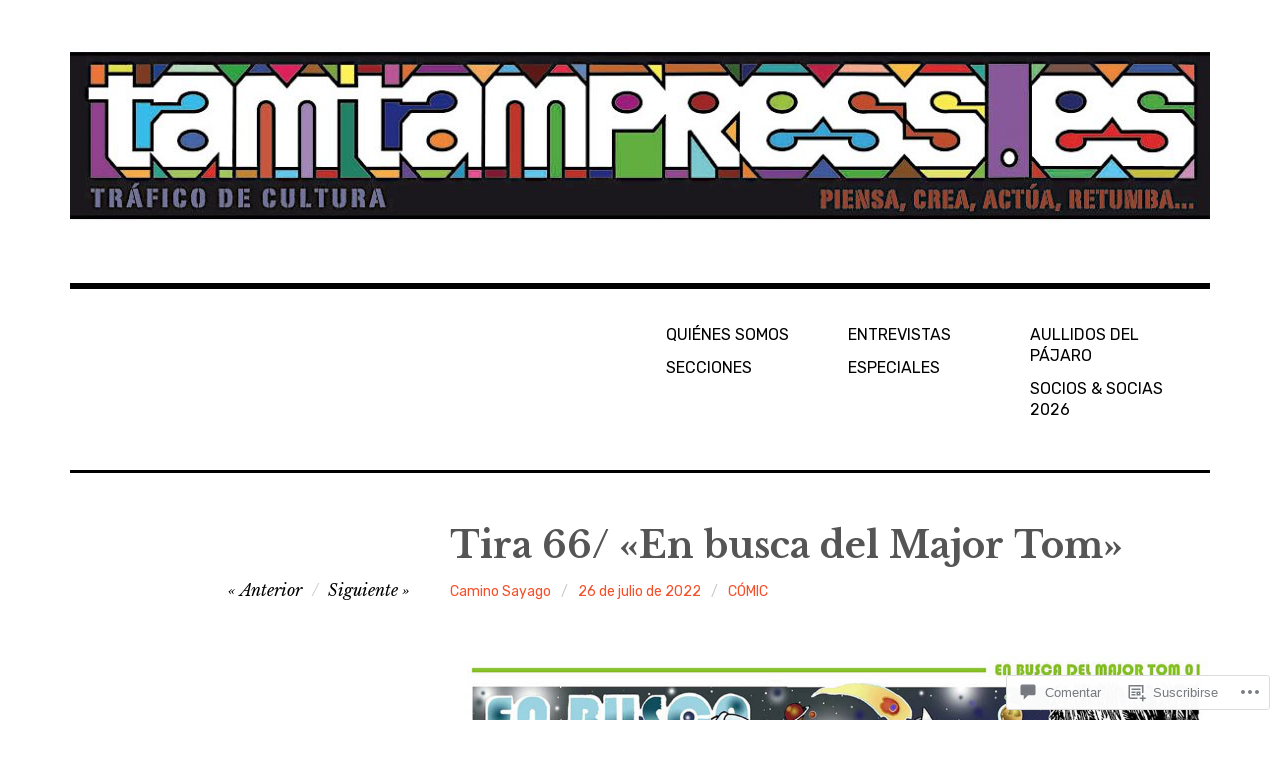

--- FILE ---
content_type: text/html; charset=UTF-8
request_url: https://tamtampress.es/2022/07/26/tira-66-en-busca-del-major-tom/
body_size: 56689
content:
<!DOCTYPE html>
<html class="no-js" lang="es">
<head>
<meta charset="UTF-8">
<meta name="viewport" content="width=device-width, initial-scale=1">
<link rel="profile" href="http://gmpg.org/xfn/11">
<link rel="pingback" href="https://tamtampress.es/xmlrpc.php">
<title>Tira 66/ «En busca del Major Tom» &#8211; TAM-TAM PRESS</title>
<meta name='robots' content='max-image-preview:large' />
<script>document.documentElement.className = document.documentElement.className.replace("no-js","js");</script>

<!-- Async WordPress.com Remote Login -->
<script id="wpcom_remote_login_js">
var wpcom_remote_login_extra_auth = '';
function wpcom_remote_login_remove_dom_node_id( element_id ) {
	var dom_node = document.getElementById( element_id );
	if ( dom_node ) { dom_node.parentNode.removeChild( dom_node ); }
}
function wpcom_remote_login_remove_dom_node_classes( class_name ) {
	var dom_nodes = document.querySelectorAll( '.' + class_name );
	for ( var i = 0; i < dom_nodes.length; i++ ) {
		dom_nodes[ i ].parentNode.removeChild( dom_nodes[ i ] );
	}
}
function wpcom_remote_login_final_cleanup() {
	wpcom_remote_login_remove_dom_node_classes( "wpcom_remote_login_msg" );
	wpcom_remote_login_remove_dom_node_id( "wpcom_remote_login_key" );
	wpcom_remote_login_remove_dom_node_id( "wpcom_remote_login_validate" );
	wpcom_remote_login_remove_dom_node_id( "wpcom_remote_login_js" );
	wpcom_remote_login_remove_dom_node_id( "wpcom_request_access_iframe" );
	wpcom_remote_login_remove_dom_node_id( "wpcom_request_access_styles" );
}

// Watch for messages back from the remote login
window.addEventListener( "message", function( e ) {
	if ( e.origin === "https://r-login.wordpress.com" ) {
		var data = {};
		try {
			data = JSON.parse( e.data );
		} catch( e ) {
			wpcom_remote_login_final_cleanup();
			return;
		}

		if ( data.msg === 'LOGIN' ) {
			// Clean up the login check iframe
			wpcom_remote_login_remove_dom_node_id( "wpcom_remote_login_key" );

			var id_regex = new RegExp( /^[0-9]+$/ );
			var token_regex = new RegExp( /^.*|.*|.*$/ );
			if (
				token_regex.test( data.token )
				&& id_regex.test( data.wpcomid )
			) {
				// We have everything we need to ask for a login
				var script = document.createElement( "script" );
				script.setAttribute( "id", "wpcom_remote_login_validate" );
				script.src = '/remote-login.php?wpcom_remote_login=validate'
					+ '&wpcomid=' + data.wpcomid
					+ '&token=' + encodeURIComponent( data.token )
					+ '&host=' + window.location.protocol
					+ '//' + window.location.hostname
					+ '&postid=116128'
					+ '&is_singular=1';
				document.body.appendChild( script );
			}

			return;
		}

		// Safari ITP, not logged in, so redirect
		if ( data.msg === 'LOGIN-REDIRECT' ) {
			window.location = 'https://wordpress.com/log-in?redirect_to=' + window.location.href;
			return;
		}

		// Safari ITP, storage access failed, remove the request
		if ( data.msg === 'LOGIN-REMOVE' ) {
			var css_zap = 'html { -webkit-transition: margin-top 1s; transition: margin-top 1s; } /* 9001 */ html { margin-top: 0 !important; } * html body { margin-top: 0 !important; } @media screen and ( max-width: 782px ) { html { margin-top: 0 !important; } * html body { margin-top: 0 !important; } }';
			var style_zap = document.createElement( 'style' );
			style_zap.type = 'text/css';
			style_zap.appendChild( document.createTextNode( css_zap ) );
			document.body.appendChild( style_zap );

			var e = document.getElementById( 'wpcom_request_access_iframe' );
			e.parentNode.removeChild( e );

			document.cookie = 'wordpress_com_login_access=denied; path=/; max-age=31536000';

			return;
		}

		// Safari ITP
		if ( data.msg === 'REQUEST_ACCESS' ) {
			console.log( 'request access: safari' );

			// Check ITP iframe enable/disable knob
			if ( wpcom_remote_login_extra_auth !== 'safari_itp_iframe' ) {
				return;
			}

			// If we are in a "private window" there is no ITP.
			var private_window = false;
			try {
				var opendb = window.openDatabase( null, null, null, null );
			} catch( e ) {
				private_window = true;
			}

			if ( private_window ) {
				console.log( 'private window' );
				return;
			}

			var iframe = document.createElement( 'iframe' );
			iframe.id = 'wpcom_request_access_iframe';
			iframe.setAttribute( 'scrolling', 'no' );
			iframe.setAttribute( 'sandbox', 'allow-storage-access-by-user-activation allow-scripts allow-same-origin allow-top-navigation-by-user-activation' );
			iframe.src = 'https://r-login.wordpress.com/remote-login.php?wpcom_remote_login=request_access&origin=' + encodeURIComponent( data.origin ) + '&wpcomid=' + encodeURIComponent( data.wpcomid );

			var css = 'html { -webkit-transition: margin-top 1s; transition: margin-top 1s; } /* 9001 */ html { margin-top: 46px !important; } * html body { margin-top: 46px !important; } @media screen and ( max-width: 660px ) { html { margin-top: 71px !important; } * html body { margin-top: 71px !important; } #wpcom_request_access_iframe { display: block; height: 71px !important; } } #wpcom_request_access_iframe { border: 0px; height: 46px; position: fixed; top: 0; left: 0; width: 100%; min-width: 100%; z-index: 99999; background: #23282d; } ';

			var style = document.createElement( 'style' );
			style.type = 'text/css';
			style.id = 'wpcom_request_access_styles';
			style.appendChild( document.createTextNode( css ) );
			document.body.appendChild( style );

			document.body.appendChild( iframe );
		}

		if ( data.msg === 'DONE' ) {
			wpcom_remote_login_final_cleanup();
		}
	}
}, false );

// Inject the remote login iframe after the page has had a chance to load
// more critical resources
window.addEventListener( "DOMContentLoaded", function( e ) {
	var iframe = document.createElement( "iframe" );
	iframe.style.display = "none";
	iframe.setAttribute( "scrolling", "no" );
	iframe.setAttribute( "id", "wpcom_remote_login_key" );
	iframe.src = "https://r-login.wordpress.com/remote-login.php"
		+ "?wpcom_remote_login=key"
		+ "&origin=aHR0cHM6Ly90YW10YW1wcmVzcy5lcw%3D%3D"
		+ "&wpcomid=39998385"
		+ "&time=" + Math.floor( Date.now() / 1000 );
	document.body.appendChild( iframe );
}, false );
</script>
<link rel='dns-prefetch' href='//s0.wp.com' />
<link rel='dns-prefetch' href='//widgets.wp.com' />
<link rel='dns-prefetch' href='//wordpress.com' />
<link rel='dns-prefetch' href='//fonts-api.wp.com' />
<link rel="alternate" type="application/rss+xml" title="TAM-TAM PRESS &raquo; Feed" href="https://tamtampress.es/feed/" />
<link rel="alternate" type="application/rss+xml" title="TAM-TAM PRESS &raquo; Feed de los comentarios" href="https://tamtampress.es/comments/feed/" />
<link rel="alternate" type="application/rss+xml" title="TAM-TAM PRESS &raquo; Comentario Tira 66/ «En busca del Major&nbsp;Tom» del feed" href="https://tamtampress.es/2022/07/26/tira-66-en-busca-del-major-tom/feed/" />
	<script type="text/javascript">
		/* <![CDATA[ */
		function addLoadEvent(func) {
			var oldonload = window.onload;
			if (typeof window.onload != 'function') {
				window.onload = func;
			} else {
				window.onload = function () {
					oldonload();
					func();
				}
			}
		}
		/* ]]> */
	</script>
	<link crossorigin='anonymous' rel='stylesheet' id='all-css-0-1' href='/_static/??-eJxtzEkKgDAQRNELGZs4EDfiWUJsxMzYHby+RARB3BQ8KD6cWZgUGSNDKCL7su2RwCJnbdxjCCnVWYtHggO9ZlxFTsQftYaogf+k3x2+4Vv1voRZqrHvpkHJwV5glDTa&cssminify=yes' type='text/css' media='all' />
<style id='wp-emoji-styles-inline-css'>

	img.wp-smiley, img.emoji {
		display: inline !important;
		border: none !important;
		box-shadow: none !important;
		height: 1em !important;
		width: 1em !important;
		margin: 0 0.07em !important;
		vertical-align: -0.1em !important;
		background: none !important;
		padding: 0 !important;
	}
/*# sourceURL=wp-emoji-styles-inline-css */
</style>
<link crossorigin='anonymous' rel='stylesheet' id='all-css-2-1' href='/wp-content/plugins/gutenberg-core/v22.4.2/build/styles/block-library/style.min.css?m=1769608164i&cssminify=yes' type='text/css' media='all' />
<style id='wp-block-library-inline-css'>
.has-text-align-justify {
	text-align:justify;
}
.has-text-align-justify{text-align:justify;}

/*# sourceURL=wp-block-library-inline-css */
</style><style id='wp-block-columns-inline-css'>
.wp-block-columns{box-sizing:border-box;display:flex;flex-wrap:wrap!important}@media (min-width:782px){.wp-block-columns{flex-wrap:nowrap!important}}.wp-block-columns{align-items:normal!important}.wp-block-columns.are-vertically-aligned-top{align-items:flex-start}.wp-block-columns.are-vertically-aligned-center{align-items:center}.wp-block-columns.are-vertically-aligned-bottom{align-items:flex-end}@media (max-width:781px){.wp-block-columns:not(.is-not-stacked-on-mobile)>.wp-block-column{flex-basis:100%!important}}@media (min-width:782px){.wp-block-columns:not(.is-not-stacked-on-mobile)>.wp-block-column{flex-basis:0;flex-grow:1}.wp-block-columns:not(.is-not-stacked-on-mobile)>.wp-block-column[style*=flex-basis]{flex-grow:0}}.wp-block-columns.is-not-stacked-on-mobile{flex-wrap:nowrap!important}.wp-block-columns.is-not-stacked-on-mobile>.wp-block-column{flex-basis:0;flex-grow:1}.wp-block-columns.is-not-stacked-on-mobile>.wp-block-column[style*=flex-basis]{flex-grow:0}:where(.wp-block-columns){margin-bottom:1.75em}:where(.wp-block-columns.has-background){padding:1.25em 2.375em}.wp-block-column{flex-grow:1;min-width:0;overflow-wrap:break-word;word-break:break-word}.wp-block-column.is-vertically-aligned-top{align-self:flex-start}.wp-block-column.is-vertically-aligned-center{align-self:center}.wp-block-column.is-vertically-aligned-bottom{align-self:flex-end}.wp-block-column.is-vertically-aligned-stretch{align-self:stretch}.wp-block-column.is-vertically-aligned-bottom,.wp-block-column.is-vertically-aligned-center,.wp-block-column.is-vertically-aligned-top{width:100%}
/*# sourceURL=https://s0.wp.com/wp-content/plugins/gutenberg-core/v22.4.2/build/styles/block-library/columns/style.min.css */
</style>
<style id='wp-block-image-inline-css'>
.wp-block-image>a,.wp-block-image>figure>a{display:inline-block}.wp-block-image img{box-sizing:border-box;height:auto;max-width:100%;vertical-align:bottom}@media not (prefers-reduced-motion){.wp-block-image img.hide{visibility:hidden}.wp-block-image img.show{animation:show-content-image .4s}}.wp-block-image[style*=border-radius] img,.wp-block-image[style*=border-radius]>a{border-radius:inherit}.wp-block-image.has-custom-border img{box-sizing:border-box}.wp-block-image.aligncenter{text-align:center}.wp-block-image.alignfull>a,.wp-block-image.alignwide>a{width:100%}.wp-block-image.alignfull img,.wp-block-image.alignwide img{height:auto;width:100%}.wp-block-image .aligncenter,.wp-block-image .alignleft,.wp-block-image .alignright,.wp-block-image.aligncenter,.wp-block-image.alignleft,.wp-block-image.alignright{display:table}.wp-block-image .aligncenter>figcaption,.wp-block-image .alignleft>figcaption,.wp-block-image .alignright>figcaption,.wp-block-image.aligncenter>figcaption,.wp-block-image.alignleft>figcaption,.wp-block-image.alignright>figcaption{caption-side:bottom;display:table-caption}.wp-block-image .alignleft{float:left;margin:.5em 1em .5em 0}.wp-block-image .alignright{float:right;margin:.5em 0 .5em 1em}.wp-block-image .aligncenter{margin-left:auto;margin-right:auto}.wp-block-image :where(figcaption){margin-bottom:1em;margin-top:.5em}.wp-block-image.is-style-circle-mask img{border-radius:9999px}@supports ((-webkit-mask-image:none) or (mask-image:none)) or (-webkit-mask-image:none){.wp-block-image.is-style-circle-mask img{border-radius:0;-webkit-mask-image:url('data:image/svg+xml;utf8,<svg viewBox="0 0 100 100" xmlns="http://www.w3.org/2000/svg"><circle cx="50" cy="50" r="50"/></svg>');mask-image:url('data:image/svg+xml;utf8,<svg viewBox="0 0 100 100" xmlns="http://www.w3.org/2000/svg"><circle cx="50" cy="50" r="50"/></svg>');mask-mode:alpha;-webkit-mask-position:center;mask-position:center;-webkit-mask-repeat:no-repeat;mask-repeat:no-repeat;-webkit-mask-size:contain;mask-size:contain}}:root :where(.wp-block-image.is-style-rounded img,.wp-block-image .is-style-rounded img){border-radius:9999px}.wp-block-image figure{margin:0}.wp-lightbox-container{display:flex;flex-direction:column;position:relative}.wp-lightbox-container img{cursor:zoom-in}.wp-lightbox-container img:hover+button{opacity:1}.wp-lightbox-container button{align-items:center;backdrop-filter:blur(16px) saturate(180%);background-color:#5a5a5a40;border:none;border-radius:4px;cursor:zoom-in;display:flex;height:20px;justify-content:center;opacity:0;padding:0;position:absolute;right:16px;text-align:center;top:16px;width:20px;z-index:100}@media not (prefers-reduced-motion){.wp-lightbox-container button{transition:opacity .2s ease}}.wp-lightbox-container button:focus-visible{outline:3px auto #5a5a5a40;outline:3px auto -webkit-focus-ring-color;outline-offset:3px}.wp-lightbox-container button:hover{cursor:pointer;opacity:1}.wp-lightbox-container button:focus{opacity:1}.wp-lightbox-container button:focus,.wp-lightbox-container button:hover,.wp-lightbox-container button:not(:hover):not(:active):not(.has-background){background-color:#5a5a5a40;border:none}.wp-lightbox-overlay{box-sizing:border-box;cursor:zoom-out;height:100vh;left:0;overflow:hidden;position:fixed;top:0;visibility:hidden;width:100%;z-index:100000}.wp-lightbox-overlay .close-button{align-items:center;cursor:pointer;display:flex;justify-content:center;min-height:40px;min-width:40px;padding:0;position:absolute;right:calc(env(safe-area-inset-right) + 16px);top:calc(env(safe-area-inset-top) + 16px);z-index:5000000}.wp-lightbox-overlay .close-button:focus,.wp-lightbox-overlay .close-button:hover,.wp-lightbox-overlay .close-button:not(:hover):not(:active):not(.has-background){background:none;border:none}.wp-lightbox-overlay .lightbox-image-container{height:var(--wp--lightbox-container-height);left:50%;overflow:hidden;position:absolute;top:50%;transform:translate(-50%,-50%);transform-origin:top left;width:var(--wp--lightbox-container-width);z-index:9999999999}.wp-lightbox-overlay .wp-block-image{align-items:center;box-sizing:border-box;display:flex;height:100%;justify-content:center;margin:0;position:relative;transform-origin:0 0;width:100%;z-index:3000000}.wp-lightbox-overlay .wp-block-image img{height:var(--wp--lightbox-image-height);min-height:var(--wp--lightbox-image-height);min-width:var(--wp--lightbox-image-width);width:var(--wp--lightbox-image-width)}.wp-lightbox-overlay .wp-block-image figcaption{display:none}.wp-lightbox-overlay button{background:none;border:none}.wp-lightbox-overlay .scrim{background-color:#fff;height:100%;opacity:.9;position:absolute;width:100%;z-index:2000000}.wp-lightbox-overlay.active{visibility:visible}@media not (prefers-reduced-motion){.wp-lightbox-overlay.active{animation:turn-on-visibility .25s both}.wp-lightbox-overlay.active img{animation:turn-on-visibility .35s both}.wp-lightbox-overlay.show-closing-animation:not(.active){animation:turn-off-visibility .35s both}.wp-lightbox-overlay.show-closing-animation:not(.active) img{animation:turn-off-visibility .25s both}.wp-lightbox-overlay.zoom.active{animation:none;opacity:1;visibility:visible}.wp-lightbox-overlay.zoom.active .lightbox-image-container{animation:lightbox-zoom-in .4s}.wp-lightbox-overlay.zoom.active .lightbox-image-container img{animation:none}.wp-lightbox-overlay.zoom.active .scrim{animation:turn-on-visibility .4s forwards}.wp-lightbox-overlay.zoom.show-closing-animation:not(.active){animation:none}.wp-lightbox-overlay.zoom.show-closing-animation:not(.active) .lightbox-image-container{animation:lightbox-zoom-out .4s}.wp-lightbox-overlay.zoom.show-closing-animation:not(.active) .lightbox-image-container img{animation:none}.wp-lightbox-overlay.zoom.show-closing-animation:not(.active) .scrim{animation:turn-off-visibility .4s forwards}}@keyframes show-content-image{0%{visibility:hidden}99%{visibility:hidden}to{visibility:visible}}@keyframes turn-on-visibility{0%{opacity:0}to{opacity:1}}@keyframes turn-off-visibility{0%{opacity:1;visibility:visible}99%{opacity:0;visibility:visible}to{opacity:0;visibility:hidden}}@keyframes lightbox-zoom-in{0%{transform:translate(calc((-100vw + var(--wp--lightbox-scrollbar-width))/2 + var(--wp--lightbox-initial-left-position)),calc(-50vh + var(--wp--lightbox-initial-top-position))) scale(var(--wp--lightbox-scale))}to{transform:translate(-50%,-50%) scale(1)}}@keyframes lightbox-zoom-out{0%{transform:translate(-50%,-50%) scale(1);visibility:visible}99%{visibility:visible}to{transform:translate(calc((-100vw + var(--wp--lightbox-scrollbar-width))/2 + var(--wp--lightbox-initial-left-position)),calc(-50vh + var(--wp--lightbox-initial-top-position))) scale(var(--wp--lightbox-scale));visibility:hidden}}
/*# sourceURL=https://s0.wp.com/wp-content/plugins/gutenberg-core/v22.4.2/build/styles/block-library/image/style.min.css */
</style>
<style id='wp-block-paragraph-inline-css'>
.is-small-text{font-size:.875em}.is-regular-text{font-size:1em}.is-large-text{font-size:2.25em}.is-larger-text{font-size:3em}.has-drop-cap:not(:focus):first-letter{float:left;font-size:8.4em;font-style:normal;font-weight:100;line-height:.68;margin:.05em .1em 0 0;text-transform:uppercase}body.rtl .has-drop-cap:not(:focus):first-letter{float:none;margin-left:.1em}p.has-drop-cap.has-background{overflow:hidden}:root :where(p.has-background){padding:1.25em 2.375em}:where(p.has-text-color:not(.has-link-color)) a{color:inherit}p.has-text-align-left[style*="writing-mode:vertical-lr"],p.has-text-align-right[style*="writing-mode:vertical-rl"]{rotate:180deg}
/*# sourceURL=https://s0.wp.com/wp-content/plugins/gutenberg-core/v22.4.2/build/styles/block-library/paragraph/style.min.css */
</style>
<style id='global-styles-inline-css'>
:root{--wp--preset--aspect-ratio--square: 1;--wp--preset--aspect-ratio--4-3: 4/3;--wp--preset--aspect-ratio--3-4: 3/4;--wp--preset--aspect-ratio--3-2: 3/2;--wp--preset--aspect-ratio--2-3: 2/3;--wp--preset--aspect-ratio--16-9: 16/9;--wp--preset--aspect-ratio--9-16: 9/16;--wp--preset--color--black: #000000;--wp--preset--color--cyan-bluish-gray: #abb8c3;--wp--preset--color--white: #ffffff;--wp--preset--color--pale-pink: #f78da7;--wp--preset--color--vivid-red: #cf2e2e;--wp--preset--color--luminous-vivid-orange: #ff6900;--wp--preset--color--luminous-vivid-amber: #fcb900;--wp--preset--color--light-green-cyan: #7bdcb5;--wp--preset--color--vivid-green-cyan: #00d084;--wp--preset--color--pale-cyan-blue: #8ed1fc;--wp--preset--color--vivid-cyan-blue: #0693e3;--wp--preset--color--vivid-purple: #9b51e0;--wp--preset--color--dark-gray: #666666;--wp--preset--color--medium-gray: #999999;--wp--preset--color--light-gray: #cccccc;--wp--preset--color--red: #f35029;--wp--preset--color--dark-red: #aa2e11;--wp--preset--gradient--vivid-cyan-blue-to-vivid-purple: linear-gradient(135deg,rgb(6,147,227) 0%,rgb(155,81,224) 100%);--wp--preset--gradient--light-green-cyan-to-vivid-green-cyan: linear-gradient(135deg,rgb(122,220,180) 0%,rgb(0,208,130) 100%);--wp--preset--gradient--luminous-vivid-amber-to-luminous-vivid-orange: linear-gradient(135deg,rgb(252,185,0) 0%,rgb(255,105,0) 100%);--wp--preset--gradient--luminous-vivid-orange-to-vivid-red: linear-gradient(135deg,rgb(255,105,0) 0%,rgb(207,46,46) 100%);--wp--preset--gradient--very-light-gray-to-cyan-bluish-gray: linear-gradient(135deg,rgb(238,238,238) 0%,rgb(169,184,195) 100%);--wp--preset--gradient--cool-to-warm-spectrum: linear-gradient(135deg,rgb(74,234,220) 0%,rgb(151,120,209) 20%,rgb(207,42,186) 40%,rgb(238,44,130) 60%,rgb(251,105,98) 80%,rgb(254,248,76) 100%);--wp--preset--gradient--blush-light-purple: linear-gradient(135deg,rgb(255,206,236) 0%,rgb(152,150,240) 100%);--wp--preset--gradient--blush-bordeaux: linear-gradient(135deg,rgb(254,205,165) 0%,rgb(254,45,45) 50%,rgb(107,0,62) 100%);--wp--preset--gradient--luminous-dusk: linear-gradient(135deg,rgb(255,203,112) 0%,rgb(199,81,192) 50%,rgb(65,88,208) 100%);--wp--preset--gradient--pale-ocean: linear-gradient(135deg,rgb(255,245,203) 0%,rgb(182,227,212) 50%,rgb(51,167,181) 100%);--wp--preset--gradient--electric-grass: linear-gradient(135deg,rgb(202,248,128) 0%,rgb(113,206,126) 100%);--wp--preset--gradient--midnight: linear-gradient(135deg,rgb(2,3,129) 0%,rgb(40,116,252) 100%);--wp--preset--font-size--small: 13px;--wp--preset--font-size--medium: 20px;--wp--preset--font-size--large: 36px;--wp--preset--font-size--x-large: 42px;--wp--preset--font-family--albert-sans: 'Albert Sans', sans-serif;--wp--preset--font-family--alegreya: Alegreya, serif;--wp--preset--font-family--arvo: Arvo, serif;--wp--preset--font-family--bodoni-moda: 'Bodoni Moda', serif;--wp--preset--font-family--bricolage-grotesque: 'Bricolage Grotesque', sans-serif;--wp--preset--font-family--cabin: Cabin, sans-serif;--wp--preset--font-family--chivo: Chivo, sans-serif;--wp--preset--font-family--commissioner: Commissioner, sans-serif;--wp--preset--font-family--cormorant: Cormorant, serif;--wp--preset--font-family--courier-prime: 'Courier Prime', monospace;--wp--preset--font-family--crimson-pro: 'Crimson Pro', serif;--wp--preset--font-family--dm-mono: 'DM Mono', monospace;--wp--preset--font-family--dm-sans: 'DM Sans', sans-serif;--wp--preset--font-family--dm-serif-display: 'DM Serif Display', serif;--wp--preset--font-family--domine: Domine, serif;--wp--preset--font-family--eb-garamond: 'EB Garamond', serif;--wp--preset--font-family--epilogue: Epilogue, sans-serif;--wp--preset--font-family--fahkwang: Fahkwang, sans-serif;--wp--preset--font-family--figtree: Figtree, sans-serif;--wp--preset--font-family--fira-sans: 'Fira Sans', sans-serif;--wp--preset--font-family--fjalla-one: 'Fjalla One', sans-serif;--wp--preset--font-family--fraunces: Fraunces, serif;--wp--preset--font-family--gabarito: Gabarito, system-ui;--wp--preset--font-family--ibm-plex-mono: 'IBM Plex Mono', monospace;--wp--preset--font-family--ibm-plex-sans: 'IBM Plex Sans', sans-serif;--wp--preset--font-family--ibarra-real-nova: 'Ibarra Real Nova', serif;--wp--preset--font-family--instrument-serif: 'Instrument Serif', serif;--wp--preset--font-family--inter: Inter, sans-serif;--wp--preset--font-family--josefin-sans: 'Josefin Sans', sans-serif;--wp--preset--font-family--jost: Jost, sans-serif;--wp--preset--font-family--libre-baskerville: 'Libre Baskerville', serif;--wp--preset--font-family--libre-franklin: 'Libre Franklin', sans-serif;--wp--preset--font-family--literata: Literata, serif;--wp--preset--font-family--lora: Lora, serif;--wp--preset--font-family--merriweather: Merriweather, serif;--wp--preset--font-family--montserrat: Montserrat, sans-serif;--wp--preset--font-family--newsreader: Newsreader, serif;--wp--preset--font-family--noto-sans-mono: 'Noto Sans Mono', sans-serif;--wp--preset--font-family--nunito: Nunito, sans-serif;--wp--preset--font-family--open-sans: 'Open Sans', sans-serif;--wp--preset--font-family--overpass: Overpass, sans-serif;--wp--preset--font-family--pt-serif: 'PT Serif', serif;--wp--preset--font-family--petrona: Petrona, serif;--wp--preset--font-family--piazzolla: Piazzolla, serif;--wp--preset--font-family--playfair-display: 'Playfair Display', serif;--wp--preset--font-family--plus-jakarta-sans: 'Plus Jakarta Sans', sans-serif;--wp--preset--font-family--poppins: Poppins, sans-serif;--wp--preset--font-family--raleway: Raleway, sans-serif;--wp--preset--font-family--roboto: Roboto, sans-serif;--wp--preset--font-family--roboto-slab: 'Roboto Slab', serif;--wp--preset--font-family--rubik: Rubik, sans-serif;--wp--preset--font-family--rufina: Rufina, serif;--wp--preset--font-family--sora: Sora, sans-serif;--wp--preset--font-family--source-sans-3: 'Source Sans 3', sans-serif;--wp--preset--font-family--source-serif-4: 'Source Serif 4', serif;--wp--preset--font-family--space-mono: 'Space Mono', monospace;--wp--preset--font-family--syne: Syne, sans-serif;--wp--preset--font-family--texturina: Texturina, serif;--wp--preset--font-family--urbanist: Urbanist, sans-serif;--wp--preset--font-family--work-sans: 'Work Sans', sans-serif;--wp--preset--spacing--20: 0.44rem;--wp--preset--spacing--30: 0.67rem;--wp--preset--spacing--40: 1rem;--wp--preset--spacing--50: 1.5rem;--wp--preset--spacing--60: 2.25rem;--wp--preset--spacing--70: 3.38rem;--wp--preset--spacing--80: 5.06rem;--wp--preset--shadow--natural: 6px 6px 9px rgba(0, 0, 0, 0.2);--wp--preset--shadow--deep: 12px 12px 50px rgba(0, 0, 0, 0.4);--wp--preset--shadow--sharp: 6px 6px 0px rgba(0, 0, 0, 0.2);--wp--preset--shadow--outlined: 6px 6px 0px -3px rgb(255, 255, 255), 6px 6px rgb(0, 0, 0);--wp--preset--shadow--crisp: 6px 6px 0px rgb(0, 0, 0);}:where(body) { margin: 0; }:where(.is-layout-flex){gap: 0.5em;}:where(.is-layout-grid){gap: 0.5em;}body .is-layout-flex{display: flex;}.is-layout-flex{flex-wrap: wrap;align-items: center;}.is-layout-flex > :is(*, div){margin: 0;}body .is-layout-grid{display: grid;}.is-layout-grid > :is(*, div){margin: 0;}body{padding-top: 0px;padding-right: 0px;padding-bottom: 0px;padding-left: 0px;}:root :where(.wp-element-button, .wp-block-button__link){background-color: #32373c;border-width: 0;color: #fff;font-family: inherit;font-size: inherit;font-style: inherit;font-weight: inherit;letter-spacing: inherit;line-height: inherit;padding-top: calc(0.667em + 2px);padding-right: calc(1.333em + 2px);padding-bottom: calc(0.667em + 2px);padding-left: calc(1.333em + 2px);text-decoration: none;text-transform: inherit;}.has-black-color{color: var(--wp--preset--color--black) !important;}.has-cyan-bluish-gray-color{color: var(--wp--preset--color--cyan-bluish-gray) !important;}.has-white-color{color: var(--wp--preset--color--white) !important;}.has-pale-pink-color{color: var(--wp--preset--color--pale-pink) !important;}.has-vivid-red-color{color: var(--wp--preset--color--vivid-red) !important;}.has-luminous-vivid-orange-color{color: var(--wp--preset--color--luminous-vivid-orange) !important;}.has-luminous-vivid-amber-color{color: var(--wp--preset--color--luminous-vivid-amber) !important;}.has-light-green-cyan-color{color: var(--wp--preset--color--light-green-cyan) !important;}.has-vivid-green-cyan-color{color: var(--wp--preset--color--vivid-green-cyan) !important;}.has-pale-cyan-blue-color{color: var(--wp--preset--color--pale-cyan-blue) !important;}.has-vivid-cyan-blue-color{color: var(--wp--preset--color--vivid-cyan-blue) !important;}.has-vivid-purple-color{color: var(--wp--preset--color--vivid-purple) !important;}.has-dark-gray-color{color: var(--wp--preset--color--dark-gray) !important;}.has-medium-gray-color{color: var(--wp--preset--color--medium-gray) !important;}.has-light-gray-color{color: var(--wp--preset--color--light-gray) !important;}.has-red-color{color: var(--wp--preset--color--red) !important;}.has-dark-red-color{color: var(--wp--preset--color--dark-red) !important;}.has-black-background-color{background-color: var(--wp--preset--color--black) !important;}.has-cyan-bluish-gray-background-color{background-color: var(--wp--preset--color--cyan-bluish-gray) !important;}.has-white-background-color{background-color: var(--wp--preset--color--white) !important;}.has-pale-pink-background-color{background-color: var(--wp--preset--color--pale-pink) !important;}.has-vivid-red-background-color{background-color: var(--wp--preset--color--vivid-red) !important;}.has-luminous-vivid-orange-background-color{background-color: var(--wp--preset--color--luminous-vivid-orange) !important;}.has-luminous-vivid-amber-background-color{background-color: var(--wp--preset--color--luminous-vivid-amber) !important;}.has-light-green-cyan-background-color{background-color: var(--wp--preset--color--light-green-cyan) !important;}.has-vivid-green-cyan-background-color{background-color: var(--wp--preset--color--vivid-green-cyan) !important;}.has-pale-cyan-blue-background-color{background-color: var(--wp--preset--color--pale-cyan-blue) !important;}.has-vivid-cyan-blue-background-color{background-color: var(--wp--preset--color--vivid-cyan-blue) !important;}.has-vivid-purple-background-color{background-color: var(--wp--preset--color--vivid-purple) !important;}.has-dark-gray-background-color{background-color: var(--wp--preset--color--dark-gray) !important;}.has-medium-gray-background-color{background-color: var(--wp--preset--color--medium-gray) !important;}.has-light-gray-background-color{background-color: var(--wp--preset--color--light-gray) !important;}.has-red-background-color{background-color: var(--wp--preset--color--red) !important;}.has-dark-red-background-color{background-color: var(--wp--preset--color--dark-red) !important;}.has-black-border-color{border-color: var(--wp--preset--color--black) !important;}.has-cyan-bluish-gray-border-color{border-color: var(--wp--preset--color--cyan-bluish-gray) !important;}.has-white-border-color{border-color: var(--wp--preset--color--white) !important;}.has-pale-pink-border-color{border-color: var(--wp--preset--color--pale-pink) !important;}.has-vivid-red-border-color{border-color: var(--wp--preset--color--vivid-red) !important;}.has-luminous-vivid-orange-border-color{border-color: var(--wp--preset--color--luminous-vivid-orange) !important;}.has-luminous-vivid-amber-border-color{border-color: var(--wp--preset--color--luminous-vivid-amber) !important;}.has-light-green-cyan-border-color{border-color: var(--wp--preset--color--light-green-cyan) !important;}.has-vivid-green-cyan-border-color{border-color: var(--wp--preset--color--vivid-green-cyan) !important;}.has-pale-cyan-blue-border-color{border-color: var(--wp--preset--color--pale-cyan-blue) !important;}.has-vivid-cyan-blue-border-color{border-color: var(--wp--preset--color--vivid-cyan-blue) !important;}.has-vivid-purple-border-color{border-color: var(--wp--preset--color--vivid-purple) !important;}.has-dark-gray-border-color{border-color: var(--wp--preset--color--dark-gray) !important;}.has-medium-gray-border-color{border-color: var(--wp--preset--color--medium-gray) !important;}.has-light-gray-border-color{border-color: var(--wp--preset--color--light-gray) !important;}.has-red-border-color{border-color: var(--wp--preset--color--red) !important;}.has-dark-red-border-color{border-color: var(--wp--preset--color--dark-red) !important;}.has-vivid-cyan-blue-to-vivid-purple-gradient-background{background: var(--wp--preset--gradient--vivid-cyan-blue-to-vivid-purple) !important;}.has-light-green-cyan-to-vivid-green-cyan-gradient-background{background: var(--wp--preset--gradient--light-green-cyan-to-vivid-green-cyan) !important;}.has-luminous-vivid-amber-to-luminous-vivid-orange-gradient-background{background: var(--wp--preset--gradient--luminous-vivid-amber-to-luminous-vivid-orange) !important;}.has-luminous-vivid-orange-to-vivid-red-gradient-background{background: var(--wp--preset--gradient--luminous-vivid-orange-to-vivid-red) !important;}.has-very-light-gray-to-cyan-bluish-gray-gradient-background{background: var(--wp--preset--gradient--very-light-gray-to-cyan-bluish-gray) !important;}.has-cool-to-warm-spectrum-gradient-background{background: var(--wp--preset--gradient--cool-to-warm-spectrum) !important;}.has-blush-light-purple-gradient-background{background: var(--wp--preset--gradient--blush-light-purple) !important;}.has-blush-bordeaux-gradient-background{background: var(--wp--preset--gradient--blush-bordeaux) !important;}.has-luminous-dusk-gradient-background{background: var(--wp--preset--gradient--luminous-dusk) !important;}.has-pale-ocean-gradient-background{background: var(--wp--preset--gradient--pale-ocean) !important;}.has-electric-grass-gradient-background{background: var(--wp--preset--gradient--electric-grass) !important;}.has-midnight-gradient-background{background: var(--wp--preset--gradient--midnight) !important;}.has-small-font-size{font-size: var(--wp--preset--font-size--small) !important;}.has-medium-font-size{font-size: var(--wp--preset--font-size--medium) !important;}.has-large-font-size{font-size: var(--wp--preset--font-size--large) !important;}.has-x-large-font-size{font-size: var(--wp--preset--font-size--x-large) !important;}.has-albert-sans-font-family{font-family: var(--wp--preset--font-family--albert-sans) !important;}.has-alegreya-font-family{font-family: var(--wp--preset--font-family--alegreya) !important;}.has-arvo-font-family{font-family: var(--wp--preset--font-family--arvo) !important;}.has-bodoni-moda-font-family{font-family: var(--wp--preset--font-family--bodoni-moda) !important;}.has-bricolage-grotesque-font-family{font-family: var(--wp--preset--font-family--bricolage-grotesque) !important;}.has-cabin-font-family{font-family: var(--wp--preset--font-family--cabin) !important;}.has-chivo-font-family{font-family: var(--wp--preset--font-family--chivo) !important;}.has-commissioner-font-family{font-family: var(--wp--preset--font-family--commissioner) !important;}.has-cormorant-font-family{font-family: var(--wp--preset--font-family--cormorant) !important;}.has-courier-prime-font-family{font-family: var(--wp--preset--font-family--courier-prime) !important;}.has-crimson-pro-font-family{font-family: var(--wp--preset--font-family--crimson-pro) !important;}.has-dm-mono-font-family{font-family: var(--wp--preset--font-family--dm-mono) !important;}.has-dm-sans-font-family{font-family: var(--wp--preset--font-family--dm-sans) !important;}.has-dm-serif-display-font-family{font-family: var(--wp--preset--font-family--dm-serif-display) !important;}.has-domine-font-family{font-family: var(--wp--preset--font-family--domine) !important;}.has-eb-garamond-font-family{font-family: var(--wp--preset--font-family--eb-garamond) !important;}.has-epilogue-font-family{font-family: var(--wp--preset--font-family--epilogue) !important;}.has-fahkwang-font-family{font-family: var(--wp--preset--font-family--fahkwang) !important;}.has-figtree-font-family{font-family: var(--wp--preset--font-family--figtree) !important;}.has-fira-sans-font-family{font-family: var(--wp--preset--font-family--fira-sans) !important;}.has-fjalla-one-font-family{font-family: var(--wp--preset--font-family--fjalla-one) !important;}.has-fraunces-font-family{font-family: var(--wp--preset--font-family--fraunces) !important;}.has-gabarito-font-family{font-family: var(--wp--preset--font-family--gabarito) !important;}.has-ibm-plex-mono-font-family{font-family: var(--wp--preset--font-family--ibm-plex-mono) !important;}.has-ibm-plex-sans-font-family{font-family: var(--wp--preset--font-family--ibm-plex-sans) !important;}.has-ibarra-real-nova-font-family{font-family: var(--wp--preset--font-family--ibarra-real-nova) !important;}.has-instrument-serif-font-family{font-family: var(--wp--preset--font-family--instrument-serif) !important;}.has-inter-font-family{font-family: var(--wp--preset--font-family--inter) !important;}.has-josefin-sans-font-family{font-family: var(--wp--preset--font-family--josefin-sans) !important;}.has-jost-font-family{font-family: var(--wp--preset--font-family--jost) !important;}.has-libre-baskerville-font-family{font-family: var(--wp--preset--font-family--libre-baskerville) !important;}.has-libre-franklin-font-family{font-family: var(--wp--preset--font-family--libre-franklin) !important;}.has-literata-font-family{font-family: var(--wp--preset--font-family--literata) !important;}.has-lora-font-family{font-family: var(--wp--preset--font-family--lora) !important;}.has-merriweather-font-family{font-family: var(--wp--preset--font-family--merriweather) !important;}.has-montserrat-font-family{font-family: var(--wp--preset--font-family--montserrat) !important;}.has-newsreader-font-family{font-family: var(--wp--preset--font-family--newsreader) !important;}.has-noto-sans-mono-font-family{font-family: var(--wp--preset--font-family--noto-sans-mono) !important;}.has-nunito-font-family{font-family: var(--wp--preset--font-family--nunito) !important;}.has-open-sans-font-family{font-family: var(--wp--preset--font-family--open-sans) !important;}.has-overpass-font-family{font-family: var(--wp--preset--font-family--overpass) !important;}.has-pt-serif-font-family{font-family: var(--wp--preset--font-family--pt-serif) !important;}.has-petrona-font-family{font-family: var(--wp--preset--font-family--petrona) !important;}.has-piazzolla-font-family{font-family: var(--wp--preset--font-family--piazzolla) !important;}.has-playfair-display-font-family{font-family: var(--wp--preset--font-family--playfair-display) !important;}.has-plus-jakarta-sans-font-family{font-family: var(--wp--preset--font-family--plus-jakarta-sans) !important;}.has-poppins-font-family{font-family: var(--wp--preset--font-family--poppins) !important;}.has-raleway-font-family{font-family: var(--wp--preset--font-family--raleway) !important;}.has-roboto-font-family{font-family: var(--wp--preset--font-family--roboto) !important;}.has-roboto-slab-font-family{font-family: var(--wp--preset--font-family--roboto-slab) !important;}.has-rubik-font-family{font-family: var(--wp--preset--font-family--rubik) !important;}.has-rufina-font-family{font-family: var(--wp--preset--font-family--rufina) !important;}.has-sora-font-family{font-family: var(--wp--preset--font-family--sora) !important;}.has-source-sans-3-font-family{font-family: var(--wp--preset--font-family--source-sans-3) !important;}.has-source-serif-4-font-family{font-family: var(--wp--preset--font-family--source-serif-4) !important;}.has-space-mono-font-family{font-family: var(--wp--preset--font-family--space-mono) !important;}.has-syne-font-family{font-family: var(--wp--preset--font-family--syne) !important;}.has-texturina-font-family{font-family: var(--wp--preset--font-family--texturina) !important;}.has-urbanist-font-family{font-family: var(--wp--preset--font-family--urbanist) !important;}.has-work-sans-font-family{font-family: var(--wp--preset--font-family--work-sans) !important;}
:where(.wp-block-columns.is-layout-flex){gap: 2em;}:where(.wp-block-columns.is-layout-grid){gap: 2em;}
/*# sourceURL=global-styles-inline-css */
</style>
<style id='core-block-supports-inline-css'>
.wp-container-core-columns-is-layout-9d6595d7{flex-wrap:nowrap;}
/*# sourceURL=core-block-supports-inline-css */
</style>

<style id='classic-theme-styles-inline-css'>
.wp-block-button__link{background-color:#32373c;border-radius:9999px;box-shadow:none;color:#fff;font-size:1.125em;padding:calc(.667em + 2px) calc(1.333em + 2px);text-decoration:none}.wp-block-file__button{background:#32373c;color:#fff}.wp-block-accordion-heading{margin:0}.wp-block-accordion-heading__toggle{background-color:inherit!important;color:inherit!important}.wp-block-accordion-heading__toggle:not(:focus-visible){outline:none}.wp-block-accordion-heading__toggle:focus,.wp-block-accordion-heading__toggle:hover{background-color:inherit!important;border:none;box-shadow:none;color:inherit;padding:var(--wp--preset--spacing--20,1em) 0;text-decoration:none}.wp-block-accordion-heading__toggle:focus-visible{outline:auto;outline-offset:0}
/*# sourceURL=/wp-content/plugins/gutenberg-core/v22.4.2/build/styles/block-library/classic.min.css */
</style>
<link crossorigin='anonymous' rel='stylesheet' id='all-css-4-1' href='/_static/??-eJx9j9tuAjEMRH+oXne5tPSh4lNQLhYNxEkUO0v792SFgKqV9iVKxnNmHLwUcDkpJcUS2zEkQZdtzO4suBrG3TCCBC6RoNI0bNAH0YcDRH8iDU7kBX8FcYNnVqWuczE6O5h8MBSJu20JuwR/JO243O+g9L2MlF4D1pZKItBPDo1Bv3qXLHEn0mLcGbp0i7gNkHNO9+FhouRzRdM0s1EN7h+GUh3aFqLHiart1V2cvyl/3/Mye/4c399269fN9mN1ugLUAZGN&cssminify=yes' type='text/css' media='all' />
<link rel='stylesheet' id='verbum-gutenberg-css-css' href='https://widgets.wp.com/verbum-block-editor/block-editor.css?ver=1738686361' media='all' />
<link crossorigin='anonymous' rel='stylesheet' id='all-css-6-1' href='/_static/??/wp-content/mu-plugins/comment-likes/css/comment-likes.css,/i/noticons/noticons.css?m=1436783281j&cssminify=yes' type='text/css' media='all' />
<link rel='stylesheet' id='rebalance-fonts-css' href='https://fonts-api.wp.com/css?family=Rubik%3A400%2C500%2C700%2C900%2C400italic%2C700italic%7CLibre+Baskerville%3A700%2C900%2C400italic&#038;subset=latin%2Clatin-ext' media='all' />
<link crossorigin='anonymous' rel='stylesheet' id='all-css-8-1' href='/_static/??-eJyNjlEKwjAMQC9kDaND8UM8SxuyWm2bsrSU3d4OfxyC7i+PvBcCLSvkVCgVKHeKJJCrhZmsCSYhwdSXyjQSjls4osgB/uVSlrBTtYHxKftcn/B9WrWMHL+iWFUO1fkkaxTY9dFBtz7wV+SIVX/HFM9pA2oKxs9reovX4TwOp4vWo368AKNNejU=&cssminify=yes' type='text/css' media='all' />
<style id='rebalance-style-inline-css'>
.entry-tags { clip: rect(1px, 1px, 1px, 1px); height: 1px; position: absolute; overflow: hidden; width: 1px; }
/*# sourceURL=rebalance-style-inline-css */
</style>
<link crossorigin='anonymous' rel='stylesheet' id='print-css-9-1' href='/wp-content/mu-plugins/global-print/global-print.css?m=1465851035i&cssminify=yes' type='text/css' media='print' />
<style id='jetpack-global-styles-frontend-style-inline-css'>
:root { --font-headings: unset; --font-base: unset; --font-headings-default: -apple-system,BlinkMacSystemFont,"Segoe UI",Roboto,Oxygen-Sans,Ubuntu,Cantarell,"Helvetica Neue",sans-serif; --font-base-default: -apple-system,BlinkMacSystemFont,"Segoe UI",Roboto,Oxygen-Sans,Ubuntu,Cantarell,"Helvetica Neue",sans-serif;}
/*# sourceURL=jetpack-global-styles-frontend-style-inline-css */
</style>
<link crossorigin='anonymous' rel='stylesheet' id='all-css-12-1' href='/_static/??-eJyNjcEKwjAQRH/IuFRT6kX8FNkmS5K6yQY3Qfx7bfEiXrwM82B4A49qnJRGpUHupnIPqSgs1Cq624chi6zhO5OCRryTR++fW00l7J3qDv43XVNxoOISsmEJol/wY2uR8vs3WggsM/I6uOTzMI3Hw8lOg11eUT1JKA==&cssminify=yes' type='text/css' media='all' />
<script type="text/javascript" id="jetpack_related-posts-js-extra">
/* <![CDATA[ */
var related_posts_js_options = {"post_heading":"h4"};
//# sourceURL=jetpack_related-posts-js-extra
/* ]]> */
</script>
<script type="text/javascript" id="wpcom-actionbar-placeholder-js-extra">
/* <![CDATA[ */
var actionbardata = {"siteID":"39998385","postID":"116128","siteURL":"https://tamtampress.es","xhrURL":"https://tamtampress.es/wp-admin/admin-ajax.php","nonce":"ed6cb78177","isLoggedIn":"","statusMessage":"","subsEmailDefault":"instantly","proxyScriptUrl":"https://s0.wp.com/wp-content/js/wpcom-proxy-request.js?m=1513050504i&amp;ver=20211021","shortlink":"https://wp.me/p2HPpf-ud2","i18n":{"followedText":"Las nuevas entradas de este sitio aparecer\u00e1n ahora en tu \u003Ca href=\"https://wordpress.com/reader\"\u003ELector\u003C/a\u003E","foldBar":"Contraer esta barra","unfoldBar":"Expandir esta barra","shortLinkCopied":"El enlace corto se ha copiado al portapapeles."}};
//# sourceURL=wpcom-actionbar-placeholder-js-extra
/* ]]> */
</script>
<script type="text/javascript" id="jetpack-mu-wpcom-settings-js-before">
/* <![CDATA[ */
var JETPACK_MU_WPCOM_SETTINGS = {"assetsUrl":"https://s0.wp.com/wp-content/mu-plugins/jetpack-mu-wpcom-plugin/moon/jetpack_vendor/automattic/jetpack-mu-wpcom/src/build/"};
//# sourceURL=jetpack-mu-wpcom-settings-js-before
/* ]]> */
</script>
<script crossorigin='anonymous' type='text/javascript'  src='/_static/??-eJx1jcEOwiAQRH/I7dYm6Mn4KabCpgFhQVhS+/digkk9eJpM5uUNrgl0ZCEWDBWSr4vlgo4kzfrRO4YYGW+WNd6r9QYz+VnIQIpFym8bguXBlQPuxK4xXiDl+Nq+W5P5aqh8RveslLcee8FfCIJdcjvt8DVcjmelxvE0Tcq9AV2gTlk='></script>
<script type="text/javascript" id="rlt-proxy-js-after">
/* <![CDATA[ */
	rltInitialize( {"token":null,"iframeOrigins":["https:\/\/widgets.wp.com"]} );
//# sourceURL=rlt-proxy-js-after
/* ]]> */
</script>
<link rel="EditURI" type="application/rsd+xml" title="RSD" href="https://tamtampress.wordpress.com/xmlrpc.php?rsd" />
<meta name="generator" content="WordPress.com" />
<link rel="canonical" href="https://tamtampress.es/2022/07/26/tira-66-en-busca-del-major-tom/" />
<link rel='shortlink' href='https://wp.me/p2HPpf-ud2' />
<link rel="alternate" type="application/json+oembed" href="https://public-api.wordpress.com/oembed/?format=json&amp;url=https%3A%2F%2Ftamtampress.es%2F2022%2F07%2F26%2Ftira-66-en-busca-del-major-tom%2F&amp;for=wpcom-auto-discovery" /><link rel="alternate" type="application/xml+oembed" href="https://public-api.wordpress.com/oembed/?format=xml&amp;url=https%3A%2F%2Ftamtampress.es%2F2022%2F07%2F26%2Ftira-66-en-busca-del-major-tom%2F&amp;for=wpcom-auto-discovery" />
<!-- Jetpack Open Graph Tags -->
<meta property="og:type" content="article" />
<meta property="og:title" content="Tira 66/ «En busca del Major Tom»" />
<meta property="og:url" content="https://tamtampress.es/2022/07/26/tira-66-en-busca-del-major-tom/" />
<meta property="og:description" content="Tira 66 de “En busca del Major Tom”, del dibujante leonés Alberto D. Nogal. Una historieta gráfica de 28 páginas, ejecutada en técnica mixta con lápices de colores y ordenador, y concebida para la …" />
<meta property="article:published_time" content="2022-07-26T07:00:00+00:00" />
<meta property="article:modified_time" content="2022-07-25T18:30:15+00:00" />
<meta property="og:site_name" content="TAM-TAM PRESS" />
<meta property="og:image" content="https://tamtampress.es/wp-content/uploads/2022/07/db-ttp66.jpg" />
<meta property="og:image:width" content="640" />
<meta property="og:image:height" content="427" />
<meta property="og:image:alt" content="" />
<meta property="og:locale" content="es_ES" />
<meta property="article:publisher" content="https://www.facebook.com/WordPresscom" />
<meta name="twitter:creator" content="@TamTamPress" />
<meta name="twitter:site" content="@TamTamPress" />
<meta name="twitter:text:title" content="Tira 66/ «En busca del Major&nbsp;Tom»" />
<meta name="twitter:image" content="https://tamtampress.es/wp-content/uploads/2022/07/db-ttp66.jpg?w=640" />
<meta name="twitter:card" content="summary_large_image" />

<!-- End Jetpack Open Graph Tags -->
<link rel='openid.server' href='https://tamtampress.es/?openidserver=1' />
<link rel='openid.delegate' href='https://tamtampress.es/' />
<link rel="search" type="application/opensearchdescription+xml" href="https://tamtampress.es/osd.xml" title="TAM-TAM PRESS" />
<link rel="search" type="application/opensearchdescription+xml" href="https://s1.wp.com/opensearch.xml" title="WordPress.com" />
<meta name="theme-color" content="#ffffff" />
		<style type="text/css">
			.recentcomments a {
				display: inline !important;
				padding: 0 !important;
				margin: 0 !important;
			}

			table.recentcommentsavatartop img.avatar, table.recentcommentsavatarend img.avatar {
				border: 0px;
				margin: 0;
			}

			table.recentcommentsavatartop a, table.recentcommentsavatarend a {
				border: 0px !important;
				background-color: transparent !important;
			}

			td.recentcommentsavatarend, td.recentcommentsavatartop {
				padding: 0px 0px 1px 0px;
				margin: 0px;
			}

			td.recentcommentstextend {
				border: none !important;
				padding: 0px 0px 2px 10px;
			}

			.rtl td.recentcommentstextend {
				padding: 0px 10px 2px 0px;
			}

			td.recentcommentstexttop {
				border: none;
				padding: 0px 0px 0px 10px;
			}

			.rtl td.recentcommentstexttop {
				padding: 0px 10px 0px 0px;
			}
		</style>
		<meta name="description" content="Tira 66 de “En busca del Major Tom”, del dibujante leonés Alberto D. Nogal. Una historieta gráfica de 28 páginas, ejecutada en técnica mixta con lápices de colores y ordenador, y concebida para la colección ArteBowie de Carlos Luxor. Cada semana publicamos una nueva tira, hasta 78 en total, de esta historia medio pop, medio&hellip;" />
	<style type="text/css">
			.site-title,
		.site-description {
			position: absolute;
			clip: rect(1px, 1px, 1px, 1px);
		}
		</style>
	<link rel="icon" href="https://tamtampress.es/wp-content/uploads/2020/08/cropped-cropped-11-javi-casares.jpg?w=32" sizes="32x32" />
<link rel="icon" href="https://tamtampress.es/wp-content/uploads/2020/08/cropped-cropped-11-javi-casares.jpg?w=192" sizes="192x192" />
<link rel="apple-touch-icon" href="https://tamtampress.es/wp-content/uploads/2020/08/cropped-cropped-11-javi-casares.jpg?w=180" />
<meta name="msapplication-TileImage" content="https://tamtampress.es/wp-content/uploads/2020/08/cropped-cropped-11-javi-casares.jpg?w=270" />
<style id='jetpack-block-slideshow-inline-css'>
.wp-block-jetpack-slideshow{margin-bottom:1.5em;min-width:0;position:relative}.wp-block-jetpack-slideshow [tabindex="-1"]:focus{outline:0}.wp-block-jetpack-slideshow.wp-amp-block>.wp-block-jetpack-slideshow_container{opacity:1}.wp-block-jetpack-slideshow.wp-amp-block.wp-block-jetpack-slideshow__autoplay .wp-block-jetpack-slideshow_button-play,.wp-block-jetpack-slideshow.wp-amp-block.wp-block-jetpack-slideshow__autoplay.wp-block-jetpack-slideshow__autoplay-playing .wp-block-jetpack-slideshow_button-pause{display:block}.wp-block-jetpack-slideshow.wp-amp-block.wp-block-jetpack-slideshow__autoplay.wp-block-jetpack-slideshow__autoplay-playing .wp-block-jetpack-slideshow_button-play{display:none}.wp-block-jetpack-slideshow .wp-block-jetpack-slideshow_container{opacity:0;overflow:hidden;width:100%}.wp-block-jetpack-slideshow .wp-block-jetpack-slideshow_container.wp-swiper-initialized{opacity:1}.wp-block-jetpack-slideshow .wp-block-jetpack-slideshow_container:not(.wp-swiper-initialized) .wp-block-jetpack-slideshow_swiper-wrapper{aspect-ratio:max(min(var(--aspect-ratio),1.7777777778),1);max-height:80vh}.wp-block-jetpack-slideshow .wp-block-jetpack-slideshow_container:not(.wp-swiper-initialized) .wp-block-jetpack-slideshow_slide:not(:first-of-type){height:1px}.wp-block-jetpack-slideshow .wp-block-jetpack-slideshow_container.swiper-container{display:block}.wp-block-jetpack-slideshow .wp-block-jetpack-slideshow_container .wp-block-jetpack-slideshow_slide,.wp-block-jetpack-slideshow .wp-block-jetpack-slideshow_container .wp-block-jetpack-slideshow_swiper-wrapper{line-height:normal;margin:0;padding:0}.wp-block-jetpack-slideshow .wp-block-jetpack-slideshow_container ul.wp-block-jetpack-slideshow_swiper-wrapper{display:flex}.wp-block-jetpack-slideshow .wp-block-jetpack-slideshow_slide{display:flex;height:100%;width:100%}.wp-block-jetpack-slideshow .wp-block-jetpack-slideshow_slide figure{align-items:center;display:flex;height:100%;justify-content:center;margin:0;position:relative;width:100%}.wp-block-jetpack-slideshow .wp-block-jetpack-slideshow_slide figure .wp-block-jetpack-slideshow_image{pointer-events:none;-webkit-user-select:none;user-select:none}.wp-block-jetpack-slideshow.alignfull .wp-block-jetpack-slideshow_image,.wp-block-jetpack-slideshow.alignwide .wp-block-jetpack-slideshow_image{max-width:unset;object-fit:cover;width:100vw}.wp-block-jetpack-slideshow .swiper-fade .wp-block-jetpack-slideshow_slide:not(.swiper-slide-active){opacity:0!important}.wp-block-jetpack-slideshow .wp-block-jetpack-slideshow_image{display:block;height:auto;max-height:100%;max-width:100%;object-fit:contain;width:auto}.wp-block-jetpack-slideshow .amp-carousel-button,.wp-block-jetpack-slideshow .wp-block-jetpack-slideshow_button-next,.wp-block-jetpack-slideshow .wp-block-jetpack-slideshow_button-pause,.wp-block-jetpack-slideshow .wp-block-jetpack-slideshow_button-play,.wp-block-jetpack-slideshow .wp-block-jetpack-slideshow_button-prev{background-color:#fff;background-position:50%;background-repeat:no-repeat;background-size:contain;border:0;border-radius:4px;box-shadow:none;height:30px;margin:-14px 0 0;opacity:.5;padding:0;transition:opacity .5s ease-out;width:28px}.wp-block-jetpack-slideshow .amp-carousel-button:focus,.wp-block-jetpack-slideshow .amp-carousel-button:hover,.wp-block-jetpack-slideshow .wp-block-jetpack-slideshow_button-next:focus,.wp-block-jetpack-slideshow .wp-block-jetpack-slideshow_button-next:hover,.wp-block-jetpack-slideshow .wp-block-jetpack-slideshow_button-pause:focus,.wp-block-jetpack-slideshow .wp-block-jetpack-slideshow_button-pause:hover,.wp-block-jetpack-slideshow .wp-block-jetpack-slideshow_button-play:focus,.wp-block-jetpack-slideshow .wp-block-jetpack-slideshow_button-play:hover,.wp-block-jetpack-slideshow .wp-block-jetpack-slideshow_button-prev:focus,.wp-block-jetpack-slideshow .wp-block-jetpack-slideshow_button-prev:hover{background-color:#fff;opacity:1}.wp-block-jetpack-slideshow .amp-carousel-button:focus,.wp-block-jetpack-slideshow .wp-block-jetpack-slideshow_button-next:focus,.wp-block-jetpack-slideshow .wp-block-jetpack-slideshow_button-pause:focus,.wp-block-jetpack-slideshow .wp-block-jetpack-slideshow_button-play:focus,.wp-block-jetpack-slideshow .wp-block-jetpack-slideshow_button-prev:focus{outline:thin dotted #fff;outline-offset:-4px}.wp-block-jetpack-slideshow .amp-carousel-button{margin:0}.wp-block-jetpack-slideshow .wp-block-jetpack-slideshow_button-next,.wp-block-jetpack-slideshow .wp-block-jetpack-slideshow_button-prev{display:none}.wp-block-jetpack-slideshow .swiper-button-next:after,.wp-block-jetpack-slideshow .swiper-button-prev:after,.wp-block-jetpack-slideshow .swiper-rtl .swiper-button-next:after,.wp-block-jetpack-slideshow .swiper-rtl .swiper-button-prev:after{content:""}.wp-block-jetpack-slideshow .amp-carousel-button-next,.wp-block-jetpack-slideshow .swiper-button-next.swiper-button-white,.wp-block-jetpack-slideshow .wp-block-jetpack-slideshow_button-next,.wp-block-jetpack-slideshow.swiper-rtl .swiper-button-prev.swiper-button-white,.wp-block-jetpack-slideshow.swiper-rtl .wp-block-jetpack-slideshow_button-prev{background-image:url([data-uri])}.wp-block-jetpack-slideshow .amp-carousel-button-prev,.wp-block-jetpack-slideshow .swiper-button-prev.swiper-button-white,.wp-block-jetpack-slideshow .wp-block-jetpack-slideshow_button-prev,.wp-block-jetpack-slideshow.swiper-rtl .swiper-button-next.swiper-button-white,.wp-block-jetpack-slideshow.swiper-rtl .wp-block-jetpack-slideshow_button-next{background-image:url([data-uri])}.wp-block-jetpack-slideshow .wp-block-jetpack-slideshow_button-pause,.wp-block-jetpack-slideshow .wp-block-jetpack-slideshow_button-play{background-image:url("data:image/svg+xml;charset=utf-8,%3Csvg xmlns='http://www.w3.org/2000/svg' width='24' height='24' viewBox='0 0 24 24'%3E%3Cpath d='M6 19h4V5H6zm8-14v14h4V5z'/%3E%3Cpath fill='none' d='M0 0h24v24H0z'/%3E%3C/svg%3E");display:none;inset-inline-end:10px;margin-top:0;position:absolute;top:10px;z-index:1}.wp-block-jetpack-slideshow .wp-block-jetpack-slideshow_autoplay-paused .wp-block-jetpack-slideshow_button-pause,.wp-block-jetpack-slideshow .wp-block-jetpack-slideshow_button-play{background-image:url("data:image/svg+xml;charset=utf-8,%3Csvg xmlns='http://www.w3.org/2000/svg' width='24' height='24' viewBox='0 0 24 24'%3E%3Cpath d='M8 5v14l11-7z'/%3E%3Cpath fill='none' d='M0 0h24v24H0z'/%3E%3C/svg%3E")}.wp-block-jetpack-slideshow:has(>div[data-autoplay=true]) .wp-block-jetpack-slideshow_button-pause,.wp-block-jetpack-slideshow[data-autoplay=true] .wp-block-jetpack-slideshow_button-pause{display:block}.wp-block-jetpack-slideshow .wp-block-jetpack-slideshow_caption.gallery-caption{background-color:#00000080;bottom:0;box-sizing:border-box;color:#fff;cursor:text;left:0;margin:0!important;max-height:100%;opacity:1;padding:.75em;position:absolute;right:0;text-align:initial;z-index:1}.wp-block-jetpack-slideshow .wp-block-jetpack-slideshow_caption.gallery-caption a{color:inherit}.wp-block-jetpack-slideshow[data-autoplay=true] .wp-block-jetpack-slideshow_caption.gallery-caption{max-height:calc(100% - 68px)}.wp-block-jetpack-slideshow .wp-block-jetpack-slideshow_pagination.swiper-pagination-bullets,.wp-block-jetpack-slideshow .wp-block-jetpack-slideshow_pagination.swiper-pagination-custom{bottom:0;display:flex;gap:8px;justify-content:flex-start;line-height:24px;padding:10px 0 2px;position:relative}.wp-block-jetpack-slideshow .wp-block-jetpack-slideshow_pagination.swiper-pagination-bullets .swiper-pagination-bullet,.wp-block-jetpack-slideshow .wp-block-jetpack-slideshow_pagination.swiper-pagination-custom .swiper-pagination-bullet{background:currentColor;color:currentColor;height:8px;opacity:.5;transform:scale(.75);transition:opacity .25s,transform .25s;vertical-align:top;width:8px}.wp-block-jetpack-slideshow .wp-block-jetpack-slideshow_pagination.swiper-pagination-bullets .swiper-pagination-bullet:focus,.wp-block-jetpack-slideshow .wp-block-jetpack-slideshow_pagination.swiper-pagination-bullets .swiper-pagination-bullet:hover,.wp-block-jetpack-slideshow .wp-block-jetpack-slideshow_pagination.swiper-pagination-custom .swiper-pagination-bullet:focus,.wp-block-jetpack-slideshow .wp-block-jetpack-slideshow_pagination.swiper-pagination-custom .swiper-pagination-bullet:hover{opacity:1}.wp-block-jetpack-slideshow .wp-block-jetpack-slideshow_pagination.swiper-pagination-bullets .swiper-pagination-bullet:focus,.wp-block-jetpack-slideshow .wp-block-jetpack-slideshow_pagination.swiper-pagination-custom .swiper-pagination-bullet:focus{outline:thin dotted;outline-offset:0}.wp-block-jetpack-slideshow .wp-block-jetpack-slideshow_pagination.swiper-pagination-bullets .swiper-pagination-bullet-active,.wp-block-jetpack-slideshow .wp-block-jetpack-slideshow_pagination.swiper-pagination-bullets .swiper-pagination-bullet[selected],.wp-block-jetpack-slideshow .wp-block-jetpack-slideshow_pagination.swiper-pagination-custom .swiper-pagination-bullet-active,.wp-block-jetpack-slideshow .wp-block-jetpack-slideshow_pagination.swiper-pagination-custom .swiper-pagination-bullet[selected]{background-color:currentColor;opacity:1;transform:scale(1)}.wp-block-jetpack-slideshow .wp-block-jetpack-slideshow_pagination.swiper-pagination-bullets .swiper-pagination-simple,.wp-block-jetpack-slideshow .wp-block-jetpack-slideshow_pagination.swiper-pagination-custom .swiper-pagination-simple{font-size:14px;line-height:16px;text-align:start;width:100%}.wp-block-jetpack-slideshow_pagination.amp-pagination{text-align:center}.wp-block-jetpack-slideshow_pagination.amp-pagination .swiper-pagination-bullet{border:0;border-radius:100%;display:inline-block;margin:0 4px;padding:0}@media(min-width:600px){.wp-block-jetpack-slideshow .wp-block-jetpack-slideshow_button-next,.wp-block-jetpack-slideshow .wp-block-jetpack-slideshow_button-prev{display:block}}.is-email .wp-block-jetpack-slideshow .wp-block-jetpack-slideshow_container{height:auto;opacity:1;overflow:visible;width:auto}.is-email .wp-block-jetpack-slideshow .wp-block-jetpack-slideshow_container ul.wp-block-jetpack-slideshow_swiper-wrapper,.is-email .wp-block-jetpack-slideshow .wp-block-jetpack-slideshow_slide figure{display:block;margin-bottom:12px}.is-email .wp-block-jetpack-slideshow .wp-block-jetpack-slideshow_container ul.wp-block-jetpack-slideshow_swiper-wrapper,.is-email .wp-block-jetpack-slideshow .wp-block-jetpack-slideshow_slide{list-style:none;margin-left:auto;margin-right:auto}.is-email .wp-block-jetpack-slideshow .wp-block-jetpack-slideshow_slide{display:inline-block;height:auto;margin-left:2%!important;margin-right:2%!important;vertical-align:top;width:42%}.is-email .wp-block-jetpack-slideshow .wp-block-jetpack-slideshow_caption.gallery-caption{background-color:#0000;bottom:auto;color:inherit;inset-inline-end:auto;padding-top:0;position:relative}#editor:has(.wp-block-group.is-vertical:not(.is-layout-constrained)) .wp-block-group.is-vertical:not(.is-layout-constrained) .wp-block-jetpack-slideshow,.entry-content:has(.wp-block-group.is-vertical:not(.is-layout-constrained)) .wp-block-group.is-vertical:not(.is-layout-constrained) .wp-block-jetpack-slideshow{max-width:inherit}div:not(.entry-content):not(.block-editor__container)>.wp-block-group.is-vertical:not(.is-layout-constrained) .wp-block-jetpack-slideshow{max-width:100vw}
/*# sourceURL=/wp-content/mu-plugins/jetpack-plugin/moon/_inc/blocks/slideshow/view.css?minify=false */
</style>
<link crossorigin='anonymous' rel='stylesheet' id='all-css-2-3' href='/_static/??-eJydzMEKwkAMBNAfcg3VSr2InyJtGsq22U1osiz+vS2oZ/E2MwwPqgaU7JQdUgnKZYrZYCbXHpd3hySS4REzwsCCi4HVqLQe0ewAvwtJxsJkgP0qxYi/p8/wL1jjOJEbuGhQsS2ZP5l27p5uTXc5n65t17TzC87EWdk=&cssminify=yes' type='text/css' media='all' />
</head>

<body class="wp-singular post-template-default single single-post postid-116128 single-format-standard wp-embed-responsive wp-theme-pubrebalance customizer-styles-applied group-blog has-custom-header jetpack-reblog-enabled tags-hidden custom-colors">
<div id="page" class="site">
	<a class="skip-link screen-reader-text" href="#content">Saltar al contenido</a>

	<header id="masthead" class="site-header" role="banner">
		<div class="col-width header-wrap">
							<a href="https://tamtampress.es/" class="site-header-image-link" title="TAM-TAM PRESS" rel="home">
					<img src="https://tamtampress.es/wp-content/uploads/2020/11/cropped-logo-tamtam-press-20-fondo-negro-red-3-1.jpg" class="site-header-image" width="1140" height="223" alt="" />
				</a>
						<div class="site-heading">
				<div class="site-branding">
																<p class="site-title"><a href="https://tamtampress.es/" rel="home">TAM-TAM PRESS</a></p>
									</div><!-- .site-branding -->
							</div><!-- .site-heading -->
		</div>
		<div class="col-width sub-header-wrap">

							<p class="site-description">TRAFICO DE CULTURA / Piensa, crea, actúa, retumba&#8230;</p>
			
						<nav id="site-navigation" class="main-navigation" role="navigation">
				<button class="menu-toggle" aria-controls="header-menu" aria-expanded="false" data-close-text="Cerrar">Menú</button>
				<div class="menu-paginas-container"><ul id="header-menu" class="menu"><li id="menu-item-95737" class="menu-item menu-item-type-post_type menu-item-object-page menu-item-95737"><a href="https://tamtampress.es/nueva-pagina/">QUIÉNES SOMOS</a></li>
<li id="menu-item-95734" class="menu-item menu-item-type-post_type menu-item-object-page menu-item-95734"><a href="https://tamtampress.es/secciones/">SECCIONES</a></li>
<li id="menu-item-95733" class="menu-item menu-item-type-post_type menu-item-object-page menu-item-95733"><a href="https://tamtampress.es/nuestras-entrevistas/">ENTREVISTAS</a></li>
<li id="menu-item-95735" class="menu-item menu-item-type-post_type menu-item-object-page menu-item-95735"><a href="https://tamtampress.es/especiales/">ESPECIALES</a></li>
<li id="menu-item-95736" class="menu-item menu-item-type-post_type menu-item-object-page menu-item-95736"><a href="https://tamtampress.es/aullidos-del-pajaro/">AULLIDOS DEL PÁJARO</a></li>
<li id="menu-item-138127" class="menu-item menu-item-type-post_type menu-item-object-page menu-item-138127"><a href="https://tamtampress.es/socios-socias-2025/">SOCIOS &amp; SOCIAS 2026</a></li>
</ul></div>			</nav><!-- #site-navigation -->
			
		</div><!-- .col-width -->
	</header><!-- #masthead -->

	<div id="content" class="site-content clear">
		<div class="col-width">

	<div id="primary" class="content-area">
		<main id="main" class="site-main" role="main">

		
			
<article id="post-116128" class="post-116128 post type-post status-publish format-standard hentry category-comic tag-alberto-d-nogal tag-en-busca-del-major-tom tag-david-bowie tag-space-odity clear-fix ">

	<header class="entry-header">
		<h1 class="entry-title">Tira 66/ «En busca del Major&nbsp;Tom»</h1>
		<div class="entry-meta">
			<span class="author vcard"><a class="url fn n" href="https://tamtampress.es/author/caminosayago/">Camino Sayago</a></span><span class="entry-tags-date"><a href="https://tamtampress.es/2022/07/26/tira-66-en-busca-del-major-tom/" rel="bookmark"><time class="entry-date published" datetime="2022-07-26T09:00:00+02:00">26 de julio de 2022</time><time class="updated" datetime="2022-07-25T20:30:15+02:00">25 de julio de 2022</time></a></span><span class="entry-categories"><a href="https://tamtampress.es/category/arte/comic/" rel="tag">CÓMIC</a></span>		</div><!-- .entry-meta -->

		
	<nav class="navigation post-navigation" aria-label="Entradas">
		<h2 class="screen-reader-text">Navegación de entradas</h2>
		<div class="nav-links"><div class="nav-previous"><a href="https://tamtampress.es/2022/07/25/leon-acoge-el-ii-seminario-de-jazz-dirigido-a-estudiantes-y-musicos-de-toda-espana/" rel="prev"><span class="meta-nav" aria-hidden="true">Anterior</span></a></div><div class="nav-next"><a href="https://tamtampress.es/2022/07/26/kihong-chung-gana-el-primer-premio-camarote-madrid-2022-de-artes-visuales/" rel="next"><span class="meta-nav" aria-hidden="true">Siguiente</span></a></div></div>
	</nav>	</header><!-- .entry-header -->

	
	<div class="entry-content">
		<div class="wp-block-image is-style-default">
<figure class="aligncenter size-large"><a href="https://tamtampress.es/wp-content/uploads/2021/04/db-ttp01.jpg"><img data-attachment-id="103426" data-permalink="https://tamtampress.es/db-ttp01/" data-orig-file="https://tamtampress.es/wp-content/uploads/2021/04/db-ttp01.jpg" data-orig-size="1140,760" data-comments-opened="1" data-image-meta="{&quot;aperture&quot;:&quot;0&quot;,&quot;credit&quot;:&quot;Alberto Diaz Nogal&quot;,&quot;camera&quot;:&quot;&quot;,&quot;caption&quot;:&quot;&quot;,&quot;created_timestamp&quot;:&quot;1615988975&quot;,&quot;copyright&quot;:&quot;&quot;,&quot;focal_length&quot;:&quot;0&quot;,&quot;iso&quot;:&quot;0&quot;,&quot;shutter_speed&quot;:&quot;0&quot;,&quot;title&quot;:&quot;&quot;,&quot;orientation&quot;:&quot;1&quot;}" data-image-title="db-ttp01" data-image-description="" data-image-caption="" data-medium-file="https://tamtampress.es/wp-content/uploads/2021/04/db-ttp01.jpg?w=300" data-large-file="https://tamtampress.es/wp-content/uploads/2021/04/db-ttp01.jpg?w=1024" width="1024" height="682" src="https://tamtampress.es/wp-content/uploads/2021/04/db-ttp01.jpg?w=1024" alt="" class="wp-image-103426" srcset="https://tamtampress.es/wp-content/uploads/2021/04/db-ttp01.jpg?w=1024 1024w, https://tamtampress.es/wp-content/uploads/2021/04/db-ttp01.jpg?w=150 150w, https://tamtampress.es/wp-content/uploads/2021/04/db-ttp01.jpg?w=300 300w, https://tamtampress.es/wp-content/uploads/2021/04/db-ttp01.jpg?w=768 768w, https://tamtampress.es/wp-content/uploads/2021/04/db-ttp01.jpg 1140w" sizes="(max-width: 1024px) 100vw, 1024px" /></a></figure>
</div>

<p style="padding-left:40px;">Tira 66 de <strong>“En busca del Major Tom”</strong>, del dibujante leonés <strong>Alberto D. Nogal. </strong>Una historieta gráfica de 28 páginas, ejecutada en técnica mixta con lápices de colores y ordenador, y concebida para la colección ArteBowie de Carlos Luxor. Cada semana publicamos una nueva tira, hasta 78 en total, de esta historia medio pop, medio naif, inspirada en el Major Tom, el personaje ficticio creado por <strong>David Bowie</strong>, en <strong>Space Odity</strong>, la mítica canción de 1969 en la que narra el viaje iniciático de este astronauta, rumbo a las estrellas. </p>
<p>“Tras la petición de Carlos Luxor, para aportar a su próxima exposición una pieza centrada en la figura de David Bowie, decidí participar con una historieta gráfica, ya que supuse que el resto de colaboradores incluirían pinturas, ilustraciones y esculturas. Inicialmente pensé en una historieta de 2 páginas estándar (8 tiras) que comencé a bocetar el verano pasado en Ribadesella, y que al final amplié hasta llegar a las 26 páginas (78 tiras) de estilo medio pop, medio naif, que a veces parecen de un cuento infantil, hasta finalizar el cómic”. Así explica <strong>Alberto D. Nogal</strong> el origen de este nuevo trabajo.</p>
<p>Sobre la elección del <strong>Major Tom </strong>el dibujante leonés asegura que le abre muchas posibilidades narrativas, más aún al tratarse de una creación del desparecido David Bowie, un personaje polifacético y poliédrico, posiblemente uno de los más interesantes de la cultura popular reciente, tanto en su proyección artística como en su vida personal. En esta historieta, Nogal relata una ficción centrada en un día de la vida de un David Bowie adolescente, todavía David Jones, que estudia en el instituto, dónde se explica la causa de la anasicoria que confirió a su aspecto una variable aún más enigmática. En el guión se insertan fragmentos de letras de sus canciones como <strong>Space Oddity</strong>, <strong>Ashes to Ashes</strong>, <strong>I</strong> <strong>Took a Trip on a Gemini Spacecraft</strong> . Canciones surrealistas y dalinianas, como las definió la crítica musical del momento.</p>

<div class="wp-block-image">
<figure class="aligncenter size-large is-resized"><a href="https://tamtampress.es/wp-content/uploads/2022/07/db-ttp66.jpg"><img data-attachment-id="116130" data-permalink="https://tamtampress.es/2022/07/26/tira-66-en-busca-del-major-tom/db-ttp66/" data-orig-file="https://tamtampress.es/wp-content/uploads/2022/07/db-ttp66.jpg" data-orig-size="640,427" data-comments-opened="1" data-image-meta="{&quot;aperture&quot;:&quot;0&quot;,&quot;credit&quot;:&quot;Alberto Diaz Nogal&quot;,&quot;camera&quot;:&quot;&quot;,&quot;caption&quot;:&quot;&quot;,&quot;created_timestamp&quot;:&quot;1618322716&quot;,&quot;copyright&quot;:&quot;&quot;,&quot;focal_length&quot;:&quot;0&quot;,&quot;iso&quot;:&quot;0&quot;,&quot;shutter_speed&quot;:&quot;0&quot;,&quot;title&quot;:&quot;&quot;,&quot;orientation&quot;:&quot;1&quot;}" data-image-title="db-ttp66" data-image-description="" data-image-caption="" data-medium-file="https://tamtampress.es/wp-content/uploads/2022/07/db-ttp66.jpg?w=300" data-large-file="https://tamtampress.es/wp-content/uploads/2022/07/db-ttp66.jpg?w=640" src="https://tamtampress.es/wp-content/uploads/2022/07/db-ttp66.jpg?w=640" alt="" class="wp-image-116130" width="796" height="531" srcset="https://tamtampress.es/wp-content/uploads/2022/07/db-ttp66.jpg 640w, https://tamtampress.es/wp-content/uploads/2022/07/db-ttp66.jpg?w=150 150w, https://tamtampress.es/wp-content/uploads/2022/07/db-ttp66.jpg?w=300 300w" sizes="(max-width: 796px) 100vw, 796px" /></a></figure>
</div>

<h3><span style="color:#800000;"><strong>:: Sobre Alberto&nbsp;D.&nbsp;Nogal</strong></span></h3>
<p>Alberto&nbsp;D.&nbsp;Nogal (León.&nbsp;1963) se inicia en el mundo de la ilustración en los años 80 durante su etapa de estudiante en el instituto Ordoño II donde coincidió con &nbsp;Toño Benavides y &nbsp;Javier Sahagún formando, posteriormente, un grupo “no académico” junto a Miguel A. Martín y Lolo.<br />Dedicado a la docencia desde 1986 ha impartido clases de dibujo y/o diseño en las escuelas de moda EDIME y VH y en las escuelas taller de restauración de León, ´La Ergástula´ en Astorga, Puente Castro y en el Centro de Oficios y Artes Plásticas de la concejalía de Acción y Promoción Cultural de León, dónde ocupa la plaza de director desde el año 2002.<br />Ha publicado esporádicamente en periódicos y revistas. ´Tam Tam Press´, ´Las Dalias´, La Casa de León en Madrid, Diario de León y La Crónica de León e ilustrado la Guía del León Romano y los libros de Cantería, Estucos de cal, Forja y Estereotomía de la Piedra, además de participar en la musealización de la Casona de Puerta Castillo, Palacio de los Condes de Luna y Centro de Interpretación de las Tres Culturas.<br />Como ilustrador y pintor ha expuesto en muestras individuales y colectivas en León, Madrid, Asturias, Ibiza.&nbsp;</p>


<div class="wp-block-columns are-vertically-aligned-center is-layout-flex wp-container-core-columns-is-layout-9d6595d7 wp-block-columns-is-layout-flex">
<div class="wp-block-column is-vertically-aligned-center is-layout-flow wp-block-column-is-layout-flow" style="flex-basis:100%;">
<div class="wp-block-jetpack-slideshow aligncenter" data-effect="slide"><div class="wp-block-jetpack-slideshow_container swiper-container"><ul class="wp-block-jetpack-slideshow_swiper-wrapper swiper-wrapper"><li class="wp-block-jetpack-slideshow_slide swiper-slide"><figure><img width="1140" height="760" alt="" class="wp-block-jetpack-slideshow_image wp-image-103426" data-id="103426" src="https://tamtampress.es/wp-content/uploads/2021/04/db-ttp01.jpg" srcset="https://tamtampress.es/wp-content/uploads/2021/04/db-ttp01.jpg 1140w, https://tamtampress.es/wp-content/uploads/2021/04/db-ttp01.jpg?w=150&amp;h=100 150w, https://tamtampress.es/wp-content/uploads/2021/04/db-ttp01.jpg?w=300&amp;h=200 300w, https://tamtampress.es/wp-content/uploads/2021/04/db-ttp01.jpg?w=768&amp;h=512 768w, https://tamtampress.es/wp-content/uploads/2021/04/db-ttp01.jpg?w=1024&amp;h=683 1024w" sizes="(max-width: 1140px) 100vw, 1140px" /></figure></li><li class="wp-block-jetpack-slideshow_slide swiper-slide"><figure><img loading="lazy" width="640" height="427" alt="" class="wp-block-jetpack-slideshow_image wp-image-103428" data-id="103428" src="https://tamtampress.es/wp-content/uploads/2021/04/db-ttp02.jpg" srcset="https://tamtampress.es/wp-content/uploads/2021/04/db-ttp02.jpg 640w, https://tamtampress.es/wp-content/uploads/2021/04/db-ttp02.jpg?w=150&amp;h=100 150w, https://tamtampress.es/wp-content/uploads/2021/04/db-ttp02.jpg?w=300&amp;h=200 300w" sizes="(max-width: 640px) 100vw, 640px" /></figure></li><li class="wp-block-jetpack-slideshow_slide swiper-slide"><figure><img loading="lazy" width="640" height="427" alt="" class="wp-block-jetpack-slideshow_image wp-image-103605" data-id="103605" src="https://tamtampress.es/wp-content/uploads/2021/04/db-ttp03-2.jpg" srcset="https://tamtampress.es/wp-content/uploads/2021/04/db-ttp03-2.jpg 640w, https://tamtampress.es/wp-content/uploads/2021/04/db-ttp03-2.jpg?w=150&amp;h=100 150w, https://tamtampress.es/wp-content/uploads/2021/04/db-ttp03-2.jpg?w=300&amp;h=200 300w" sizes="(max-width: 640px) 100vw, 640px" /></figure></li><li class="wp-block-jetpack-slideshow_slide swiper-slide"><figure><img loading="lazy" width="640" height="427" alt="" class="wp-block-jetpack-slideshow_image wp-image-103777" data-id="103777" src="https://tamtampress.es/wp-content/uploads/2021/05/db-ttp04.jpg" srcset="https://tamtampress.es/wp-content/uploads/2021/05/db-ttp04.jpg 640w, https://tamtampress.es/wp-content/uploads/2021/05/db-ttp04.jpg?w=150&amp;h=100 150w, https://tamtampress.es/wp-content/uploads/2021/05/db-ttp04.jpg?w=300&amp;h=200 300w" sizes="(max-width: 640px) 100vw, 640px" /></figure></li><li class="wp-block-jetpack-slideshow_slide swiper-slide"><figure><img loading="lazy" width="640" height="427" alt="" class="wp-block-jetpack-slideshow_image wp-image-103925" data-id="103925" src="https://tamtampress.es/wp-content/uploads/2021/05/db-ttp05.jpg" srcset="https://tamtampress.es/wp-content/uploads/2021/05/db-ttp05.jpg 640w, https://tamtampress.es/wp-content/uploads/2021/05/db-ttp05.jpg?w=150&amp;h=100 150w, https://tamtampress.es/wp-content/uploads/2021/05/db-ttp05.jpg?w=300&amp;h=200 300w" sizes="(max-width: 640px) 100vw, 640px" /></figure></li><li class="wp-block-jetpack-slideshow_slide swiper-slide"><figure><img loading="lazy" width="640" height="427" alt="" class="wp-block-jetpack-slideshow_image wp-image-104086" data-id="104086" src="https://tamtampress.es/wp-content/uploads/2021/05/db-ttp06.jpg" srcset="https://tamtampress.es/wp-content/uploads/2021/05/db-ttp06.jpg 640w, https://tamtampress.es/wp-content/uploads/2021/05/db-ttp06.jpg?w=150&amp;h=100 150w, https://tamtampress.es/wp-content/uploads/2021/05/db-ttp06.jpg?w=300&amp;h=200 300w" sizes="(max-width: 640px) 100vw, 640px" /></figure></li><li class="wp-block-jetpack-slideshow_slide swiper-slide"><figure><img loading="lazy" width="640" height="427" alt="" class="wp-block-jetpack-slideshow_image wp-image-104344" data-id="104344" src="https://tamtampress.es/wp-content/uploads/2021/05/db-ttp07.jpg" srcset="https://tamtampress.es/wp-content/uploads/2021/05/db-ttp07.jpg 640w, https://tamtampress.es/wp-content/uploads/2021/05/db-ttp07.jpg?w=150&amp;h=100 150w, https://tamtampress.es/wp-content/uploads/2021/05/db-ttp07.jpg?w=300&amp;h=200 300w" sizes="(max-width: 640px) 100vw, 640px" /></figure></li><li class="wp-block-jetpack-slideshow_slide swiper-slide"><figure><img loading="lazy" width="640" height="427" alt="" class="wp-block-jetpack-slideshow_image wp-image-104918" data-id="104918" src="https://tamtampress.es/wp-content/uploads/2021/06/db-ttp08.jpg" srcset="https://tamtampress.es/wp-content/uploads/2021/06/db-ttp08.jpg 640w, https://tamtampress.es/wp-content/uploads/2021/06/db-ttp08.jpg?w=150&amp;h=100 150w, https://tamtampress.es/wp-content/uploads/2021/06/db-ttp08.jpg?w=300&amp;h=200 300w" sizes="(max-width: 640px) 100vw, 640px" /></figure></li><li class="wp-block-jetpack-slideshow_slide swiper-slide"><figure><img loading="lazy" width="640" height="427" alt="" class="wp-block-jetpack-slideshow_image wp-image-105157" data-id="105157" src="https://tamtampress.es/wp-content/uploads/2021/06/db-ttp09.jpg" srcset="https://tamtampress.es/wp-content/uploads/2021/06/db-ttp09.jpg 640w, https://tamtampress.es/wp-content/uploads/2021/06/db-ttp09.jpg?w=150&amp;h=100 150w, https://tamtampress.es/wp-content/uploads/2021/06/db-ttp09.jpg?w=300&amp;h=200 300w" sizes="(max-width: 640px) 100vw, 640px" /></figure></li><li class="wp-block-jetpack-slideshow_slide swiper-slide"><figure><img loading="lazy" width="640" height="427" alt="" class="wp-block-jetpack-slideshow_image wp-image-105344" data-id="105344" src="https://tamtampress.es/wp-content/uploads/2021/06/db-ttp10.jpg" srcset="https://tamtampress.es/wp-content/uploads/2021/06/db-ttp10.jpg 640w, https://tamtampress.es/wp-content/uploads/2021/06/db-ttp10.jpg?w=150&amp;h=100 150w, https://tamtampress.es/wp-content/uploads/2021/06/db-ttp10.jpg?w=300&amp;h=200 300w" sizes="(max-width: 640px) 100vw, 640px" /></figure></li><li class="wp-block-jetpack-slideshow_slide swiper-slide"><figure><img loading="lazy" width="640" height="427" alt="" class="wp-block-jetpack-slideshow_image wp-image-105530" data-id="105530" src="https://tamtampress.es/wp-content/uploads/2021/06/db-ttp11.jpg" srcset="https://tamtampress.es/wp-content/uploads/2021/06/db-ttp11.jpg 640w, https://tamtampress.es/wp-content/uploads/2021/06/db-ttp11.jpg?w=150&amp;h=100 150w, https://tamtampress.es/wp-content/uploads/2021/06/db-ttp11.jpg?w=300&amp;h=200 300w" sizes="(max-width: 640px) 100vw, 640px" /></figure></li><li class="wp-block-jetpack-slideshow_slide swiper-slide"><figure><img loading="lazy" width="640" height="427" alt="" class="wp-block-jetpack-slideshow_image wp-image-105785" data-id="105785" src="https://tamtampress.es/wp-content/uploads/2021/07/db-ttp12.jpg" srcset="https://tamtampress.es/wp-content/uploads/2021/07/db-ttp12.jpg 640w, https://tamtampress.es/wp-content/uploads/2021/07/db-ttp12.jpg?w=150&amp;h=100 150w, https://tamtampress.es/wp-content/uploads/2021/07/db-ttp12.jpg?w=300&amp;h=200 300w" sizes="(max-width: 640px) 100vw, 640px" /></figure></li><li class="wp-block-jetpack-slideshow_slide swiper-slide"><figure><img loading="lazy" width="640" height="427" alt="" class="wp-block-jetpack-slideshow_image wp-image-106069" data-id="106069" src="https://tamtampress.es/wp-content/uploads/2021/07/db-ttp13.jpg" srcset="https://tamtampress.es/wp-content/uploads/2021/07/db-ttp13.jpg 640w, https://tamtampress.es/wp-content/uploads/2021/07/db-ttp13.jpg?w=150&amp;h=100 150w, https://tamtampress.es/wp-content/uploads/2021/07/db-ttp13.jpg?w=300&amp;h=200 300w" sizes="(max-width: 640px) 100vw, 640px" /></figure></li><li class="wp-block-jetpack-slideshow_slide swiper-slide"><figure><img loading="lazy" width="640" height="427" alt="" class="wp-block-jetpack-slideshow_image wp-image-106268" data-id="106268" src="https://tamtampress.es/wp-content/uploads/2021/07/db-ttp14-1.jpg" srcset="https://tamtampress.es/wp-content/uploads/2021/07/db-ttp14-1.jpg 640w, https://tamtampress.es/wp-content/uploads/2021/07/db-ttp14-1.jpg?w=150&amp;h=100 150w, https://tamtampress.es/wp-content/uploads/2021/07/db-ttp14-1.jpg?w=300&amp;h=200 300w" sizes="(max-width: 640px) 100vw, 640px" /></figure></li><li class="wp-block-jetpack-slideshow_slide swiper-slide"><figure><img loading="lazy" width="640" height="427" alt="" class="wp-block-jetpack-slideshow_image wp-image-106394" data-id="106394" src="https://tamtampress.es/wp-content/uploads/2021/07/db-ttp15.jpg" srcset="https://tamtampress.es/wp-content/uploads/2021/07/db-ttp15.jpg 640w, https://tamtampress.es/wp-content/uploads/2021/07/db-ttp15.jpg?w=150&amp;h=100 150w, https://tamtampress.es/wp-content/uploads/2021/07/db-ttp15.jpg?w=300&amp;h=200 300w" sizes="(max-width: 640px) 100vw, 640px" /></figure></li><li class="wp-block-jetpack-slideshow_slide swiper-slide"><figure><img loading="lazy" width="640" height="427" alt="" class="wp-block-jetpack-slideshow_image wp-image-106489" data-id="106489" src="https://tamtampress.es/wp-content/uploads/2021/08/db-ttp16.jpg" srcset="https://tamtampress.es/wp-content/uploads/2021/08/db-ttp16.jpg 640w, https://tamtampress.es/wp-content/uploads/2021/08/db-ttp16.jpg?w=150&amp;h=100 150w, https://tamtampress.es/wp-content/uploads/2021/08/db-ttp16.jpg?w=300&amp;h=200 300w" sizes="(max-width: 640px) 100vw, 640px" /></figure></li><li class="wp-block-jetpack-slideshow_slide swiper-slide"><figure><img loading="lazy" width="640" height="427" alt="" class="wp-block-jetpack-slideshow_image wp-image-106819" data-id="106819" src="https://tamtampress.es/wp-content/uploads/2021/08/db-ttp17.jpg" srcset="https://tamtampress.es/wp-content/uploads/2021/08/db-ttp17.jpg 640w, https://tamtampress.es/wp-content/uploads/2021/08/db-ttp17.jpg?w=150&amp;h=100 150w, https://tamtampress.es/wp-content/uploads/2021/08/db-ttp17.jpg?w=300&amp;h=200 300w" sizes="(max-width: 640px) 100vw, 640px" /></figure></li><li class="wp-block-jetpack-slideshow_slide swiper-slide"><figure><img loading="lazy" width="640" height="427" alt="" class="wp-block-jetpack-slideshow_image wp-image-106986" data-id="106986" src="https://tamtampress.es/wp-content/uploads/2021/08/db-ttp18.jpg" srcset="https://tamtampress.es/wp-content/uploads/2021/08/db-ttp18.jpg 640w, https://tamtampress.es/wp-content/uploads/2021/08/db-ttp18.jpg?w=150&amp;h=100 150w, https://tamtampress.es/wp-content/uploads/2021/08/db-ttp18.jpg?w=300&amp;h=200 300w" sizes="(max-width: 640px) 100vw, 640px" /></figure></li><li class="wp-block-jetpack-slideshow_slide swiper-slide"><figure><img loading="lazy" width="640" height="427" alt="" class="wp-block-jetpack-slideshow_image wp-image-107087" data-id="107087" src="https://tamtampress.es/wp-content/uploads/2021/08/db-ttp19.jpg" srcset="https://tamtampress.es/wp-content/uploads/2021/08/db-ttp19.jpg 640w, https://tamtampress.es/wp-content/uploads/2021/08/db-ttp19.jpg?w=150&amp;h=100 150w, https://tamtampress.es/wp-content/uploads/2021/08/db-ttp19.jpg?w=300&amp;h=200 300w" sizes="(max-width: 640px) 100vw, 640px" /></figure></li><li class="wp-block-jetpack-slideshow_slide swiper-slide"><figure><img loading="lazy" width="640" height="427" alt="" class="wp-block-jetpack-slideshow_image wp-image-107130" data-id="107130" src="https://tamtampress.es/wp-content/uploads/2021/08/db-ttp20.jpg" srcset="https://tamtampress.es/wp-content/uploads/2021/08/db-ttp20.jpg 640w, https://tamtampress.es/wp-content/uploads/2021/08/db-ttp20.jpg?w=150&amp;h=100 150w, https://tamtampress.es/wp-content/uploads/2021/08/db-ttp20.jpg?w=300&amp;h=200 300w" sizes="(max-width: 640px) 100vw, 640px" /></figure></li><li class="wp-block-jetpack-slideshow_slide swiper-slide"><figure><img loading="lazy" width="640" height="427" alt="" class="wp-block-jetpack-slideshow_image wp-image-107138" data-id="107138" src="https://tamtampress.es/wp-content/uploads/2021/08/db-ttp21.jpg" srcset="https://tamtampress.es/wp-content/uploads/2021/08/db-ttp21.jpg 640w, https://tamtampress.es/wp-content/uploads/2021/08/db-ttp21.jpg?w=150&amp;h=100 150w, https://tamtampress.es/wp-content/uploads/2021/08/db-ttp21.jpg?w=300&amp;h=200 300w" sizes="(max-width: 640px) 100vw, 640px" /></figure></li><li class="wp-block-jetpack-slideshow_slide swiper-slide"><figure><img loading="lazy" width="640" height="427" alt="" class="wp-block-jetpack-slideshow_image wp-image-107501" data-id="107501" src="https://tamtampress.es/wp-content/uploads/2021/09/db-ttp23.jpg" srcset="https://tamtampress.es/wp-content/uploads/2021/09/db-ttp23.jpg 640w, https://tamtampress.es/wp-content/uploads/2021/09/db-ttp23.jpg?w=150&amp;h=100 150w, https://tamtampress.es/wp-content/uploads/2021/09/db-ttp23.jpg?w=300&amp;h=200 300w" sizes="(max-width: 640px) 100vw, 640px" /></figure></li><li class="wp-block-jetpack-slideshow_slide swiper-slide"><figure><img loading="lazy" width="640" height="427" alt="" class="wp-block-jetpack-slideshow_image wp-image-107768" data-id="107768" src="https://tamtampress.es/wp-content/uploads/2021/09/db-ttp24.jpg" srcset="https://tamtampress.es/wp-content/uploads/2021/09/db-ttp24.jpg 640w, https://tamtampress.es/wp-content/uploads/2021/09/db-ttp24.jpg?w=150&amp;h=100 150w, https://tamtampress.es/wp-content/uploads/2021/09/db-ttp24.jpg?w=300&amp;h=200 300w" sizes="(max-width: 640px) 100vw, 640px" /></figure></li><li class="wp-block-jetpack-slideshow_slide swiper-slide"><figure><img loading="lazy" width="640" height="427" alt="" class="wp-block-jetpack-slideshow_image wp-image-107890" data-id="107890" src="https://tamtampress.es/wp-content/uploads/2021/10/db-ttp25.jpg" srcset="https://tamtampress.es/wp-content/uploads/2021/10/db-ttp25.jpg 640w, https://tamtampress.es/wp-content/uploads/2021/10/db-ttp25.jpg?w=150&amp;h=100 150w, https://tamtampress.es/wp-content/uploads/2021/10/db-ttp25.jpg?w=300&amp;h=200 300w" sizes="(max-width: 640px) 100vw, 640px" /></figure></li><li class="wp-block-jetpack-slideshow_slide swiper-slide"><figure><img loading="lazy" width="640" height="427" alt="" class="wp-block-jetpack-slideshow_image wp-image-108447" data-id="108447" src="https://tamtampress.es/wp-content/uploads/2021/10/db-ttp28.jpg" srcset="https://tamtampress.es/wp-content/uploads/2021/10/db-ttp28.jpg 640w, https://tamtampress.es/wp-content/uploads/2021/10/db-ttp28.jpg?w=150&amp;h=100 150w, https://tamtampress.es/wp-content/uploads/2021/10/db-ttp28.jpg?w=300&amp;h=200 300w" sizes="(max-width: 640px) 100vw, 640px" /></figure></li><li class="wp-block-jetpack-slideshow_slide swiper-slide"><figure><img loading="lazy" width="640" height="427" alt="" class="wp-block-jetpack-slideshow_image wp-image-108562" data-id="108562" src="https://tamtampress.es/wp-content/uploads/2021/11/db-ttp29.jpg" srcset="https://tamtampress.es/wp-content/uploads/2021/11/db-ttp29.jpg 640w, https://tamtampress.es/wp-content/uploads/2021/11/db-ttp29.jpg?w=150&amp;h=100 150w, https://tamtampress.es/wp-content/uploads/2021/11/db-ttp29.jpg?w=300&amp;h=200 300w" sizes="(max-width: 640px) 100vw, 640px" /></figure></li><li class="wp-block-jetpack-slideshow_slide swiper-slide"><figure><img loading="lazy" width="640" height="427" alt="" class="wp-block-jetpack-slideshow_image wp-image-109122" data-id="109122" src="https://tamtampress.es/wp-content/uploads/2021/11/db-ttp31.jpg" srcset="https://tamtampress.es/wp-content/uploads/2021/11/db-ttp31.jpg 640w, https://tamtampress.es/wp-content/uploads/2021/11/db-ttp31.jpg?w=150&amp;h=100 150w, https://tamtampress.es/wp-content/uploads/2021/11/db-ttp31.jpg?w=300&amp;h=200 300w" sizes="(max-width: 640px) 100vw, 640px" /></figure></li><li class="wp-block-jetpack-slideshow_slide swiper-slide"><figure><img loading="lazy" width="640" height="427" alt="" class="wp-block-jetpack-slideshow_image wp-image-109207" data-id="109207" src="https://tamtampress.es/wp-content/uploads/2021/11/db-ttp32.jpg" srcset="https://tamtampress.es/wp-content/uploads/2021/11/db-ttp32.jpg 640w, https://tamtampress.es/wp-content/uploads/2021/11/db-ttp32.jpg?w=150&amp;h=100 150w, https://tamtampress.es/wp-content/uploads/2021/11/db-ttp32.jpg?w=300&amp;h=200 300w" sizes="(max-width: 640px) 100vw, 640px" /></figure></li><li class="wp-block-jetpack-slideshow_slide swiper-slide"><figure><img loading="lazy" width="640" height="427" alt="" class="wp-block-jetpack-slideshow_image wp-image-109439" data-id="109439" src="https://tamtampress.es/wp-content/uploads/2021/11/db-ttp33.jpg" srcset="https://tamtampress.es/wp-content/uploads/2021/11/db-ttp33.jpg 640w, https://tamtampress.es/wp-content/uploads/2021/11/db-ttp33.jpg?w=150&amp;h=100 150w, https://tamtampress.es/wp-content/uploads/2021/11/db-ttp33.jpg?w=300&amp;h=200 300w" sizes="(max-width: 640px) 100vw, 640px" /></figure></li><li class="wp-block-jetpack-slideshow_slide swiper-slide"><figure><img loading="lazy" width="640" height="427" alt="" class="wp-block-jetpack-slideshow_image wp-image-109620" data-id="109620" src="https://tamtampress.es/wp-content/uploads/2021/12/db-ttp34.jpg" srcset="https://tamtampress.es/wp-content/uploads/2021/12/db-ttp34.jpg 640w, https://tamtampress.es/wp-content/uploads/2021/12/db-ttp34.jpg?w=150&amp;h=100 150w, https://tamtampress.es/wp-content/uploads/2021/12/db-ttp34.jpg?w=300&amp;h=200 300w" sizes="(max-width: 640px) 100vw, 640px" /></figure></li><li class="wp-block-jetpack-slideshow_slide swiper-slide"><figure><img loading="lazy" width="640" height="427" alt="" class="wp-block-jetpack-slideshow_image wp-image-110104" data-id="110104" src="https://tamtampress.es/wp-content/uploads/2021/12/db-ttp35.jpg" srcset="https://tamtampress.es/wp-content/uploads/2021/12/db-ttp35.jpg 640w, https://tamtampress.es/wp-content/uploads/2021/12/db-ttp35.jpg?w=150&amp;h=100 150w, https://tamtampress.es/wp-content/uploads/2021/12/db-ttp35.jpg?w=300&amp;h=200 300w" sizes="(max-width: 640px) 100vw, 640px" /></figure></li><li class="wp-block-jetpack-slideshow_slide swiper-slide"><figure><img loading="lazy" width="640" height="427" alt="" class="wp-block-jetpack-slideshow_image wp-image-110171" data-id="110171" src="https://tamtampress.es/wp-content/uploads/2021/12/db-ttp36.jpg" srcset="https://tamtampress.es/wp-content/uploads/2021/12/db-ttp36.jpg 640w, https://tamtampress.es/wp-content/uploads/2021/12/db-ttp36.jpg?w=150&amp;h=100 150w, https://tamtampress.es/wp-content/uploads/2021/12/db-ttp36.jpg?w=300&amp;h=200 300w" sizes="(max-width: 640px) 100vw, 640px" /></figure></li><li class="wp-block-jetpack-slideshow_slide swiper-slide"><figure><img loading="lazy" width="640" height="427" alt="" class="wp-block-jetpack-slideshow_image wp-image-110245" data-id="110245" src="https://tamtampress.es/wp-content/uploads/2021/12/db-ttp37.jpg" srcset="https://tamtampress.es/wp-content/uploads/2021/12/db-ttp37.jpg 640w, https://tamtampress.es/wp-content/uploads/2021/12/db-ttp37.jpg?w=150&amp;h=100 150w, https://tamtampress.es/wp-content/uploads/2021/12/db-ttp37.jpg?w=300&amp;h=200 300w" sizes="(max-width: 640px) 100vw, 640px" /></figure></li><li class="wp-block-jetpack-slideshow_slide swiper-slide"><figure><img loading="lazy" width="640" height="427" alt="" class="wp-block-jetpack-slideshow_image wp-image-110531" data-id="110531" src="https://tamtampress.es/wp-content/uploads/2022/01/db-ttp39.jpg" srcset="https://tamtampress.es/wp-content/uploads/2022/01/db-ttp39.jpg 640w, https://tamtampress.es/wp-content/uploads/2022/01/db-ttp39.jpg?w=150&amp;h=100 150w, https://tamtampress.es/wp-content/uploads/2022/01/db-ttp39.jpg?w=300&amp;h=200 300w" sizes="(max-width: 640px) 100vw, 640px" /></figure></li><li class="wp-block-jetpack-slideshow_slide swiper-slide"><figure><img loading="lazy" width="640" height="427" alt="" class="wp-block-jetpack-slideshow_image wp-image-110672" data-id="110672" src="https://tamtampress.es/wp-content/uploads/2022/01/db-ttp40.jpg" srcset="https://tamtampress.es/wp-content/uploads/2022/01/db-ttp40.jpg 640w, https://tamtampress.es/wp-content/uploads/2022/01/db-ttp40.jpg?w=150&amp;h=100 150w, https://tamtampress.es/wp-content/uploads/2022/01/db-ttp40.jpg?w=300&amp;h=200 300w" sizes="(max-width: 640px) 100vw, 640px" /></figure></li><li class="wp-block-jetpack-slideshow_slide swiper-slide"><figure><img loading="lazy" width="640" height="427" alt="" class="wp-block-jetpack-slideshow_image wp-image-113284" data-id="113284" src="https://tamtampress.es/wp-content/uploads/2022/04/db-ttp53.jpg" srcset="https://tamtampress.es/wp-content/uploads/2022/04/db-ttp53.jpg 640w, https://tamtampress.es/wp-content/uploads/2022/04/db-ttp53.jpg?w=150&amp;h=100 150w, https://tamtampress.es/wp-content/uploads/2022/04/db-ttp53.jpg?w=300&amp;h=200 300w" sizes="(max-width: 640px) 100vw, 640px" /></figure></li><li class="wp-block-jetpack-slideshow_slide swiper-slide"><figure><img loading="lazy" width="640" height="388" alt="" class="wp-block-jetpack-slideshow_image wp-image-113554" data-id="113554" src="https://tamtampress.es/wp-content/uploads/2022/05/db-ttp54.jpg" srcset="https://tamtampress.es/wp-content/uploads/2022/05/db-ttp54.jpg 640w, https://tamtampress.es/wp-content/uploads/2022/05/db-ttp54.jpg?w=150&amp;h=91 150w, https://tamtampress.es/wp-content/uploads/2022/05/db-ttp54.jpg?w=300&amp;h=182 300w" sizes="(max-width: 640px) 100vw, 640px" /></figure></li><li class="wp-block-jetpack-slideshow_slide swiper-slide"><figure><img loading="lazy" width="640" height="427" alt="" class="wp-block-jetpack-slideshow_image wp-image-110400" data-id="110400" src="https://tamtampress.es/wp-content/uploads/2022/01/db-ttp38.jpg" srcset="https://tamtampress.es/wp-content/uploads/2022/01/db-ttp38.jpg 640w, https://tamtampress.es/wp-content/uploads/2022/01/db-ttp38.jpg?w=150&amp;h=100 150w, https://tamtampress.es/wp-content/uploads/2022/01/db-ttp38.jpg?w=300&amp;h=200 300w" sizes="(max-width: 640px) 100vw, 640px" /></figure></li><li class="wp-block-jetpack-slideshow_slide swiper-slide"><figure><img loading="lazy" width="640" height="427" alt="" class="wp-block-jetpack-slideshow_image wp-image-108796" data-id="108796" src="https://tamtampress.es/wp-content/uploads/2021/11/db-ttp30.jpg" srcset="https://tamtampress.es/wp-content/uploads/2021/11/db-ttp30.jpg 640w, https://tamtampress.es/wp-content/uploads/2021/11/db-ttp30.jpg?w=150&amp;h=100 150w, https://tamtampress.es/wp-content/uploads/2021/11/db-ttp30.jpg?w=300&amp;h=200 300w" sizes="(max-width: 640px) 100vw, 640px" /></figure></li><li class="wp-block-jetpack-slideshow_slide swiper-slide"><figure><img loading="lazy" width="640" height="427" alt="" class="wp-block-jetpack-slideshow_image wp-image-108094" data-id="108094" src="https://tamtampress.es/wp-content/uploads/2021/10/db-ttp26.jpg" srcset="https://tamtampress.es/wp-content/uploads/2021/10/db-ttp26.jpg 640w, https://tamtampress.es/wp-content/uploads/2021/10/db-ttp26.jpg?w=150&amp;h=100 150w, https://tamtampress.es/wp-content/uploads/2021/10/db-ttp26.jpg?w=300&amp;h=200 300w" sizes="(max-width: 640px) 100vw, 640px" /></figure></li><li class="wp-block-jetpack-slideshow_slide swiper-slide"><figure><img loading="lazy" width="640" height="427" alt="" class="wp-block-jetpack-slideshow_image wp-image-110871" data-id="110871" src="https://tamtampress.es/wp-content/uploads/2022/01/db-ttp41.jpg" srcset="https://tamtampress.es/wp-content/uploads/2022/01/db-ttp41.jpg 640w, https://tamtampress.es/wp-content/uploads/2022/01/db-ttp41.jpg?w=150&amp;h=100 150w, https://tamtampress.es/wp-content/uploads/2022/01/db-ttp41.jpg?w=300&amp;h=200 300w" sizes="(max-width: 640px) 100vw, 640px" /></figure></li><li class="wp-block-jetpack-slideshow_slide swiper-slide"><figure><img loading="lazy" width="640" height="427" alt="" class="wp-block-jetpack-slideshow_image wp-image-108235" data-id="108235" src="https://tamtampress.es/wp-content/uploads/2021/10/db-ttp27.jpg" srcset="https://tamtampress.es/wp-content/uploads/2021/10/db-ttp27.jpg 640w, https://tamtampress.es/wp-content/uploads/2021/10/db-ttp27.jpg?w=150&amp;h=100 150w, https://tamtampress.es/wp-content/uploads/2021/10/db-ttp27.jpg?w=300&amp;h=200 300w" sizes="(max-width: 640px) 100vw, 640px" /></figure></li><li class="wp-block-jetpack-slideshow_slide swiper-slide"><figure><img loading="lazy" width="640" height="427" alt="" class="wp-block-jetpack-slideshow_image wp-image-111315" data-id="111315" src="https://tamtampress.es/wp-content/uploads/2022/02/db-ttp44.jpg" srcset="https://tamtampress.es/wp-content/uploads/2022/02/db-ttp44.jpg 640w, https://tamtampress.es/wp-content/uploads/2022/02/db-ttp44.jpg?w=150&amp;h=100 150w, https://tamtampress.es/wp-content/uploads/2022/02/db-ttp44.jpg?w=300&amp;h=200 300w" sizes="(max-width: 640px) 100vw, 640px" /></figure></li><li class="wp-block-jetpack-slideshow_slide swiper-slide"><figure><img loading="lazy" width="640" height="427" alt="" class="wp-block-jetpack-slideshow_image wp-image-111113" data-id="111113" src="https://tamtampress.es/wp-content/uploads/2022/02/db-ttp43.jpg" srcset="https://tamtampress.es/wp-content/uploads/2022/02/db-ttp43.jpg 640w, https://tamtampress.es/wp-content/uploads/2022/02/db-ttp43.jpg?w=150&amp;h=100 150w, https://tamtampress.es/wp-content/uploads/2022/02/db-ttp43.jpg?w=300&amp;h=200 300w" sizes="(max-width: 640px) 100vw, 640px" /></figure></li><li class="wp-block-jetpack-slideshow_slide swiper-slide"><figure><img loading="lazy" width="640" height="427" alt="" class="wp-block-jetpack-slideshow_image wp-image-111838" data-id="111838" src="https://tamtampress.es/wp-content/uploads/2022/03/db-ttp46.jpg" srcset="https://tamtampress.es/wp-content/uploads/2022/03/db-ttp46.jpg 640w, https://tamtampress.es/wp-content/uploads/2022/03/db-ttp46.jpg?w=150&amp;h=100 150w, https://tamtampress.es/wp-content/uploads/2022/03/db-ttp46.jpg?w=300&amp;h=200 300w" sizes="(max-width: 640px) 100vw, 640px" /></figure></li><li class="wp-block-jetpack-slideshow_slide swiper-slide"><figure><img loading="lazy" width="640" height="427" alt="" class="wp-block-jetpack-slideshow_image wp-image-112329" data-id="112329" src="https://tamtampress.es/wp-content/uploads/2022/03/db-ttp49.jpg" srcset="https://tamtampress.es/wp-content/uploads/2022/03/db-ttp49.jpg 640w, https://tamtampress.es/wp-content/uploads/2022/03/db-ttp49.jpg?w=150&amp;h=100 150w, https://tamtampress.es/wp-content/uploads/2022/03/db-ttp49.jpg?w=300&amp;h=200 300w" sizes="(max-width: 640px) 100vw, 640px" /></figure></li><li class="wp-block-jetpack-slideshow_slide swiper-slide"><figure><img loading="lazy" width="640" height="427" alt="" class="wp-block-jetpack-slideshow_image wp-image-112132" data-id="112132" src="https://tamtampress.es/wp-content/uploads/2022/03/db-ttp48.jpg" srcset="https://tamtampress.es/wp-content/uploads/2022/03/db-ttp48.jpg 640w, https://tamtampress.es/wp-content/uploads/2022/03/db-ttp48.jpg?w=150&amp;h=100 150w, https://tamtampress.es/wp-content/uploads/2022/03/db-ttp48.jpg?w=300&amp;h=200 300w" sizes="(max-width: 640px) 100vw, 640px" /></figure></li><li class="wp-block-jetpack-slideshow_slide swiper-slide"><figure><img loading="lazy" width="640" height="427" alt="" class="wp-block-jetpack-slideshow_image wp-image-112008" data-id="112008" src="https://tamtampress.es/wp-content/uploads/2022/03/db-ttp47.jpg" srcset="https://tamtampress.es/wp-content/uploads/2022/03/db-ttp47.jpg 640w, https://tamtampress.es/wp-content/uploads/2022/03/db-ttp47.jpg?w=150&amp;h=100 150w, https://tamtampress.es/wp-content/uploads/2022/03/db-ttp47.jpg?w=300&amp;h=200 300w" sizes="(max-width: 640px) 100vw, 640px" /></figure></li><li class="wp-block-jetpack-slideshow_slide swiper-slide"><figure><img loading="lazy" width="640" height="377" alt="" class="wp-block-jetpack-slideshow_image wp-image-112747" data-id="112747" src="https://tamtampress.es/wp-content/uploads/2022/04/db-ttp51.jpg" srcset="https://tamtampress.es/wp-content/uploads/2022/04/db-ttp51.jpg 640w, https://tamtampress.es/wp-content/uploads/2022/04/db-ttp51.jpg?w=150&amp;h=88 150w, https://tamtampress.es/wp-content/uploads/2022/04/db-ttp51.jpg?w=300&amp;h=177 300w" sizes="(max-width: 640px) 100vw, 640px" /></figure></li><li class="wp-block-jetpack-slideshow_slide swiper-slide"><figure><img loading="lazy" width="640" height="427" alt="" class="wp-block-jetpack-slideshow_image wp-image-112547" data-id="112547" src="https://tamtampress.es/wp-content/uploads/2022/03/db-ttp50.jpg" srcset="https://tamtampress.es/wp-content/uploads/2022/03/db-ttp50.jpg 640w, https://tamtampress.es/wp-content/uploads/2022/03/db-ttp50.jpg?w=150&amp;h=100 150w, https://tamtampress.es/wp-content/uploads/2022/03/db-ttp50.jpg?w=300&amp;h=200 300w" sizes="(max-width: 640px) 100vw, 640px" /></figure></li><li class="wp-block-jetpack-slideshow_slide swiper-slide"><figure><img loading="lazy" width="640" height="427" alt="" class="wp-block-jetpack-slideshow_image wp-image-110950" data-id="110950" src="https://tamtampress.es/wp-content/uploads/2022/02/db-ttp42.jpg" srcset="https://tamtampress.es/wp-content/uploads/2022/02/db-ttp42.jpg 640w, https://tamtampress.es/wp-content/uploads/2022/02/db-ttp42.jpg?w=150&amp;h=100 150w, https://tamtampress.es/wp-content/uploads/2022/02/db-ttp42.jpg?w=300&amp;h=200 300w" sizes="(max-width: 640px) 100vw, 640px" /></figure></li><li class="wp-block-jetpack-slideshow_slide swiper-slide"><figure><img loading="lazy" width="640" height="427" alt="" class="wp-block-jetpack-slideshow_image wp-image-113012" data-id="113012" src="https://tamtampress.es/wp-content/uploads/2022/04/db-ttp52.jpg" srcset="https://tamtampress.es/wp-content/uploads/2022/04/db-ttp52.jpg 640w, https://tamtampress.es/wp-content/uploads/2022/04/db-ttp52.jpg?w=150&amp;h=100 150w, https://tamtampress.es/wp-content/uploads/2022/04/db-ttp52.jpg?w=300&amp;h=200 300w" sizes="(max-width: 640px) 100vw, 640px" /></figure></li><li class="wp-block-jetpack-slideshow_slide swiper-slide"><figure><img loading="lazy" width="640" height="427" alt="" class="wp-block-jetpack-slideshow_image wp-image-111498" data-id="111498" src="https://tamtampress.es/wp-content/uploads/2022/02/db-ttp45.jpg" srcset="https://tamtampress.es/wp-content/uploads/2022/02/db-ttp45.jpg 640w, https://tamtampress.es/wp-content/uploads/2022/02/db-ttp45.jpg?w=150&amp;h=100 150w, https://tamtampress.es/wp-content/uploads/2022/02/db-ttp45.jpg?w=300&amp;h=200 300w" sizes="(max-width: 640px) 100vw, 640px" /></figure></li><li class="wp-block-jetpack-slideshow_slide swiper-slide"><figure><img loading="lazy" width="640" height="427" alt="" class="wp-block-jetpack-slideshow_image wp-image-107155" data-id="107155" src="https://tamtampress.es/wp-content/uploads/2021/08/db-ttp22.jpg" srcset="https://tamtampress.es/wp-content/uploads/2021/08/db-ttp22.jpg 640w, https://tamtampress.es/wp-content/uploads/2021/08/db-ttp22.jpg?w=150&amp;h=100 150w, https://tamtampress.es/wp-content/uploads/2021/08/db-ttp22.jpg?w=300&amp;h=200 300w" sizes="(max-width: 640px) 100vw, 640px" /></figure></li><li class="wp-block-jetpack-slideshow_slide swiper-slide"><figure><img loading="lazy" width="640" height="427" alt="" class="wp-block-jetpack-slideshow_image wp-image-113815" data-id="113815" src="https://tamtampress.es/wp-content/uploads/2022/05/db-ttp55.jpg" srcset="https://tamtampress.es/wp-content/uploads/2022/05/db-ttp55.jpg 640w, https://tamtampress.es/wp-content/uploads/2022/05/db-ttp55.jpg?w=150&amp;h=100 150w, https://tamtampress.es/wp-content/uploads/2022/05/db-ttp55.jpg?w=300&amp;h=200 300w" sizes="(max-width: 640px) 100vw, 640px" /></figure></li><li class="wp-block-jetpack-slideshow_slide swiper-slide"><figure><img loading="lazy" width="640" height="427" alt="" class="wp-block-jetpack-slideshow_image wp-image-114038" data-id="114038" src="https://tamtampress.es/wp-content/uploads/2022/05/db-ttp56.jpg" srcset="https://tamtampress.es/wp-content/uploads/2022/05/db-ttp56.jpg 640w, https://tamtampress.es/wp-content/uploads/2022/05/db-ttp56.jpg?w=150&amp;h=100 150w, https://tamtampress.es/wp-content/uploads/2022/05/db-ttp56.jpg?w=300&amp;h=200 300w" sizes="(max-width: 640px) 100vw, 640px" /></figure></li><li class="wp-block-jetpack-slideshow_slide swiper-slide"><figure><img loading="lazy" width="640" height="427" alt="" class="wp-block-jetpack-slideshow_image wp-image-114281" data-id="114281" src="https://tamtampress.es/wp-content/uploads/2022/05/db-ttp57.jpg" srcset="https://tamtampress.es/wp-content/uploads/2022/05/db-ttp57.jpg 640w, https://tamtampress.es/wp-content/uploads/2022/05/db-ttp57.jpg?w=150&amp;h=100 150w, https://tamtampress.es/wp-content/uploads/2022/05/db-ttp57.jpg?w=300&amp;h=200 300w" sizes="(max-width: 640px) 100vw, 640px" /></figure></li><li class="wp-block-jetpack-slideshow_slide swiper-slide"><figure><img loading="lazy" width="640" height="427" alt="" class="wp-block-jetpack-slideshow_image wp-image-114474" data-id="114474" src="https://tamtampress.es/wp-content/uploads/2022/05/db-ttp58.jpg" srcset="https://tamtampress.es/wp-content/uploads/2022/05/db-ttp58.jpg 640w, https://tamtampress.es/wp-content/uploads/2022/05/db-ttp58.jpg?w=150&amp;h=100 150w, https://tamtampress.es/wp-content/uploads/2022/05/db-ttp58.jpg?w=300&amp;h=200 300w" sizes="(max-width: 640px) 100vw, 640px" /></figure></li><li class="wp-block-jetpack-slideshow_slide swiper-slide"><figure><img loading="lazy" width="640" height="427" alt="" class="wp-block-jetpack-slideshow_image wp-image-114755" data-id="114755" src="https://tamtampress.es/wp-content/uploads/2022/06/db-ttp59.jpg" srcset="https://tamtampress.es/wp-content/uploads/2022/06/db-ttp59.jpg 640w, https://tamtampress.es/wp-content/uploads/2022/06/db-ttp59.jpg?w=150&amp;h=100 150w, https://tamtampress.es/wp-content/uploads/2022/06/db-ttp59.jpg?w=300&amp;h=200 300w" sizes="(max-width: 640px) 100vw, 640px" /></figure></li><li class="wp-block-jetpack-slideshow_slide swiper-slide"><figure><img loading="lazy" width="640" height="427" alt="" class="wp-block-jetpack-slideshow_image wp-image-115095" data-id="115095" src="https://tamtampress.es/wp-content/uploads/2022/06/db-ttp60.jpg" srcset="https://tamtampress.es/wp-content/uploads/2022/06/db-ttp60.jpg 640w, https://tamtampress.es/wp-content/uploads/2022/06/db-ttp60.jpg?w=150&amp;h=100 150w, https://tamtampress.es/wp-content/uploads/2022/06/db-ttp60.jpg?w=300&amp;h=200 300w" sizes="(max-width: 640px) 100vw, 640px" /></figure></li><li class="wp-block-jetpack-slideshow_slide swiper-slide"><figure><img loading="lazy" width="640" height="427" alt="" class="wp-block-jetpack-slideshow_image wp-image-115238" data-id="115238" src="https://tamtampress.es/wp-content/uploads/2022/06/db-ttp61.jpg" srcset="https://tamtampress.es/wp-content/uploads/2022/06/db-ttp61.jpg 640w, https://tamtampress.es/wp-content/uploads/2022/06/db-ttp61.jpg?w=150&amp;h=100 150w, https://tamtampress.es/wp-content/uploads/2022/06/db-ttp61.jpg?w=300&amp;h=200 300w" sizes="(max-width: 640px) 100vw, 640px" /></figure></li><li class="wp-block-jetpack-slideshow_slide swiper-slide"><figure><img loading="lazy" width="640" height="427" alt="" class="wp-block-jetpack-slideshow_image wp-image-115389" data-id="115389" src="https://tamtampress.es/wp-content/uploads/2022/06/db-ttp62.jpg" srcset="https://tamtampress.es/wp-content/uploads/2022/06/db-ttp62.jpg 640w, https://tamtampress.es/wp-content/uploads/2022/06/db-ttp62.jpg?w=150&amp;h=100 150w, https://tamtampress.es/wp-content/uploads/2022/06/db-ttp62.jpg?w=300&amp;h=200 300w" sizes="(max-width: 640px) 100vw, 640px" /></figure></li><li class="wp-block-jetpack-slideshow_slide swiper-slide"><figure><img loading="lazy" width="640" height="427" alt="" class="wp-block-jetpack-slideshow_image wp-image-115644" data-id="115644" src="https://tamtampress.es/wp-content/uploads/2022/07/db-ttp63.jpg" srcset="https://tamtampress.es/wp-content/uploads/2022/07/db-ttp63.jpg 640w, https://tamtampress.es/wp-content/uploads/2022/07/db-ttp63.jpg?w=150&amp;h=100 150w, https://tamtampress.es/wp-content/uploads/2022/07/db-ttp63.jpg?w=300&amp;h=200 300w" sizes="(max-width: 640px) 100vw, 640px" /></figure></li><li class="wp-block-jetpack-slideshow_slide swiper-slide"><figure><img loading="lazy" width="640" height="427" alt="" class="wp-block-jetpack-slideshow_image wp-image-115807" data-id="115807" src="https://tamtampress.es/wp-content/uploads/2022/07/db-ttp64.jpg" srcset="https://tamtampress.es/wp-content/uploads/2022/07/db-ttp64.jpg 640w, https://tamtampress.es/wp-content/uploads/2022/07/db-ttp64.jpg?w=150&amp;h=100 150w, https://tamtampress.es/wp-content/uploads/2022/07/db-ttp64.jpg?w=300&amp;h=200 300w" sizes="(max-width: 640px) 100vw, 640px" /></figure></li><li class="wp-block-jetpack-slideshow_slide swiper-slide"><figure><img loading="lazy" width="640" height="427" alt="" class="wp-block-jetpack-slideshow_image wp-image-115998" data-id="115998" src="https://tamtampress.es/wp-content/uploads/2022/07/db-ttp65.jpg" srcset="https://tamtampress.es/wp-content/uploads/2022/07/db-ttp65.jpg 640w, https://tamtampress.es/wp-content/uploads/2022/07/db-ttp65.jpg?w=150&amp;h=100 150w, https://tamtampress.es/wp-content/uploads/2022/07/db-ttp65.jpg?w=300&amp;h=200 300w" sizes="(max-width: 640px) 100vw, 640px" /></figure></li><li class="wp-block-jetpack-slideshow_slide swiper-slide"><figure><img loading="lazy" width="640" height="427" alt="" class="wp-block-jetpack-slideshow_image wp-image-116130" data-id="116130" src="https://tamtampress.es/wp-content/uploads/2022/07/db-ttp66.jpg" srcset="https://tamtampress.es/wp-content/uploads/2022/07/db-ttp66.jpg 640w, https://tamtampress.es/wp-content/uploads/2022/07/db-ttp66.jpg?w=150&amp;h=100 150w, https://tamtampress.es/wp-content/uploads/2022/07/db-ttp66.jpg?w=300&amp;h=200 300w" sizes="(max-width: 640px) 100vw, 640px" /></figure></li></ul><a class="wp-block-jetpack-slideshow_button-prev swiper-button-prev swiper-button-white" role="button"></a><a class="wp-block-jetpack-slideshow_button-next swiper-button-next swiper-button-white" role="button"></a><a aria-label="Pause Slideshow" class="wp-block-jetpack-slideshow_button-pause" role="button"></a><div class="wp-block-jetpack-slideshow_pagination swiper-pagination swiper-pagination-white"></div></div></div>
</div>
</div>



<p class="wp-block-paragraph">&nbsp;</p>
<div id="jp-post-flair" class="sharedaddy sd-like-enabled sd-sharing-enabled"><div class="sharedaddy sd-sharing-enabled"><div class="robots-nocontent sd-block sd-social sd-social-official sd-sharing"><h3 class="sd-title">Comparte esto:</h3><div class="sd-content"><ul><li class="share-twitter"><a href="https://twitter.com/share" class="twitter-share-button" data-url="https://tamtampress.es/2022/07/26/tira-66-en-busca-del-major-tom/" data-text="Tira 66/ &quot;En busca del Major Tom&quot;" data-via="TamTamPress" data-related="wordpressdotcom">Tweet</a></li><li class="share-facebook"><div class="fb-share-button" data-href="https://tamtampress.es/2022/07/26/tira-66-en-busca-del-major-tom/" data-layout="button_count"></div></li><li><a href="#" class="sharing-anchor sd-button share-more"><span>Más</span></a></li><li class="share-end"></li></ul><div class="sharing-hidden"><div class="inner" style="display: none;"><ul><li class="share-print"><a rel="nofollow noopener noreferrer"
				data-shared="sharing-print-116128"
				class="share-print sd-button"
				href="https://tamtampress.es/2022/07/26/tira-66-en-busca-del-major-tom/#print?share=print"
				target="_blank"
				aria-labelledby="sharing-print-116128"
				>
				<span id="sharing-print-116128" hidden>Imprimir (Se abre en una ventana nueva)</span>
				<span>Imprimir</span>
			</a></li><li class="share-linkedin"><div class="linkedin_button"><script type="in/share" data-url="https://tamtampress.es/2022/07/26/tira-66-en-busca-del-major-tom/" data-counter="right"></script></div></li><li class="share-tumblr"><a class="tumblr-share-button" target="_blank" href="https://www.tumblr.com/share" data-title="Tira 66/ "En busca del Major Tom"" data-content="https://tamtampress.es/2022/07/26/tira-66-en-busca-del-major-tom/" title="Compartir en Tumblr">Compartir en Tumblr</a></li><li class="share-jetpack-whatsapp"><a rel="nofollow noopener noreferrer"
				data-shared="sharing-whatsapp-116128"
				class="share-jetpack-whatsapp sd-button"
				href="https://tamtampress.es/2022/07/26/tira-66-en-busca-del-major-tom/?share=jetpack-whatsapp"
				target="_blank"
				aria-labelledby="sharing-whatsapp-116128"
				>
				<span id="sharing-whatsapp-116128" hidden>Compartir en WhatsApp (Se abre en una ventana nueva)</span>
				<span>WhatsApp</span>
			</a></li><li class="share-email"><a rel="nofollow noopener noreferrer"
				data-shared="sharing-email-116128"
				class="share-email sd-button"
				href="mailto:?subject=%5BEntrada%20compartida%5D%20Tira%2066%2F%20%22En%20busca%20del%20Major%20Tom%22&#038;body=https%3A%2F%2Ftamtampress.es%2F2022%2F07%2F26%2Ftira-66-en-busca-del-major-tom%2F&#038;share=email"
				target="_blank"
				aria-labelledby="sharing-email-116128"
				data-email-share-error-title="¿Tienes un correo electrónico configurado?" data-email-share-error-text="Si tienes problemas al compartir por correo electrónico, es posible que sea porque no tengas un correo electrónico configurado en tu navegador. Puede que tengas que crear un nuevo correo electrónico tú mismo." data-email-share-nonce="8447188e28" data-email-share-track-url="https://tamtampress.es/2022/07/26/tira-66-en-busca-del-major-tom/?share=email">
				<span id="sharing-email-116128" hidden>Enviar por correo electrónico un enlace a un amigo (Se abre en una ventana nueva)</span>
				<span>Correo electrónico</span>
			</a></li><li class="share-end"></li></ul></div></div></div></div></div><div class='sharedaddy sd-block sd-like jetpack-likes-widget-wrapper jetpack-likes-widget-unloaded' id='like-post-wrapper-39998385-116128-697c6c5e17898' data-src='//widgets.wp.com/likes/index.html?ver=20260130#blog_id=39998385&amp;post_id=116128&amp;origin=tamtampress.wordpress.com&amp;obj_id=39998385-116128-697c6c5e17898&amp;domain=tamtampress.es' data-name='like-post-frame-39998385-116128-697c6c5e17898' data-title='Me gusta o Compartir'><div class='likes-widget-placeholder post-likes-widget-placeholder' style='height: 55px;'><span class='button'><span>Me gusta</span></span> <span class='loading'>Cargando...</span></div><span class='sd-text-color'></span><a class='sd-link-color'></a></div>
<div id='jp-relatedposts' class='jp-relatedposts' >
	<h3 class="jp-relatedposts-headline"><em>Relacionado</em></h3>
</div></div>			</div><!-- .entry-content -->

	<footer class="entry-footer">
		<div class="entry-meta">
			<span class="entry-tags"><a href="https://tamtampress.es/tag/alberto-d-nogal/" rel="tag">Alberto D. Nogal</a>, <a href="https://tamtampress.es/tag/en-busca-del-major-tom/" rel="tag">“En busca del Major Tom”</a>, <a href="https://tamtampress.es/tag/david-bowie/" rel="tag">David Bowie</a>, <a href="https://tamtampress.es/tag/space-odity/" rel="tag">Space Odity</a></span>		</div>
	</footer><!-- .entry-footer -->

</article><!-- #post-## -->


	<nav class="navigation post-navigation" aria-label="Entradas">
		<h2 class="screen-reader-text">Navegación de entradas</h2>
		<div class="nav-links"><div class="nav-previous"><a href="https://tamtampress.es/2022/07/25/leon-acoge-el-ii-seminario-de-jazz-dirigido-a-estudiantes-y-musicos-de-toda-espana/" rel="prev"><span class="meta-nav" aria-hidden="true">Anterior</span> <span class="meta-nav-title">León acoge el II Seminario de Jazz dirigido a estudiantes y músicos de toda&nbsp;España</span></a></div><div class="nav-next"><a href="https://tamtampress.es/2022/07/26/kihong-chung-gana-el-primer-premio-camarote-madrid-2022-de-artes-visuales/" rel="next"><span class="meta-nav" aria-hidden="true">Siguiente</span> <span class="meta-nav-title">El artista coreano Kihong Chung gana el primer premio Camarote Madrid 2022 de artes&nbsp;visuales</span> </a></div></div>
	</nav>
			
<div id="comments" class="comments-area clear-fix">

	
	
	
		<div id="respond" class="comment-respond">
		<h3 id="reply-title" class="comment-reply-title">Deja un comentario con tu nombre</h3><form action="https://tamtampress.es/wp-comments-post.php" method="post" id="commentform" class="comment-form">


<div class="comment-form__verbum transparent"></div><div class="verbum-form-meta"><input type='hidden' name='comment_post_ID' value='116128' id='comment_post_ID' />
<input type='hidden' name='comment_parent' id='comment_parent' value='0' />

			<input type="hidden" name="highlander_comment_nonce" id="highlander_comment_nonce" value="cb5e4e5dc0" />
			<input type="hidden" name="verbum_show_subscription_modal" value="" /></div><p style="display: none;"><input type="hidden" id="akismet_comment_nonce" name="akismet_comment_nonce" value="2eb6984fcf" /></p><p style="display: none !important;" class="akismet-fields-container" data-prefix="ak_"><label>&#916;<textarea name="ak_hp_textarea" cols="45" rows="8" maxlength="100"></textarea></label><input type="hidden" id="ak_js_1" name="ak_js" value="111"/><script type="text/javascript">
/* <![CDATA[ */
document.getElementById( "ak_js_1" ).setAttribute( "value", ( new Date() ).getTime() );
/* ]]> */
</script>
</p></form>	</div><!-- #respond -->
	<p class="akismet_comment_form_privacy_notice">Este sitio utiliza Akismet para reducir el spam. <a href="https://akismet.com/privacy/" target="_blank" rel="nofollow noopener">Conoce cómo se procesan los datos de tus comentarios</a>.</p>
</div><!-- #comments -->

		
		</main><!-- #main -->
	</div><!-- #primary -->


<div id="secondary" class="widget-area" role="complementary">
	<aside id="search-2" class="widget widget_search"><form role="search" method="get" class="search-form" action="https://tamtampress.es/">
				<label>
					<span class="screen-reader-text">Buscar:</span>
					<input type="search" class="search-field" placeholder="Buscar &hellip;" value="" name="s" />
				</label>
				<input type="submit" class="search-submit" value="Buscar" />
			</form></aside><aside id="text-4" class="widget widget_text"><h2 class="widget-title">EL AULLIDO DEL PÁJARO:</h2>			<div class="textwidget"><p>«Eu levo o meu país na miña boca, boca que canta cancións diferentes sen medo, hitz guztiak, azentu guztiak, baso eta hibaiak, hiriak, zaharren begiradak eta umeen barreak. Porto el meu país a la meva boca, els cims nevats, els alzinars de les deveses, l’oceà i la pàtria mediterrània. Traigo a mi país en mi boca, porque se hicieron las palabras para unir a los hombres».</p>
<p>[«Yo traigo a mi país en mi boca, boca que canta canciones diferentes sin miedo, todas las palabras, todos los acentos, los bosques y los ríos, las ciudades, las miradas de los viejos y la risa de los niños. Llevo a mi país en mi boca, los montes nevados, las encinas de las dehesas, el océano y la patria mediterránea. Traigo a mi país en mi boca, porque se hicieron las palabras para unir a los hombres».]</p>
<p><a href="https://tamtampress.es/aullidos-del-pajaro/" target="_blank" rel="noopener"><strong>Juan Carlos Pajares</strong></a></p>
</div>
		</aside><aside id="media_image-6" class="widget widget_media_image"><h2 class="widget-title">COLABORAMOS CON:</h2><style>.widget.widget_media_image { overflow: hidden; }.widget.widget_media_image img { height: auto; max-width: 100%; }</style><a href="https://musac.es/"><img width="397" height="424" src="https://tamtampress.es/wp-content/uploads/2020/08/111-mus-1.png" class="image wp-image-95860 aligncenter attachment-full size-full" alt="" style="max-width: 100%; height: auto;" decoding="async" loading="lazy" srcset="https://tamtampress.es/wp-content/uploads/2020/08/111-mus-1.png 397w, https://tamtampress.es/wp-content/uploads/2020/08/111-mus-1.png?w=140&amp;h=150 140w, https://tamtampress.es/wp-content/uploads/2020/08/111-mus-1.png?w=281&amp;h=300 281w" sizes="(max-width: 397px) 100vw, 397px" data-attachment-id="95860" data-permalink="https://tamtampress.es/111-mus/" data-orig-file="https://tamtampress.es/wp-content/uploads/2020/08/111-mus-1.png" data-orig-size="397,424" data-comments-opened="1" data-image-meta="{&quot;aperture&quot;:&quot;0&quot;,&quot;credit&quot;:&quot;&quot;,&quot;camera&quot;:&quot;&quot;,&quot;caption&quot;:&quot;&quot;,&quot;created_timestamp&quot;:&quot;0&quot;,&quot;copyright&quot;:&quot;&quot;,&quot;focal_length&quot;:&quot;0&quot;,&quot;iso&quot;:&quot;0&quot;,&quot;shutter_speed&quot;:&quot;0&quot;,&quot;title&quot;:&quot;&quot;,&quot;orientation&quot;:&quot;0&quot;}" data-image-title="111 mus" data-image-description="" data-image-caption="" data-medium-file="https://tamtampress.es/wp-content/uploads/2020/08/111-mus-1.png?w=281" data-large-file="https://tamtampress.es/wp-content/uploads/2020/08/111-mus-1.png?w=397" /></a></aside><aside id="top-posts-3" class="widget widget_top-posts"><h2 class="widget-title">LO MÁS VISTO:</h2><ul class='widgets-list-layout no-grav'>
<li><a href="https://tamtampress.es/2026/01/28/pilar-adon-javier-la-beira-raul-gomez-elena-medel-y-samuel-bossini-obtienen-las-cinco-becas-creativas-de-la-fundacion-antonio-pereira/" title="Pilar Adón, Javier La Beira, Raúl Gómez, Elena Medel y Samuel Bossini obtienen las cinco becas creativas de la Fundación Antonio Pereira" class="bump-view" data-bump-view="tp"><img loading="lazy" width="40" height="40" src="https://i0.wp.com/tamtampress.es/wp-content/uploads/2026/01/mantenimiento.jpg?resize=40%2C40&#038;ssl=1" srcset="https://i0.wp.com/tamtampress.es/wp-content/uploads/2026/01/mantenimiento.jpg?resize=40%2C40&amp;ssl=1 1x, https://i0.wp.com/tamtampress.es/wp-content/uploads/2026/01/mantenimiento.jpg?resize=60%2C60&amp;ssl=1 1.5x, https://i0.wp.com/tamtampress.es/wp-content/uploads/2026/01/mantenimiento.jpg?resize=80%2C80&amp;ssl=1 2x, https://i0.wp.com/tamtampress.es/wp-content/uploads/2026/01/mantenimiento.jpg?resize=120%2C120&amp;ssl=1 3x, https://i0.wp.com/tamtampress.es/wp-content/uploads/2026/01/mantenimiento.jpg?resize=160%2C160&amp;ssl=1 4x" alt="Pilar Adón, Javier La Beira, Raúl Gómez, Elena Medel y Samuel Bossini obtienen las cinco becas creativas de la Fundación Antonio Pereira" data-pin-nopin="true" class="widgets-list-layout-blavatar" /></a><div class="widgets-list-layout-links">
								<a href="https://tamtampress.es/2026/01/28/pilar-adon-javier-la-beira-raul-gomez-elena-medel-y-samuel-bossini-obtienen-las-cinco-becas-creativas-de-la-fundacion-antonio-pereira/" title="Pilar Adón, Javier La Beira, Raúl Gómez, Elena Medel y Samuel Bossini obtienen las cinco becas creativas de la Fundación Antonio Pereira" class="bump-view" data-bump-view="tp">Pilar Adón, Javier La Beira, Raúl Gómez, Elena Medel y Samuel Bossini obtienen las cinco becas creativas de la Fundación Antonio Pereira</a>
							</div>
							</li><li><a href="https://tamtampress.es/2026/01/29/los-yugoslavos-de-juan-mayorga-un-cuento-sobre-el-amor-y-el-poder-de-la-palabra/" title="‘Los yugoslavos’, de Juan Mayorga, un cuento sobre el amor y el poder de la palabra" class="bump-view" data-bump-view="tp"><img loading="lazy" width="40" height="40" src="https://i0.wp.com/tamtampress.es/wp-content/uploads/2026/01/cartel-los-yugoslavos-gira-soho.jpg?resize=40%2C40&#038;ssl=1" srcset="https://i0.wp.com/tamtampress.es/wp-content/uploads/2026/01/cartel-los-yugoslavos-gira-soho.jpg?resize=40%2C40&amp;ssl=1 1x, https://i0.wp.com/tamtampress.es/wp-content/uploads/2026/01/cartel-los-yugoslavos-gira-soho.jpg?resize=60%2C60&amp;ssl=1 1.5x, https://i0.wp.com/tamtampress.es/wp-content/uploads/2026/01/cartel-los-yugoslavos-gira-soho.jpg?resize=80%2C80&amp;ssl=1 2x, https://i0.wp.com/tamtampress.es/wp-content/uploads/2026/01/cartel-los-yugoslavos-gira-soho.jpg?resize=120%2C120&amp;ssl=1 3x, https://i0.wp.com/tamtampress.es/wp-content/uploads/2026/01/cartel-los-yugoslavos-gira-soho.jpg?resize=160%2C160&amp;ssl=1 4x" alt="‘Los yugoslavos’, de Juan Mayorga, un cuento sobre el amor y el poder de la palabra" data-pin-nopin="true" class="widgets-list-layout-blavatar" /></a><div class="widgets-list-layout-links">
								<a href="https://tamtampress.es/2026/01/29/los-yugoslavos-de-juan-mayorga-un-cuento-sobre-el-amor-y-el-poder-de-la-palabra/" title="‘Los yugoslavos’, de Juan Mayorga, un cuento sobre el amor y el poder de la palabra" class="bump-view" data-bump-view="tp">‘Los yugoslavos’, de Juan Mayorga, un cuento sobre el amor y el poder de la palabra</a>
							</div>
							</li><li><a href="https://tamtampress.es/2021/06/14/la-cara-oscura-de-the-mamas-the-papas/" title="La cara oscura de The Mamas &amp; The Papas" class="bump-view" data-bump-view="tp"><img loading="lazy" width="40" height="40" src="https://i0.wp.com/tamtampress.es/wp-content/uploads/2021/06/mamas-and-papas-14-06-2021.jpg?resize=40%2C40&#038;ssl=1" srcset="https://i0.wp.com/tamtampress.es/wp-content/uploads/2021/06/mamas-and-papas-14-06-2021.jpg?resize=40%2C40&amp;ssl=1 1x, https://i0.wp.com/tamtampress.es/wp-content/uploads/2021/06/mamas-and-papas-14-06-2021.jpg?resize=60%2C60&amp;ssl=1 1.5x, https://i0.wp.com/tamtampress.es/wp-content/uploads/2021/06/mamas-and-papas-14-06-2021.jpg?resize=80%2C80&amp;ssl=1 2x, https://i0.wp.com/tamtampress.es/wp-content/uploads/2021/06/mamas-and-papas-14-06-2021.jpg?resize=120%2C120&amp;ssl=1 3x, https://i0.wp.com/tamtampress.es/wp-content/uploads/2021/06/mamas-and-papas-14-06-2021.jpg?resize=160%2C160&amp;ssl=1 4x" alt="La cara oscura de The Mamas &amp; The Papas" data-pin-nopin="true" class="widgets-list-layout-blavatar" /></a><div class="widgets-list-layout-links">
								<a href="https://tamtampress.es/2021/06/14/la-cara-oscura-de-the-mamas-the-papas/" title="La cara oscura de The Mamas &amp; The Papas" class="bump-view" data-bump-view="tp">La cara oscura de The Mamas &amp; The Papas</a>
							</div>
							</li><li><a href="https://tamtampress.es/2026/01/29/doble-sesion-solidaria-de-la-zarzuela-las-de-cain-en-el-auditorio-de-leon/" title="Doble sesión solidaria de la zarzuela ‘Las de Caín’ en el Auditorio de León" class="bump-view" data-bump-view="tp"><img loading="lazy" width="40" height="40" src="https://i0.wp.com/tamtampress.es/wp-content/uploads/2026/01/cartel_cain2026_mu_ai.jpg?resize=40%2C40&#038;ssl=1" srcset="https://i0.wp.com/tamtampress.es/wp-content/uploads/2026/01/cartel_cain2026_mu_ai.jpg?resize=40%2C40&amp;ssl=1 1x, https://i0.wp.com/tamtampress.es/wp-content/uploads/2026/01/cartel_cain2026_mu_ai.jpg?resize=60%2C60&amp;ssl=1 1.5x, https://i0.wp.com/tamtampress.es/wp-content/uploads/2026/01/cartel_cain2026_mu_ai.jpg?resize=80%2C80&amp;ssl=1 2x, https://i0.wp.com/tamtampress.es/wp-content/uploads/2026/01/cartel_cain2026_mu_ai.jpg?resize=120%2C120&amp;ssl=1 3x, https://i0.wp.com/tamtampress.es/wp-content/uploads/2026/01/cartel_cain2026_mu_ai.jpg?resize=160%2C160&amp;ssl=1 4x" alt="Doble sesión solidaria de la zarzuela ‘Las de Caín’ en el Auditorio de León" data-pin-nopin="true" class="widgets-list-layout-blavatar" /></a><div class="widgets-list-layout-links">
								<a href="https://tamtampress.es/2026/01/29/doble-sesion-solidaria-de-la-zarzuela-las-de-cain-en-el-auditorio-de-leon/" title="Doble sesión solidaria de la zarzuela ‘Las de Caín’ en el Auditorio de León" class="bump-view" data-bump-view="tp">Doble sesión solidaria de la zarzuela ‘Las de Caín’ en el Auditorio de León</a>
							</div>
							</li><li><a href="https://tamtampress.es/2019/07/07/tres-poemas-de-forough-farrokhzad/" title="Tres poemas de Forough Farrokhzad" class="bump-view" data-bump-view="tp"><img loading="lazy" width="40" height="40" src="https://i0.wp.com/tamtampress.es/wp-content/uploads/2019/07/forugh-1-1.jpg?resize=40%2C40&#038;ssl=1" srcset="https://i0.wp.com/tamtampress.es/wp-content/uploads/2019/07/forugh-1-1.jpg?resize=40%2C40&amp;ssl=1 1x, https://i0.wp.com/tamtampress.es/wp-content/uploads/2019/07/forugh-1-1.jpg?resize=60%2C60&amp;ssl=1 1.5x, https://i0.wp.com/tamtampress.es/wp-content/uploads/2019/07/forugh-1-1.jpg?resize=80%2C80&amp;ssl=1 2x, https://i0.wp.com/tamtampress.es/wp-content/uploads/2019/07/forugh-1-1.jpg?resize=120%2C120&amp;ssl=1 3x, https://i0.wp.com/tamtampress.es/wp-content/uploads/2019/07/forugh-1-1.jpg?resize=160%2C160&amp;ssl=1 4x" alt="Tres poemas de Forough Farrokhzad" data-pin-nopin="true" class="widgets-list-layout-blavatar" /></a><div class="widgets-list-layout-links">
								<a href="https://tamtampress.es/2019/07/07/tres-poemas-de-forough-farrokhzad/" title="Tres poemas de Forough Farrokhzad" class="bump-view" data-bump-view="tp">Tres poemas de Forough Farrokhzad</a>
							</div>
							</li></ul>
</aside><aside id="media_image-11" class="widget widget_media_image"><style>.widget.widget_media_image { overflow: hidden; }.widget.widget_media_image img { height: auto; max-width: 100%; }</style><a href="https://tamtampress.es/2020/01/02/para-que-tam-tam-press-siga-latiendo-hazte-socio-a-renueva-tu-cuota-anual-y-o-ponte-al-dia/"><img width="506" height="338" src="https://tamtampress.es/wp-content/uploads/2020/08/20-nuevo-logo-tam-tam-press-color-cuadrado.jpg" class="image wp-image-95874  attachment-full size-full" alt="" style="max-width: 100%; height: auto;" decoding="async" loading="lazy" srcset="https://tamtampress.es/wp-content/uploads/2020/08/20-nuevo-logo-tam-tam-press-color-cuadrado.jpg 506w, https://tamtampress.es/wp-content/uploads/2020/08/20-nuevo-logo-tam-tam-press-color-cuadrado.jpg?w=150&amp;h=100 150w, https://tamtampress.es/wp-content/uploads/2020/08/20-nuevo-logo-tam-tam-press-color-cuadrado.jpg?w=300&amp;h=200 300w" sizes="(max-width: 506px) 100vw, 506px" data-attachment-id="95874" data-permalink="https://tamtampress.es/?attachment_id=95874" data-orig-file="https://tamtampress.es/wp-content/uploads/2020/08/20-nuevo-logo-tam-tam-press-color-cuadrado.jpg" data-orig-size="506,338" data-comments-opened="1" data-image-meta="{&quot;aperture&quot;:&quot;0&quot;,&quot;credit&quot;:&quot;&quot;,&quot;camera&quot;:&quot;&quot;,&quot;caption&quot;:&quot;&quot;,&quot;created_timestamp&quot;:&quot;0&quot;,&quot;copyright&quot;:&quot;&quot;,&quot;focal_length&quot;:&quot;0&quot;,&quot;iso&quot;:&quot;0&quot;,&quot;shutter_speed&quot;:&quot;0&quot;,&quot;title&quot;:&quot;&quot;,&quot;orientation&quot;:&quot;1&quot;}" data-image-title="20 nuevo logo tam tam press color cuadrado" data-image-description="" data-image-caption="&lt;p&gt;El nuevo logo de TAM-TAM PRESS es obra de Rafa Murciego.&lt;/p&gt;
" data-medium-file="https://tamtampress.es/wp-content/uploads/2020/08/20-nuevo-logo-tam-tam-press-color-cuadrado.jpg?w=300" data-large-file="https://tamtampress.es/wp-content/uploads/2020/08/20-nuevo-logo-tam-tam-press-color-cuadrado.jpg?w=506" /></a></aside><aside id="block-2" class="widget widget_block widget_media_image">
<figure class="wp-block-image size-full"><a href="https://actividadesculturales.unileon.es/" target="_blank"><img loading="lazy" width="668" height="380" src="https://tamtampress.files.wordpress.com/2017/09/1-uni-cultura.jpg" alt="" class="wp-image-75839" srcset="https://tamtampress.files.wordpress.com/2017/09/1-uni-cultura.jpg 668w, https://tamtampress.files.wordpress.com/2017/09/1-uni-cultura.jpg?w=150&amp;h=85 150w, https://tamtampress.files.wordpress.com/2017/09/1-uni-cultura.jpg?w=300&amp;h=171 300w" sizes="(max-width: 668px) 100vw, 668px" /></a><figcaption class="wp-element-caption"><a href="https://actividadesculturales.unileon.es/" target="_blank" rel="noreferrer noopener">Agenda del Área de Actividades Culturales de la Universidad de León / El Albéitar. Haz un click...</a></figcaption></figure>
</aside><aside id="media_image-5" class="widget widget_media_image"><h2 class="widget-title">INTERCAMBIAMOS CONTENIDOS:</h2><style>.widget.widget_media_image { overflow: hidden; }.widget.widget_media_image img { height: auto; max-width: 100%; }</style><a href="http://astorgaredaccion.com/"><img width="436" height="75" src="https://tamtampress.es/wp-content/uploads/2013/03/astorga-redacciocc81n.jpg" class="image wp-image-7740 aligncenter attachment-full size-full" alt="" style="max-width: 100%; height: auto;" decoding="async" loading="lazy" srcset="https://tamtampress.es/wp-content/uploads/2013/03/astorga-redacciocc81n.jpg 436w, https://tamtampress.es/wp-content/uploads/2013/03/astorga-redacciocc81n.jpg?w=150&amp;h=26 150w, https://tamtampress.es/wp-content/uploads/2013/03/astorga-redacciocc81n.jpg?w=300&amp;h=52 300w" sizes="(max-width: 436px) 100vw, 436px" data-attachment-id="7740" data-permalink="https://tamtampress.es/2013/03/08/astorga-redaccion-nuevo-digital-conducido-por-antonia-reinares/astorga-redaccion/" data-orig-file="https://tamtampress.es/wp-content/uploads/2013/03/astorga-redacciocc81n.jpg" data-orig-size="436,75" data-comments-opened="1" data-image-meta="{&quot;aperture&quot;:&quot;0&quot;,&quot;credit&quot;:&quot;christi murciego&quot;,&quot;camera&quot;:&quot;&quot;,&quot;caption&quot;:&quot;&quot;,&quot;created_timestamp&quot;:&quot;0&quot;,&quot;copyright&quot;:&quot;&quot;,&quot;focal_length&quot;:&quot;0&quot;,&quot;iso&quot;:&quot;0&quot;,&quot;shutter_speed&quot;:&quot;0&quot;,&quot;title&quot;:&quot;&quot;}" data-image-title="Astorga Redacción" data-image-description="" data-image-caption="" data-medium-file="https://tamtampress.es/wp-content/uploads/2013/03/astorga-redacciocc81n.jpg?w=300" data-large-file="https://tamtampress.es/wp-content/uploads/2013/03/astorga-redacciocc81n.jpg?w=436" /></a></aside><aside id="block-3" class="widget widget_block widget_media_image">
<figure class="wp-block-image size-large is-resized"><a href="https://www.marcianosonoro.com/" target="_blank"><img loading="lazy" src="https://tamtampress.files.wordpress.com/2022/03/1-logo-marciano-sonoro-ediciones-1.jpg?w=700" alt="" class="wp-image-112399" style="width:411px;height:147px" width="411" height="147" srcset="https://tamtampress.files.wordpress.com/2022/03/1-logo-marciano-sonoro-ediciones-1.jpg?w=411 411w, https://tamtampress.files.wordpress.com/2022/03/1-logo-marciano-sonoro-ediciones-1.jpg?w=150 150w, https://tamtampress.files.wordpress.com/2022/03/1-logo-marciano-sonoro-ediciones-1.jpg?w=300 300w, https://tamtampress.files.wordpress.com/2022/03/1-logo-marciano-sonoro-ediciones-1.jpg 700w" sizes="(max-width: 411px) 100vw, 411px" /></a></figure>
</aside><aside id="block-4" class="widget widget_block widget_media_image">
<figure class="wp-block-image size-large is-resized"><a href="https://tamtampress.es/2015/06/23/tam-tam-press-recibe-el-premio-dialogo-a-la-defensa-de-la-libertad-de-expresion/" target="_blank" rel=" noreferrer noopener"><img loading="lazy" src="https://tamtampress.files.wordpress.com/2022/07/1-premio-diacc81logo.jpg?w=658" alt="" class="wp-image-115907" style="width:352px;height:436px" width="352" height="436" srcset="https://tamtampress.files.wordpress.com/2022/07/1-premio-diacc81logo.jpg?w=352 352w, https://tamtampress.files.wordpress.com/2022/07/1-premio-diacc81logo.jpg?w=121 121w, https://tamtampress.files.wordpress.com/2022/07/1-premio-diacc81logo.jpg?w=243 243w, https://tamtampress.files.wordpress.com/2022/07/1-premio-diacc81logo.jpg 658w" sizes="(max-width: 352px) 100vw, 352px" /></a></figure>
</aside><aside id="block-5" class="widget widget_block widget_media_image">
<figure class="wp-block-image size-large is-resized"><a href="https://tamtampress.es/2022/06/22/i-premios-concejo-para-tam-tam-press-amancio-marigorta-fundacion-cerezales-y-laav/" target="_blank" rel=" noreferrer noopener"><img loading="lazy" src="https://tamtampress.files.wordpress.com/2022/07/1-premios-concejo.jpg?w=660" alt="" class="wp-image-115908" style="width:369px;height:398px" width="369" height="398" srcset="https://tamtampress.files.wordpress.com/2022/07/1-premios-concejo.jpg?w=369 369w, https://tamtampress.files.wordpress.com/2022/07/1-premios-concejo.jpg?w=139 139w, https://tamtampress.files.wordpress.com/2022/07/1-premios-concejo.jpg?w=278 278w, https://tamtampress.files.wordpress.com/2022/07/1-premios-concejo.jpg 660w" sizes="(max-width: 369px) 100vw, 369px" /></a></figure>
</aside></div><!-- #secondary -->

			<footer id="colophon" class="site-footer" role="contentinfo">
				<div class="site-info">
					<a href="https://wordpress.com/es/?ref=footer_blog" rel="nofollow">Blog de WordPress.com.</a>
					<br>
									</div><!-- .site-info -->
			</footer><!-- #colophon -->

		</div><!-- .col-width -->
	</div><!-- #content -->

</div><!-- #page -->

<!--  -->
<script type="speculationrules">
{"prefetch":[{"source":"document","where":{"and":[{"href_matches":"/*"},{"not":{"href_matches":["/wp-*.php","/wp-admin/*","/files/*","/wp-content/*","/wp-content/plugins/*","/wp-content/themes/pub/rebalance/*","/*\\?(.+)"]}},{"not":{"selector_matches":"a[rel~=\"nofollow\"]"}},{"not":{"selector_matches":".no-prefetch, .no-prefetch a"}}]},"eagerness":"conservative"}]}
</script>
<script type="text/javascript" src="//0.gravatar.com/js/hovercards/hovercards.min.js?ver=202605924dcd77a86c6f1d3698ec27fc5da92b28585ddad3ee636c0397cf312193b2a1" id="grofiles-cards-js"></script>
<script type="text/javascript" id="wpgroho-js-extra">
/* <![CDATA[ */
var WPGroHo = {"my_hash":""};
//# sourceURL=wpgroho-js-extra
/* ]]> */
</script>
<script crossorigin='anonymous' type='text/javascript'  src='/wp-content/mu-plugins/gravatar-hovercards/wpgroho.js?m=1610363240i'></script>

	<script>
		// Initialize and attach hovercards to all gravatars
		( function() {
			function init() {
				if ( typeof Gravatar === 'undefined' ) {
					return;
				}

				if ( typeof Gravatar.init !== 'function' ) {
					return;
				}

				Gravatar.profile_cb = function ( hash, id ) {
					WPGroHo.syncProfileData( hash, id );
				};

				Gravatar.my_hash = WPGroHo.my_hash;
				Gravatar.init(
					'body',
					'#wp-admin-bar-my-account',
					{
						i18n: {
							'Edit your profile →': 'Edita tu perfil →',
							'View profile →': 'Ver perfil →',
							'Contact': 'Contacto',
							'Send money': 'Enviar dinero',
							'Sorry, we are unable to load this Gravatar profile.': 'No hemos podido cargar este perfil de Gravatar.',
							'Gravatar not found.': 'Gravatar not found.',
							'Too Many Requests.': 'Demasiadas solicitudes.',
							'Internal Server Error.': 'Error interno del servidor.',
							'Is this you?': '¿Eres tú?',
							'Claim your free profile.': 'Claim your free profile.',
							'Email': 'Correo electrónico',
							'Home Phone': 'Teléfono de casa',
							'Work Phone': 'Teléfono de trabajo',
							'Cell Phone': 'Cell Phone',
							'Contact Form': 'Formulario de contacto',
							'Calendar': 'Calendario',
						},
					}
				);
			}

			if ( document.readyState !== 'loading' ) {
				init();
			} else {
				document.addEventListener( 'DOMContentLoaded', init );
			}
		} )();
	</script>

		<div style="display:none">
	</div>
		<div id="actionbar" dir="ltr" style="display: none;"
			class="actnbr-pub-rebalance actnbr-has-follow actnbr-has-actions">
		<ul>
								<li class="actnbr-btn actnbr-hidden">
						<a class="actnbr-action actnbr-actn-comment" href="https://tamtampress.es/2022/07/26/tira-66-en-busca-del-major-tom/#respond">
							<svg class="gridicon gridicons-comment" height="20" width="20" xmlns="http://www.w3.org/2000/svg" viewBox="0 0 24 24"><g><path d="M12 16l-5 5v-5H5c-1.1 0-2-.9-2-2V5c0-1.1.9-2 2-2h14c1.1 0 2 .9 2 2v9c0 1.1-.9 2-2 2h-7z"/></g></svg>							<span>Comentar						</span>
						</a>
					</li>
									<li class="actnbr-btn actnbr-hidden">
								<a class="actnbr-action actnbr-actn-follow " href="">
			<svg class="gridicon" height="20" width="20" xmlns="http://www.w3.org/2000/svg" viewBox="0 0 20 20"><path clip-rule="evenodd" d="m4 4.5h12v6.5h1.5v-6.5-1.5h-1.5-12-1.5v1.5 10.5c0 1.1046.89543 2 2 2h7v-1.5h-7c-.27614 0-.5-.2239-.5-.5zm10.5 2h-9v1.5h9zm-5 3h-4v1.5h4zm3.5 1.5h-1v1h1zm-1-1.5h-1.5v1.5 1 1.5h1.5 1 1.5v-1.5-1-1.5h-1.5zm-2.5 2.5h-4v1.5h4zm6.5 1.25h1.5v2.25h2.25v1.5h-2.25v2.25h-1.5v-2.25h-2.25v-1.5h2.25z"  fill-rule="evenodd"></path></svg>
			<span>Suscribirse</span>
		</a>
		<a class="actnbr-action actnbr-actn-following  no-display" href="">
			<svg class="gridicon" height="20" width="20" xmlns="http://www.w3.org/2000/svg" viewBox="0 0 20 20"><path fill-rule="evenodd" clip-rule="evenodd" d="M16 4.5H4V15C4 15.2761 4.22386 15.5 4.5 15.5H11.5V17H4.5C3.39543 17 2.5 16.1046 2.5 15V4.5V3H4H16H17.5V4.5V12.5H16V4.5ZM5.5 6.5H14.5V8H5.5V6.5ZM5.5 9.5H9.5V11H5.5V9.5ZM12 11H13V12H12V11ZM10.5 9.5H12H13H14.5V11V12V13.5H13H12H10.5V12V11V9.5ZM5.5 12H9.5V13.5H5.5V12Z" fill="#008A20"></path><path class="following-icon-tick" d="M13.5 16L15.5 18L19 14.5" stroke="#008A20" stroke-width="1.5"></path></svg>
			<span>Suscrito</span>
		</a>
							<div class="actnbr-popover tip tip-top-left actnbr-notice" id="follow-bubble">
							<div class="tip-arrow"></div>
							<div class="tip-inner actnbr-follow-bubble">
															<ul>
											<li class="actnbr-sitename">
			<a href="https://tamtampress.es">
				<img loading='lazy' alt='' src='https://tamtampress.es/wp-content/uploads/2020/08/cropped-cropped-11-javi-casares.jpg?w=50' srcset='https://tamtampress.es/wp-content/uploads/2020/08/cropped-cropped-11-javi-casares.jpg?w=50 1x, https://tamtampress.es/wp-content/uploads/2020/08/cropped-cropped-11-javi-casares.jpg?w=75 1.5x, https://tamtampress.es/wp-content/uploads/2020/08/cropped-cropped-11-javi-casares.jpg?w=100 2x, https://tamtampress.es/wp-content/uploads/2020/08/cropped-cropped-11-javi-casares.jpg?w=150 3x, https://tamtampress.es/wp-content/uploads/2020/08/cropped-cropped-11-javi-casares.jpg?w=200 4x' class='avatar avatar-50' height='50' width='50' />				TAM-TAM PRESS			</a>
		</li>
										<div class="actnbr-message no-display"></div>
									<form method="post" action="https://subscribe.wordpress.com" accept-charset="utf-8" style="display: none;">
																						<div class="actnbr-follow-count">Únete a otros 1.127 suscriptores</div>
																					<div>
										<input type="email" name="email" placeholder="Introduce tu dirección de correo electrónico" class="actnbr-email-field" aria-label="Introduce tu dirección de correo electrónico" />
										</div>
										<input type="hidden" name="action" value="subscribe" />
										<input type="hidden" name="blog_id" value="39998385" />
										<input type="hidden" name="source" value="https://tamtampress.es/2022/07/26/tira-66-en-busca-del-major-tom/" />
										<input type="hidden" name="sub-type" value="actionbar-follow" />
										<input type="hidden" id="_wpnonce" name="_wpnonce" value="57f487a688" />										<div class="actnbr-button-wrap">
											<button type="submit" value="Suscríbeme">
												Suscríbeme											</button>
										</div>
									</form>
									<li class="actnbr-login-nudge">
										<div>
											¿Ya tienes una cuenta de WordPress.com? <a href="https://wordpress.com/log-in?redirect_to=https%3A%2F%2Fr-login.wordpress.com%2Fremote-login.php%3Faction%3Dlink%26back%3Dhttps%253A%252F%252Ftamtampress.es%252F2022%252F07%252F26%252Ftira-66-en-busca-del-major-tom%252F">Inicia sesión</a>.										</div>
									</li>
								</ul>
															</div>
						</div>
					</li>
							<li class="actnbr-ellipsis actnbr-hidden">
				<svg class="gridicon gridicons-ellipsis" height="24" width="24" xmlns="http://www.w3.org/2000/svg" viewBox="0 0 24 24"><g><path d="M7 12c0 1.104-.896 2-2 2s-2-.896-2-2 .896-2 2-2 2 .896 2 2zm12-2c-1.104 0-2 .896-2 2s.896 2 2 2 2-.896 2-2-.896-2-2-2zm-7 0c-1.104 0-2 .896-2 2s.896 2 2 2 2-.896 2-2-.896-2-2-2z"/></g></svg>				<div class="actnbr-popover tip tip-top-left actnbr-more">
					<div class="tip-arrow"></div>
					<div class="tip-inner">
						<ul>
								<li class="actnbr-sitename">
			<a href="https://tamtampress.es">
				<img loading='lazy' alt='' src='https://tamtampress.es/wp-content/uploads/2020/08/cropped-cropped-11-javi-casares.jpg?w=50' srcset='https://tamtampress.es/wp-content/uploads/2020/08/cropped-cropped-11-javi-casares.jpg?w=50 1x, https://tamtampress.es/wp-content/uploads/2020/08/cropped-cropped-11-javi-casares.jpg?w=75 1.5x, https://tamtampress.es/wp-content/uploads/2020/08/cropped-cropped-11-javi-casares.jpg?w=100 2x, https://tamtampress.es/wp-content/uploads/2020/08/cropped-cropped-11-javi-casares.jpg?w=150 3x, https://tamtampress.es/wp-content/uploads/2020/08/cropped-cropped-11-javi-casares.jpg?w=200 4x' class='avatar avatar-50' height='50' width='50' />				TAM-TAM PRESS			</a>
		</li>
								<li class="actnbr-folded-follow">
										<a class="actnbr-action actnbr-actn-follow " href="">
			<svg class="gridicon" height="20" width="20" xmlns="http://www.w3.org/2000/svg" viewBox="0 0 20 20"><path clip-rule="evenodd" d="m4 4.5h12v6.5h1.5v-6.5-1.5h-1.5-12-1.5v1.5 10.5c0 1.1046.89543 2 2 2h7v-1.5h-7c-.27614 0-.5-.2239-.5-.5zm10.5 2h-9v1.5h9zm-5 3h-4v1.5h4zm3.5 1.5h-1v1h1zm-1-1.5h-1.5v1.5 1 1.5h1.5 1 1.5v-1.5-1-1.5h-1.5zm-2.5 2.5h-4v1.5h4zm6.5 1.25h1.5v2.25h2.25v1.5h-2.25v2.25h-1.5v-2.25h-2.25v-1.5h2.25z"  fill-rule="evenodd"></path></svg>
			<span>Suscribirse</span>
		</a>
		<a class="actnbr-action actnbr-actn-following  no-display" href="">
			<svg class="gridicon" height="20" width="20" xmlns="http://www.w3.org/2000/svg" viewBox="0 0 20 20"><path fill-rule="evenodd" clip-rule="evenodd" d="M16 4.5H4V15C4 15.2761 4.22386 15.5 4.5 15.5H11.5V17H4.5C3.39543 17 2.5 16.1046 2.5 15V4.5V3H4H16H17.5V4.5V12.5H16V4.5ZM5.5 6.5H14.5V8H5.5V6.5ZM5.5 9.5H9.5V11H5.5V9.5ZM12 11H13V12H12V11ZM10.5 9.5H12H13H14.5V11V12V13.5H13H12H10.5V12V11V9.5ZM5.5 12H9.5V13.5H5.5V12Z" fill="#008A20"></path><path class="following-icon-tick" d="M13.5 16L15.5 18L19 14.5" stroke="#008A20" stroke-width="1.5"></path></svg>
			<span>Suscrito</span>
		</a>
								</li>
														<li class="actnbr-signup"><a href="https://wordpress.com/start/">Regístrate</a></li>
							<li class="actnbr-login"><a href="https://wordpress.com/log-in?redirect_to=https%3A%2F%2Fr-login.wordpress.com%2Fremote-login.php%3Faction%3Dlink%26back%3Dhttps%253A%252F%252Ftamtampress.es%252F2022%252F07%252F26%252Ftira-66-en-busca-del-major-tom%252F">Iniciar sesión</a></li>
																<li class="actnbr-shortlink">
										<a href="https://wp.me/p2HPpf-ud2">
											<span class="actnbr-shortlink__text">Copiar enlace corto</span>
											<span class="actnbr-shortlink__icon"><svg class="gridicon gridicons-checkmark" height="16" width="16" xmlns="http://www.w3.org/2000/svg" viewBox="0 0 24 24"><g><path d="M9 19.414l-6.707-6.707 1.414-1.414L9 16.586 20.293 5.293l1.414 1.414"/></g></svg></span>
										</a>
									</li>
																<li class="flb-report">
									<a href="https://wordpress.com/abuse/?report_url=https://tamtampress.es/2022/07/26/tira-66-en-busca-del-major-tom/" target="_blank" rel="noopener noreferrer">
										Denunciar este contenido									</a>
								</li>
															<li class="actnbr-reader">
									<a href="https://wordpress.com/reader/blogs/39998385/posts/116128">
										Ver la entrada en el Lector									</a>
								</li>
															<li class="actnbr-subs">
									<a href="https://subscribe.wordpress.com/">Gestionar las suscripciones</a>
								</li>
																<li class="actnbr-fold"><a href="">Contraer esta barra</a></li>
														</ul>
					</div>
				</div>
			</li>
		</ul>
	</div>
	
<script>
window.addEventListener( "DOMContentLoaded", function( event ) {
	var link = document.createElement( "link" );
	link.href = "/wp-content/mu-plugins/actionbar/actionbar.css?v=20250116";
	link.type = "text/css";
	link.rel = "stylesheet";
	document.head.appendChild( link );

	var script = document.createElement( "script" );
	script.src = "/wp-content/mu-plugins/actionbar/actionbar.js?v=20250204";
	document.body.appendChild( script );
} );
</script>

			<div id="jp-carousel-loading-overlay">
			<div id="jp-carousel-loading-wrapper">
				<span id="jp-carousel-library-loading">&nbsp;</span>
			</div>
		</div>
		<div class="jp-carousel-overlay" style="display: none;">

		<div class="jp-carousel-container">
			<!-- The Carousel Swiper -->
			<div
				class="jp-carousel-wrap swiper jp-carousel-swiper-container jp-carousel-transitions"
				itemscope
				itemtype="https://schema.org/ImageGallery">
				<div class="jp-carousel swiper-wrapper"></div>
				<div class="jp-swiper-button-prev swiper-button-prev">
					<svg width="25" height="24" viewBox="0 0 25 24" fill="none" xmlns="http://www.w3.org/2000/svg">
						<mask id="maskPrev" mask-type="alpha" maskUnits="userSpaceOnUse" x="8" y="6" width="9" height="12">
							<path d="M16.2072 16.59L11.6496 12L16.2072 7.41L14.8041 6L8.8335 12L14.8041 18L16.2072 16.59Z" fill="white"/>
						</mask>
						<g mask="url(#maskPrev)">
							<rect x="0.579102" width="23.8823" height="24" fill="#FFFFFF"/>
						</g>
					</svg>
				</div>
				<div class="jp-swiper-button-next swiper-button-next">
					<svg width="25" height="24" viewBox="0 0 25 24" fill="none" xmlns="http://www.w3.org/2000/svg">
						<mask id="maskNext" mask-type="alpha" maskUnits="userSpaceOnUse" x="8" y="6" width="8" height="12">
							<path d="M8.59814 16.59L13.1557 12L8.59814 7.41L10.0012 6L15.9718 12L10.0012 18L8.59814 16.59Z" fill="white"/>
						</mask>
						<g mask="url(#maskNext)">
							<rect x="0.34375" width="23.8822" height="24" fill="#FFFFFF"/>
						</g>
					</svg>
				</div>
			</div>
			<!-- The main close buton -->
			<div class="jp-carousel-close-hint">
				<svg width="25" height="24" viewBox="0 0 25 24" fill="none" xmlns="http://www.w3.org/2000/svg">
					<mask id="maskClose" mask-type="alpha" maskUnits="userSpaceOnUse" x="5" y="5" width="15" height="14">
						<path d="M19.3166 6.41L17.9135 5L12.3509 10.59L6.78834 5L5.38525 6.41L10.9478 12L5.38525 17.59L6.78834 19L12.3509 13.41L17.9135 19L19.3166 17.59L13.754 12L19.3166 6.41Z" fill="white"/>
					</mask>
					<g mask="url(#maskClose)">
						<rect x="0.409668" width="23.8823" height="24" fill="#FFFFFF"/>
					</g>
				</svg>
			</div>
			<!-- Image info, comments and meta -->
			<div class="jp-carousel-info">
				<div class="jp-carousel-info-footer">
					<div class="jp-carousel-pagination-container">
						<div class="jp-swiper-pagination swiper-pagination"></div>
						<div class="jp-carousel-pagination"></div>
					</div>
					<div class="jp-carousel-photo-title-container">
						<h2 class="jp-carousel-photo-caption"></h2>
					</div>
					<div class="jp-carousel-photo-icons-container">
						<a href="#" class="jp-carousel-icon-btn jp-carousel-icon-info" aria-label="Cambiar la visibilidad de los metadatos de las fotos">
							<span class="jp-carousel-icon">
								<svg width="25" height="24" viewBox="0 0 25 24" fill="none" xmlns="http://www.w3.org/2000/svg">
									<mask id="maskInfo" mask-type="alpha" maskUnits="userSpaceOnUse" x="2" y="2" width="21" height="20">
										<path fill-rule="evenodd" clip-rule="evenodd" d="M12.7537 2C7.26076 2 2.80273 6.48 2.80273 12C2.80273 17.52 7.26076 22 12.7537 22C18.2466 22 22.7046 17.52 22.7046 12C22.7046 6.48 18.2466 2 12.7537 2ZM11.7586 7V9H13.7488V7H11.7586ZM11.7586 11V17H13.7488V11H11.7586ZM4.79292 12C4.79292 16.41 8.36531 20 12.7537 20C17.142 20 20.7144 16.41 20.7144 12C20.7144 7.59 17.142 4 12.7537 4C8.36531 4 4.79292 7.59 4.79292 12Z" fill="white"/>
									</mask>
									<g mask="url(#maskInfo)">
										<rect x="0.8125" width="23.8823" height="24" fill="#FFFFFF"/>
									</g>
								</svg>
							</span>
						</a>
												<a href="#" class="jp-carousel-icon-btn jp-carousel-icon-comments" aria-label="Cambiar la visibilidad de los comentarios de las fotos">
							<span class="jp-carousel-icon">
								<svg width="25" height="24" viewBox="0 0 25 24" fill="none" xmlns="http://www.w3.org/2000/svg">
									<mask id="maskComments" mask-type="alpha" maskUnits="userSpaceOnUse" x="2" y="2" width="21" height="20">
										<path fill-rule="evenodd" clip-rule="evenodd" d="M4.3271 2H20.2486C21.3432 2 22.2388 2.9 22.2388 4V16C22.2388 17.1 21.3432 18 20.2486 18H6.31729L2.33691 22V4C2.33691 2.9 3.2325 2 4.3271 2ZM6.31729 16H20.2486V4H4.3271V18L6.31729 16Z" fill="white"/>
									</mask>
									<g mask="url(#maskComments)">
										<rect x="0.34668" width="23.8823" height="24" fill="#FFFFFF"/>
									</g>
								</svg>

								<span class="jp-carousel-has-comments-indicator" aria-label="Esta imagen tiene comentarios."></span>
							</span>
						</a>
											</div>
				</div>
				<div class="jp-carousel-info-extra">
					<div class="jp-carousel-info-content-wrapper">
						<div class="jp-carousel-photo-title-container">
							<h2 class="jp-carousel-photo-title"></h2>
						</div>
						<div class="jp-carousel-comments-wrapper">
															<div id="jp-carousel-comments-loading">
									<span>Cargando comentarios...</span>
								</div>
								<div class="jp-carousel-comments"></div>
								<div id="jp-carousel-comment-form-container">
									<span id="jp-carousel-comment-form-spinner">&nbsp;</span>
									<div id="jp-carousel-comment-post-results"></div>
																														<form id="jp-carousel-comment-form">
												<label for="jp-carousel-comment-form-comment-field" class="screen-reader-text">Escribe un comentario...</label>
												<textarea
													name="comment"
													class="jp-carousel-comment-form-field jp-carousel-comment-form-textarea"
													id="jp-carousel-comment-form-comment-field"
													placeholder="Escribe un comentario..."
												></textarea>
												<div id="jp-carousel-comment-form-submit-and-info-wrapper">
													<div id="jp-carousel-comment-form-commenting-as">
																													<fieldset>
																<label for="jp-carousel-comment-form-email-field">Correo electrónico (Obligatorio)</label>
																<input type="text" name="email" class="jp-carousel-comment-form-field jp-carousel-comment-form-text-field" id="jp-carousel-comment-form-email-field" />
															</fieldset>
															<fieldset>
																<label for="jp-carousel-comment-form-author-field">Nombre (Obligatorio)</label>
																<input type="text" name="author" class="jp-carousel-comment-form-field jp-carousel-comment-form-text-field" id="jp-carousel-comment-form-author-field" />
															</fieldset>
															<fieldset>
																<label for="jp-carousel-comment-form-url-field">Web</label>
																<input type="text" name="url" class="jp-carousel-comment-form-field jp-carousel-comment-form-text-field" id="jp-carousel-comment-form-url-field" />
															</fieldset>
																											</div>
													<input
														type="submit"
														name="submit"
														class="jp-carousel-comment-form-button"
														id="jp-carousel-comment-form-button-submit"
														value="Publicar comentario" />
												</div>
											</form>
																											</div>
													</div>
						<div class="jp-carousel-image-meta">
							<div class="jp-carousel-title-and-caption">
								<div class="jp-carousel-photo-info">
									<h3 class="jp-carousel-caption" itemprop="caption description"></h3>
								</div>

								<div class="jp-carousel-photo-description"></div>
							</div>
							<ul class="jp-carousel-image-exif" style="display: none;"></ul>
							<a class="jp-carousel-image-download" href="#" target="_blank" style="display: none;">
								<svg width="25" height="24" viewBox="0 0 25 24" fill="none" xmlns="http://www.w3.org/2000/svg">
									<mask id="mask0" mask-type="alpha" maskUnits="userSpaceOnUse" x="3" y="3" width="19" height="18">
										<path fill-rule="evenodd" clip-rule="evenodd" d="M5.84615 5V19H19.7775V12H21.7677V19C21.7677 20.1 20.8721 21 19.7775 21H5.84615C4.74159 21 3.85596 20.1 3.85596 19V5C3.85596 3.9 4.74159 3 5.84615 3H12.8118V5H5.84615ZM14.802 5V3H21.7677V10H19.7775V6.41L9.99569 16.24L8.59261 14.83L18.3744 5H14.802Z" fill="white"/>
									</mask>
									<g mask="url(#mask0)">
										<rect x="0.870605" width="23.8823" height="24" fill="#FFFFFF"/>
									</g>
								</svg>
								<span class="jp-carousel-download-text"></span>
							</a>
							<div class="jp-carousel-image-map" style="display: none;"></div>
						</div>
					</div>
				</div>
			</div>
		</div>

		</div>
		
	<script type="text/javascript">
		window.WPCOM_sharing_counts = {"https://tamtampress.es/2022/07/26/tira-66-en-busca-del-major-tom/":116128};
	</script>
							<script>!function(d,s,id){var js,fjs=d.getElementsByTagName(s)[0],p=/^http:/.test(d.location)?'http':'https';if(!d.getElementById(id)){js=d.createElement(s);js.id=id;js.src=p+'://platform.twitter.com/widgets.js';fjs.parentNode.insertBefore(js,fjs);}}(document, 'script', 'twitter-wjs');</script>
						<div id="fb-root"></div>
			<script>(function(d, s, id) { var js, fjs = d.getElementsByTagName(s)[0]; if (d.getElementById(id)) return; js = d.createElement(s); js.id = id; js.src = 'https://connect.facebook.net/es_ES/sdk.js#xfbml=1&amp;appId=249643311490&version=v2.3'; fjs.parentNode.insertBefore(js, fjs); }(document, 'script', 'facebook-jssdk'));</script>
			<script>
			document.body.addEventListener( 'is.post-load', function() {
				if ( 'undefined' !== typeof FB ) {
					FB.XFBML.parse();
				}
			} );
			</script>
						<script type="text/javascript">
				( function () {
					var currentScript = document.currentScript;

					// Helper function to load an external script.
					function loadScript( url, cb ) {
						var script = document.createElement( 'script' );
						var prev = currentScript || document.getElementsByTagName( 'script' )[ 0 ];
						script.setAttribute( 'async', true );
						script.setAttribute( 'src', url );
						prev.parentNode.insertBefore( script, prev );
						script.addEventListener( 'load', cb );
					}

					function init() {
						loadScript( 'https://platform.linkedin.com/in.js?async=true', function () {
							if ( typeof IN !== 'undefined' ) {
								IN.init();
							}
						} );
					}

					if ( document.readyState === 'loading' ) {
						document.addEventListener( 'DOMContentLoaded', init );
					} else {
						init();
					}

					document.body.addEventListener( 'is.post-load', function() {
						if ( typeof IN !== 'undefined' ) {
							IN.parse();
						}
					} );
				} )();
			</script>
						<script id="tumblr-js" type="text/javascript" src="https://assets.tumblr.com/share-button.js"></script>
			
	<script type="text/javascript">
		(function () {
			var wpcom_reblog = {
				source: 'toolbar',

				toggle_reblog_box_flair: function (obj_id, post_id) {

					// Go to site selector. This will redirect to their blog if they only have one.
					const postEndpoint = `https://wordpress.com/post`;

					// Ideally we would use the permalink here, but fortunately this will be replaced with the 
					// post permalink in the editor.
					const originalURL = `${ document.location.href }?page_id=${ post_id }`; 
					
					const url =
						postEndpoint +
						'?url=' +
						encodeURIComponent( originalURL ) +
						'&is_post_share=true' +
						'&v=5';

					const redirect = function () {
						if (
							! window.open( url, '_blank' )
						) {
							location.href = url;
						}
					};

					if ( /Firefox/.test( navigator.userAgent ) ) {
						setTimeout( redirect, 0 );
					} else {
						redirect();
					}
				},
			};

			window.wpcom_reblog = wpcom_reblog;
		})();
	</script>
<script crossorigin='anonymous' type='text/javascript'  src='/wp-content/mu-plugins/likes/queuehandler.js?m=1741961244i'></script>
<script type="text/javascript" id="jetpack-portfolio-theme-supports-js-after">
/* <![CDATA[ */
const jetpack_portfolio_theme_supports = false
//# sourceURL=jetpack-portfolio-theme-supports-js-after
/* ]]> */
</script>
<script type="text/javascript" crossorigin='anonymous' src="https://s0.wp.com/wp-content/plugins/gutenberg-core/v22.4.2/build/scripts/hooks/index.min.js?m=1769608164i&amp;ver=7496969728ca0f95732d" id="wp-hooks-js"></script>
<script type="text/javascript" crossorigin='anonymous' src="https://s0.wp.com/wp-content/plugins/gutenberg-core/v22.4.2/build/scripts/i18n/index.min.js?m=1769608164i&amp;ver=781d11515ad3d91786ec" id="wp-i18n-js"></script>
<script type="text/javascript" id="wp-i18n-js-after">
/* <![CDATA[ */
wp.i18n.setLocaleData( { 'text direction\u0004ltr': [ 'ltr' ] } );
//# sourceURL=wp-i18n-js-after
/* ]]> */
</script>
<script type="text/javascript" id="verbum-settings-js-before">
/* <![CDATA[ */
window.VerbumComments = {"Log in or provide your name and email to leave a reply.":"Accede o proporciona tu nombre y correo electr\u00f3nico para dejar una respuesta.","Log in or provide your name and email to leave a comment.":"Accede o proporciona tu nombre y correo electr\u00f3nico para dejar un comentario.","Receive web and mobile notifications for posts on this site.":"Recibe notificaciones por web y m\u00f3vil sobre publicaciones en este sitio web.","Name":"Nombre","Email (address never made public)":"Correo electr\u00f3nico (la direcci\u00f3n no se har\u00e1 p\u00fablica)","Website (optional)":"P\u00e1gina web (opcional)","Leave a reply. (log in optional)":"Deja una respuesta. (acceso opcional)","Leave a comment. (log in optional)":"Deja un comentario. (Inicio de sesi\u00f3n opcional)","Log in to leave a reply.":"Accede para dejar una respuesta.","Log in to leave a comment.":"Inicia sesi\u00f3n para dejar un comentario.","Logged in via %s":"Conectado mediante %s","Log out":"Salir","Email":"Correo electr\u00f3nico","(Address never made public)":"(La direcci\u00f3n no se har\u00e1 p\u00fablica)","Instantly":"Al momento","Daily":"Al d\u00eda","Reply":"Responder","Comment":"Comentar","WordPress":"WordPress","Weekly":"Semanalmente","Notify me of new posts":"Recibir una notificaci\u00f3n con cada nueva entrada","Email me new posts":"Recibir un correo electr\u00f3nico con cada nueva entrada","Email me new comments":"Recibir un correo electr\u00f3nico con cada nuevo comentario","Cancel":"Cancelar","Write a comment...":"Escribe un comentario...","Write a reply...":"Escribe una respuesta...","Website":"Web","Optional":"Opcional","We'll keep you in the loop!":"Te mantendremos informado/a.","Loading your comment...":"Cargando tu comentario...","Discover more from":"Descubre m\u00e1s de TAM-TAM PRESS","Subscribe now to keep reading and get access to the full archive.":"Suscr\u00edbete ahora para seguir leyendo y obtener acceso al archivo completo.","Continue reading":"Seguir leyendo","Never miss a beat!":"\u00a1No te pierdas ni un detalle!","Interested in getting blog post updates? Simply click the button below to stay in the loop!":"\u00bfQuieres recibir actualizaciones de las entradas del blog? Haz clic en el bot\u00f3n de abajo para mantenerte informado/a.","Enter your email address":"Introduce tu direcci\u00f3n de correo electr\u00f3nico","Subscribe":"Suscribirse","Comment sent successfully":"Comentario enviado correctamente","Save my name, email, and website in this browser for the next time I comment.":"Guardar mi nombre, correo electr\u00f3nico y web en este navegador para la pr\u00f3xima vez que comente.","hovercardi18n":{"Edit your profile \u2192":"Edita tu perfil \u2192","View profile \u2192":"Ver perfil \u2192","Contact":"Contacto","Send money":"Enviar dinero","Profile not found.":"Perfil no encontrado.","Too Many Requests.":"Demasiadas solicitudes.","Internal Server Error.":"Error interno del servidor.","Sorry, we are unable to load this Gravatar profile.":"No hemos podido cargar este perfil de Gravatar."},"siteId":39998385,"postId":116128,"mustLogIn":false,"requireNameEmail":true,"commentRegistration":false,"connectURL":"https://tamtampress.wordpress.com/public.api/connect/?action=request\u0026domain=tamtampress.es","logoutURL":"https://tamtampress.wordpress.com/wp-login.php?action=logout\u0026_wpnonce=fe0147a44f","homeURL":"https://tamtampress.es/","subscribeToBlog":true,"subscribeToComment":true,"isJetpackCommentsLoggedIn":false,"jetpackUsername":"","jetpackUserId":0,"jetpackSignature":"","jetpackAvatar":"https://s0.wp.com/i/mu.gif?m=1196125237i","enableBlocks":true,"enableSubscriptionModal":true,"currentLocale":"es","isJetpackComments":false,"allowedBlocks":["core/paragraph","core/list","core/code","core/list-item","core/quote","core/image","core/embed","core/quote","core/code"],"embedNonce":"a5b40b65b0","verbumBundleUrl":"/wp-content/mu-plugins/jetpack-mu-wpcom-plugin/moon/jetpack_vendor/automattic/jetpack-mu-wpcom/src/features/verbum-comments/dist/index.js","isRTL":false,"vbeCacheBuster":1738686361,"iframeUniqueId":0,"colorScheme":false}
//# sourceURL=verbum-settings-js-before
/* ]]> */
</script>
<script type="text/javascript" src="/wp-content/mu-plugins/jetpack-mu-wpcom-plugin/moon/jetpack_vendor/automattic/jetpack-mu-wpcom/src/build/verbum-comments/assets/dynamic-loader.js?m=1755005491i&amp;minify=false&amp;ver=adc3e7b923a66edb437b" id="verbum-dynamic-loader-js" defer="defer" data-wp-strategy="defer"></script>
<script type="text/javascript" id="comment-like-js-extra">
/* <![CDATA[ */
var comment_like_text = {"loading":"Cargando...","swipeUrl":"https://s0.wp.com/wp-content/mu-plugins/comment-likes/js/lib/swipe.js?m=1382645497i&amp;ver=20131008"};
//# sourceURL=comment-like-js-extra
/* ]]> */
</script>
<script type="text/javascript" id="coblocks-loader-js-extra">
/* <![CDATA[ */
var wpcom_coblocks_js = {"coblocks_masonry_js":"https://s0.wp.com/wp-content/plugins/coblocks/2.18.1-simple-rev.4/dist/js/coblocks-masonry.min.js?m=1681832297i","coblocks_lightbox_js":"https://s0.wp.com/wp-content/plugins/coblocks/2.18.1-simple-rev.4/dist/js/coblocks-lightbox.min.js?m=1681832297i","jquery_core_js":"/wp-includes/js/jquery/jquery.min.js","jquery_migrate_js":"/wp-includes/js/jquery/jquery-migrate.min.js","masonry_js":"/wp-includes/js/masonry.min.js","imagesloaded_js":"/wp-includes/js/imagesloaded.min.js"};
var coblocksLigthboxData = {"closeLabel":"Cerrar la galer\u00eda","leftLabel":"Anterior","rightLabel":"Siguiente"};
//# sourceURL=coblocks-loader-js-extra
/* ]]> */
</script>
<script type="text/javascript" id="rebalance-navigation-js-extra">
/* <![CDATA[ */
var rebalanceScreenReaderText = {"expand":"expande el men\u00fa inferior","collapse":"plegar men\u00fa inferior"};
//# sourceURL=rebalance-navigation-js-extra
/* ]]> */
</script>
<script type="text/javascript" id="rebalance-theme-scripts-js-extra">
/* <![CDATA[ */
var Rebalance = {"is_rtl":"0"};
//# sourceURL=rebalance-theme-scripts-js-extra
/* ]]> */
</script>
<script type="text/javascript" id="jetpack-script-data-js-before">
/* <![CDATA[ */
window.JetpackScriptData = {"site":{"host":"wpcom","is_wpcom_platform":true}};
//# sourceURL=jetpack-script-data-js-before
/* ]]> */
</script>
<script type="text/javascript" id="jetpack-blocks-assets-base-url-js-before">
/* <![CDATA[ */
var Jetpack_Block_Assets_Base_Url="https://s0.wp.com/wp-content/mu-plugins/jetpack-plugin/moon/_inc/blocks/";
//# sourceURL=jetpack-blocks-assets-base-url-js-before
/* ]]> */
</script>
<script crossorigin='anonymous' type='text/javascript'  src='/_static/??-eJyVUdtOwzAM/SHSUAZie0B8yuQmWXEbO1HtdPD3RBRKVYQEr8fnZttes3GJNbBaKibH0iOLdYmoQibiGMQOO6AZ5MZuhN+qLiY3ir1r2mPTGkHKMZgpzM299Si6OC0kExP4MDWEvPfTl0A1NpfOTqGDCOzCIo2FOFajvyoYZuxBMa0ZyC4WvyyFBH2Qjx5+22PLIZDE09t/aoqbMOuPK/1KHzHXu/JoLskVMRd83Us3nxmCZnCjqdA11698DiylxF/D8xzYp8lC0USgim6VgUhQsV3B6FdwKWw8KNTkZ3pqHx+O7en2dDgM72Gzyos='></script>
<script type="text/javascript" crossorigin='anonymous' src="https://s0.wp.com/wp-content/plugins/gutenberg-core/v22.4.2/build/scripts/dom-ready/index.min.js?m=1769608164i&amp;ver=a06281ae5cf5500e9317" id="wp-dom-ready-js"></script>
<script type="text/javascript" crossorigin='anonymous' src="https://s0.wp.com/wp-content/plugins/gutenberg-core/v22.4.2/build/scripts/escape-html/index.min.js?m=1769608164i&amp;ver=f0f394262fc2779c2968" id="wp-escape-html-js"></script>
<script crossorigin='anonymous' type='text/javascript'  src='/wp-includes/js/dist/vendor/wp-polyfill.min.js?m=1764669441i'></script>
<script type="text/javascript" src="/wp-content/mu-plugins/jetpack-plugin/moon/_inc/blocks/slideshow/view.js?m=1768600701i&amp;minify=false&amp;ver=15.5-a.6" id="jetpack-block-slideshow-js" defer="defer" data-wp-strategy="defer"></script>
<script type="text/javascript" id="jetpack-carousel-js-extra">
/* <![CDATA[ */
var jetpackSwiperLibraryPath = {"url":"/wp-content/mu-plugins/jetpack-plugin/moon/_inc/blocks/swiper.js"};
var jetpackCarouselStrings = {"widths":[370,700,1000,1200,1400,2000],"is_logged_in":"","lang":"es","ajaxurl":"https://tamtampress.es/wp-admin/admin-ajax.php","nonce":"3ec2951217","display_exif":"1","display_comments":"1","single_image_gallery":"1","single_image_gallery_media_file":"","background_color":"black","comment":"Comentario","post_comment":"Publicar comentario","write_comment":"Escribe un comentario...","loading_comments":"Cargando comentarios...","image_label":"Abre la imagen a pantalla completa.","download_original":"Ver tama\u00f1o completo \u003Cspan class=\"photo-size\"\u003E{0}\u003Cspan class=\"photo-size-times\"\u003E\u00d7\u003C/span\u003E{1}\u003C/span\u003E","no_comment_text":"Por favor, aseg\u00farate de enviar el texto con tu comentario.","no_comment_email":"Por favor, proporciona una direcci\u00f3n de correo electr\u00f3nico para comentar.","no_comment_author":"Por favor, a\u00f1ade tu nombre al comentario.","comment_post_error":"Lo sentimos, pero ha habido un error al publicar tu comentario. Por favor, vuelve a intentarlo m\u00e1s tarde.","comment_approved":"Se ha aprobado tu comentario.","comment_unapproved":"Tu comentario est\u00e1 en moderaci\u00f3n.","camera":"C\u00e1mara","aperture":"Abertura","shutter_speed":"Velocidad de obturaci\u00f3n","focal_length":"Longitud focal","copyright":"Copyright","comment_registration":"0","require_name_email":"1","login_url":"https://tamtampress.wordpress.com/wp-login.php?redirect_to=https%3A%2F%2Ftamtampress.es%2F2022%2F07%2F26%2Ftira-66-en-busca-del-major-tom%2F","blog_id":"39998385","meta_data":["camera","aperture","shutter_speed","focal_length","copyright"],"stats_query_args":"blog=39998385&v=wpcom&tz=2&user_id=0&subd=tamtampress","is_public":"1"};
//# sourceURL=jetpack-carousel-js-extra
/* ]]> */
</script>
<script type="text/javascript" id="sharing-js-js-extra">
/* <![CDATA[ */
var sharing_js_options = {"lang":"es","counts":"1","is_stats_active":"1"};
//# sourceURL=sharing-js-js-extra
/* ]]> */
</script>
<script crossorigin='anonymous' type='text/javascript'  src='/_static/??-eJydj80KwjAQhF/IdC1iaw/io0hMYt38bEI2ofj2Qm09eCjobWeY+ZaBKQkVqRgqEKpIvo5IDNaUJJVbNIQYCa5ICm4+KsfAEyaTG8s7+BVQ0WtQMsfKxn9yq9EEpA2sdMjBFHFo9m/catzzHNYb3fWFmJKK4Uv+P4UfMhsttX7OJ9K4bLiEc9t37WkY+mNnX3vbhrQ='></script>
<script type="text/javascript" id="sharing-js-js-after">
/* <![CDATA[ */
var windowOpen;
			( function () {
				function matches( el, sel ) {
					return !! (
						el.matches && el.matches( sel ) ||
						el.msMatchesSelector && el.msMatchesSelector( sel )
					);
				}

				document.body.addEventListener( 'click', function ( event ) {
					if ( ! event.target ) {
						return;
					}

					var el;
					if ( matches( event.target, 'a.share-facebook' ) ) {
						el = event.target;
					} else if ( event.target.parentNode && matches( event.target.parentNode, 'a.share-facebook' ) ) {
						el = event.target.parentNode;
					}

					if ( el ) {
						event.preventDefault();

						// If there's another sharing window open, close it.
						if ( typeof windowOpen !== 'undefined' ) {
							windowOpen.close();
						}
						windowOpen = window.open( el.getAttribute( 'href' ), 'wpcomfacebook', 'menubar=1,resizable=1,width=600,height=400' );
						return false;
					}
				} );
			} )();
//# sourceURL=sharing-js-js-after
/* ]]> */
</script>
<script id="wp-emoji-settings" type="application/json">
{"baseUrl":"https://s0.wp.com/wp-content/mu-plugins/wpcom-smileys/twemoji/2/72x72/","ext":".png","svgUrl":"https://s0.wp.com/wp-content/mu-plugins/wpcom-smileys/twemoji/2/svg/","svgExt":".svg","source":{"concatemoji":"/wp-includes/js/wp-emoji-release.min.js?m=1764078722i&ver=6.9-RC2-61304"}}
</script>
<script type="module">
/* <![CDATA[ */
/*! This file is auto-generated */
const a=JSON.parse(document.getElementById("wp-emoji-settings").textContent),o=(window._wpemojiSettings=a,"wpEmojiSettingsSupports"),s=["flag","emoji"];function i(e){try{var t={supportTests:e,timestamp:(new Date).valueOf()};sessionStorage.setItem(o,JSON.stringify(t))}catch(e){}}function c(e,t,n){e.clearRect(0,0,e.canvas.width,e.canvas.height),e.fillText(t,0,0);t=new Uint32Array(e.getImageData(0,0,e.canvas.width,e.canvas.height).data);e.clearRect(0,0,e.canvas.width,e.canvas.height),e.fillText(n,0,0);const a=new Uint32Array(e.getImageData(0,0,e.canvas.width,e.canvas.height).data);return t.every((e,t)=>e===a[t])}function p(e,t){e.clearRect(0,0,e.canvas.width,e.canvas.height),e.fillText(t,0,0);var n=e.getImageData(16,16,1,1);for(let e=0;e<n.data.length;e++)if(0!==n.data[e])return!1;return!0}function u(e,t,n,a){switch(t){case"flag":return n(e,"\ud83c\udff3\ufe0f\u200d\u26a7\ufe0f","\ud83c\udff3\ufe0f\u200b\u26a7\ufe0f")?!1:!n(e,"\ud83c\udde8\ud83c\uddf6","\ud83c\udde8\u200b\ud83c\uddf6")&&!n(e,"\ud83c\udff4\udb40\udc67\udb40\udc62\udb40\udc65\udb40\udc6e\udb40\udc67\udb40\udc7f","\ud83c\udff4\u200b\udb40\udc67\u200b\udb40\udc62\u200b\udb40\udc65\u200b\udb40\udc6e\u200b\udb40\udc67\u200b\udb40\udc7f");case"emoji":return!a(e,"\ud83e\u1fac8")}return!1}function f(e,t,n,a){let r;const o=(r="undefined"!=typeof WorkerGlobalScope&&self instanceof WorkerGlobalScope?new OffscreenCanvas(300,150):document.createElement("canvas")).getContext("2d",{willReadFrequently:!0}),s=(o.textBaseline="top",o.font="600 32px Arial",{});return e.forEach(e=>{s[e]=t(o,e,n,a)}),s}function r(e){var t=document.createElement("script");t.src=e,t.defer=!0,document.head.appendChild(t)}a.supports={everything:!0,everythingExceptFlag:!0},new Promise(t=>{let n=function(){try{var e=JSON.parse(sessionStorage.getItem(o));if("object"==typeof e&&"number"==typeof e.timestamp&&(new Date).valueOf()<e.timestamp+604800&&"object"==typeof e.supportTests)return e.supportTests}catch(e){}return null}();if(!n){if("undefined"!=typeof Worker&&"undefined"!=typeof OffscreenCanvas&&"undefined"!=typeof URL&&URL.createObjectURL&&"undefined"!=typeof Blob)try{var e="postMessage("+f.toString()+"("+[JSON.stringify(s),u.toString(),c.toString(),p.toString()].join(",")+"));",a=new Blob([e],{type:"text/javascript"});const r=new Worker(URL.createObjectURL(a),{name:"wpTestEmojiSupports"});return void(r.onmessage=e=>{i(n=e.data),r.terminate(),t(n)})}catch(e){}i(n=f(s,u,c,p))}t(n)}).then(e=>{for(const n in e)a.supports[n]=e[n],a.supports.everything=a.supports.everything&&a.supports[n],"flag"!==n&&(a.supports.everythingExceptFlag=a.supports.everythingExceptFlag&&a.supports[n]);var t;a.supports.everythingExceptFlag=a.supports.everythingExceptFlag&&!a.supports.flag,a.supports.everything||((t=a.source||{}).concatemoji?r(t.concatemoji):t.wpemoji&&t.twemoji&&(r(t.twemoji),r(t.wpemoji)))});
//# sourceURL=/wp-includes/js/wp-emoji-loader.min.js
/* ]]> */
</script>
	<iframe src='https://widgets.wp.com/likes/master.html?ver=20260130#ver=20260130&#038;lang=es' scrolling='no' id='likes-master' name='likes-master' style='display:none;'></iframe>
	<div id='likes-other-gravatars' role="dialog" aria-hidden="true" tabindex="-1"><div class="likes-text"><span>%d</span></div><ul class="wpl-avatars sd-like-gravatars"></ul></div>
	<script src="//stats.wp.com/w.js?68" defer></script> <script type="text/javascript">
_tkq = window._tkq || [];
_stq = window._stq || [];
_tkq.push(['storeContext', {'blog_id':'39998385','blog_tz':'2','user_lang':'es','blog_lang':'es','user_id':'0'}]);
		// Prevent sending pageview tracking from WP-Admin pages.
		_stq.push(['view', {'blog':'39998385','v':'wpcom','tz':'2','user_id':'0','post':'116128','subd':'tamtampress'}]);
		_stq.push(['extra', {'crypt':'[base64]/em1rJVMyTmM2QXA1N1dFcC1NLyx3REowMUc='}]);
_stq.push([ 'clickTrackerInit', '39998385', '116128' ]);
</script>
<noscript><img src="https://pixel.wp.com/b.gif?v=noscript" style="height:1px;width:1px;overflow:hidden;position:absolute;bottom:1px;" alt="" /></noscript>
<meta id="bilmur" property="bilmur:data" content="" data-provider="wordpress.com" data-service="simple" data-site-tz="Etc/GMT-2" data-custom-props="{&quot;enq_jquery&quot;:&quot;1&quot;,&quot;enq_wp-polyfill&quot;:&quot;1&quot;,&quot;logged_in&quot;:&quot;0&quot;,&quot;wptheme&quot;:&quot;pub\/rebalance&quot;,&quot;wptheme_is_block&quot;:&quot;0&quot;}"  >
		<script defer src="/wp-content/js/bilmur.min.js?i=17&amp;m=202605"></script> 	
<script type='disabled' id='wp-enqueue-dynamic-script:verbum:translations:1'>
( function( domain, translations ) {
	var localeData = translations.locale_data[ domain ] || translations.locale_data.messages;
	localeData[""].domain = domain;
	wp.i18n.setLocaleData( localeData, domain );
} )( "default", {"translation-revision-date":"2025-01-23 16:28:30+0000","generator":"GlotPress/4.0.1","domain":"messages","locale_data":{"messages":{"100":["100"],"":{"domain":"messages","plural-forms":"nplurals=2; plural=n != 1;","lang":"es"},"Enlarge on click":["Agrandar al hacer clic"],"Styles copied to clipboard.":["Estilos copiados al portapapeles."],"Enlarge":["Agrandar"],"Shadow name\u0004Deep":["Profundidad"],"Shadow name\u0004Natural":["Natural"],"file name\u0004unnamed":["unnamed"],"noun\u0004Upload":["Subir"],"verb\u0004Upload":["Subir"],"%d result found":["%d resultado encontrado.","%d resultados encontrados"],"Density option for DataView layout\u0004Compact":["Compacto"],"Image cropped and rotated.":["Imagen recortada y girada."],"Image rotated.":["Imagen girada."],"Image cropped.":["Imagen recortada."],"Shuffle styles":["Estilos aleatorios"],"Lock removal":["Bloquear la eliminación"],"Lock movement":["Bloquear el movimiento"],"Lock editing":["Bloquear la edición"],"Select the features you want to lock":["Selecciona qué características quieres bloquear"],"Post featured image updated.":["Imagen destacada de la entrada actualizada."],"Title text":["Texto del título"],"Displays more controls.":["Muestra más controles."],"Drag and drop a video, upload, or choose from your library.":["Arrastra y suelta un video, súbelo o escógelo de tu biblioteca."],"Drag and drop an image, upload, or choose from your library.":["Arrastra y suelta una imagen, súbela o escógela de tu biblioteca."],"Drag and drop an audio file, upload, or choose from your library.":["Arrastra y suelta un archivo audio, súbelo o escógelo de tu biblioteca."],"Drag and drop an image or video, upload, or choose from your library.":["Arrastra y suelta una imagen o video, súbelos o escógelos de tu biblioteca."],"%d block moved.":["%d bloque movido.","%d bloques movidos."],"Starter content":["Contenido inicial"],"sidebar button label\u0004Settings":["Ajustes"],"noun, sidebar\u0004Document":["Documento"],"noun, breadcrumb\u0004Document":["Documento"],"View comment\u0004Comment":["Ver comentario"],"Add comment button\u0004Comment":["Comentar"],"Cancel comment button\u0004Cancel":["Cancelar"],"Mark comment as resolved\u0004Resolve":["Resuelve"],"Delete comment\u0004Delete":["Borrar"],"Edit comment\u0004Edit":["Editar"],"verb\u0004Update":["Actualizar"],"settings landmark area\u0004Settings":["Ajustes"],"field\u0004Show %s":["Mostrar %s"],"verb\u0004Filter":["Filtrar"],"Indicates these doutone filters are created by the user.\u0004Custom":["Personalizado"],"Indicates these duotone filters come from WordPress.\u0004Default":["Por defecto"],"Indicates these duotone filters come from the theme.\u0004Theme":["Tema"],"input control\u0004Show %s":["Mostrar %s"],"Border color picker. The currently selected color has a value of \"%s\".":["Selector del color del borde. El color seleccionado actualmente tiene un valor de «%s»."],"Border color picker. The currently selected color is called \"%1$s\" and has a value of \"%2$s\".":["Selector del color del borde. El color seleccionado actualmente se llama «%1$s» y tiene un valor de «%2$s»."],"Border color and style picker. The currently selected color has a value of \"%s\".":["Selector de color y estilo de borde. El color seleccionado actualmente tiene un valor de «%s»."],"Border color and style picker. The currently selected color has a value of \"%1$s\". The currently selected style is \"%2$s\".":["Selector de color y estilo de borde. El color seleccionado actualmente tiene un valor de «%1$s». El estilo seleccionado actualmente es «%2$s»."],"Border color and style picker. The currently selected color is called \"%1$s\" and has a value of \"%2$s\".":["Selector de color y estilo de borde. El color seleccionado actualmente se llama «%1$s» y tiene un valor de «%2$s»."],"Border color and style picker. The currently selected color is called \"%1$s\" and has a value of \"%2$s\". The currently selected style is \"%3$s\".":["Selector de color y estilo de borde. El color actualmente seleccionado se llama «%1$s» y tiene un valor de «%2$s». El estilo seleccionado actualmente es «%3$s»."],"Show a large initial letter.":["Muestra una letra inicial grande."],"Change design":["Cambiar el diseño"],"action: convert blocks to grid\u0004Grid":["Cuadrícula"],"action: convert blocks to stack\u0004Stack":["Apilar"],"action: convert blocks to row\u0004Row":["Fila"],"action: convert blocks to group\u0004Group":["Agrupar"],"spacing\u0004%1$s %2$s":["%1$s %2$s"],"Link information":["Información del enlace"],"Manage link":["Gestionar enlace"],"font\u0004%1$s %2$s":["%1$s %2$s"],"You are currently in Design mode.":["Actualmente estás en modo diseño."],"You are currently in Write mode.":["Actualmente estás en el modo escritura."],"block keyword\u0004blog":["blog"],"Comments":["Comentarios"],"Drop pattern.":["Suelta un patrón."],"Layout type":["Tipo de diseño"],"block keyword\u0004categories":["categorías"],"Unlock content locked blocks\u0004Unlock":["Desbloquear"],"verb\u0004View":["Ver"],"Hidden":["Oculto"],"Select AM or PM":["Selecciona AM o PM"],"Formats":["Formatos"],"Show":["Mostrar"],"Add image":["Añadir imagen"],"Empty %s; start writing to edit its value":["Vaciar %s; empieza a escribir para editar su valor"],"Unlock content locked blocks\u0004Modify":["Modificar"],"Attributes connected to custom fields or other dynamic data.":["Atributos conectados a campos personalizados u otros datos dinámicos."],"Invalid source":["Fuente no válida"],"Drag and drop patterns into the canvas.":["Arrastra y suelta patrones en el lienzo."],"Content width":["Ancho del contenido"],"Embed caption text":["Incrustar texto de la leyenda"],"Only one image can be used as a background image.":["Sólo se puede utilizar una imagen como imagen de fondo."],"block description\u0004An organized collection of items displayed in a specific order.":["Una colección organizada de elementos mostrados en un orden específico."],"block description\u0004An individual item within a list.":["Un elemento individual dentro de una lista."],"Adjective: e.g. \"Comments are open\"\u0004Open":["Abrir"],"Properties":["Propiedades"],"Minimum":["Mínimo"],"font source\u0004Custom":["Personalizado"],"font source\u0004Theme":["Tema"],"Reverse order":["Orden inverso"],"List style":["Estilo de lista"],"La Mancha":["La Mancha"],"%s Embed":["Incrustar %s"],"%s items selected":["%s elementos seleccionados"],"Select an item":["Selecciona un elemento"],"date order\u0004dmy":["dmy"],"Block with fixed width in flex layout\u0004Fixed":["Fijo"],"Block with expanding width in flex layout\u0004Grow":["Crecer"],"Intrinsic block width in flex layout\u0004Fit":["Ajustar"],"Background size, position and repeat options.":["Opciones de tamaño, posición y repetición del fondo."],"font weight\u0004Extra Black":["Extra Black"],"font style\u0004Oblique":["Oblique"],"Grid items are placed automatically depending on their order.":["Los elementos de la cuadrícula se colocan automáticamente en función de su orden."],"Grid items can be manually placed in any position on the grid.":["Los elementos de la cuadrícula pueden colocarse manualmente en cualquier posición de la cuadrícula."],"Grid item position":["Posición del elemento de cuadrícula"],"Format":["Formato"],"pattern (singular)\u0004Not synced":["No sincronizado"],"Blur":["Desenfoque"],"Outset":["Elevado"],"pattern (singular)\u0004Synced":["Sincronizado"],"https://www.w3.org/WAI/tutorials/images/decision-tree/":["https://www.w3.org/WAI/tutorials/images/decision-tree/"],"block toolbar button label and description\u0004These blocks are connected.":["Estos bloques están conectados."],"block toolbar button label and description\u0004This block is connected.":["Este bloque está conectado."],"Attributes":["Atributos"],"Background image width":["Ancho de la imagen de fondo"],"Size option for background image control\u0004Tile":["Mosaico"],"Size option for background image control\u0004Contain":["Contener"],"Size option for background image control\u0004Cover":["Cubrir"],"No background image selected":["No se ha seleccionado ninguna imagen de fondo"],"Background image: %s":["Imagen de fondo: %s"],"Image has a fixed width.":["La imagen tiene un ancho fijo."],"Blocks can't be inserted into other blocks with bindings":["Los bloques no pueden insertarse en otros bloques con fijaciones"],"Open":["Abierto"],"Embed a Bluesky post.":["Incrusta una publicación de Bluesky."],"Selected blocks are grouped.":["Los bloques seleccionados están agrupados."],"Generic label for pattern inserter button\u0004Add pattern":["Añadir patrón"],"Create a group block from the selected multiple blocks.":["Crea un bloque de grupo a partir de varios bloques seleccionados."],"Disable":["Desactivar"],"Enable":["Activar"],"1 minute":["1 minuto"],"Font library\u0004Library":["Biblioteca"],"Justify text":["Justificar texto"],"This block allows overrides. Changing the name can cause problems with content entered into instances of this pattern.":["Este bloque permite sobrescrituras. Cambiar el nombre puede causar problemas con el contenido introducido en instancias de este patrón."],"Add background image":["Añadir una imagen de fondo"],"Rows":["Filas"],"Overrides":["Sobrescritura"],"Search commands and settings":["Comandos y ajustes de búsqueda"],"Remove citation":["Eliminar cita"],"Collapse all other items.":["Cerrar el resto de elementos."],"Non breaking space":["Espacio sin salto"],"This block is locked.":["Este bloque está bloqueado."],"Grid placement":["Colocación de la cuadrícula"],"Lowercase letter A\u0004a":["a"],"Uppercase letter A\u0004A":["A"],"Connected to dynamic data":["Conectado a datos dinámicos"],"Connected to %s":["Conectado a %s"],"Drop shadows":["Sombras paralelas"],"Select parent block (%s)":["Seleccionar bloque superior (%s)"],"heading levels\u0004All":["Todos"],"font categories\u0004All":["Todas"],"authors\u0004All":["Todos"],"categories\u0004All":["Todas"],"Alternative text for an image. Block toolbar label, a low character count is preferred.\u0004Alternative text":["Texto alternativo"],"Upload to Media Library":["Subir a la biblioteca multimedia"],"Focal point":["Punto focal"],"Be careful!":["¡Cuidado!"],"%s.":["%s."],"%s styles.":["Estilos %s."],"%s settings.":["Ajustes %s."],"%s element.":["%s elemento.","%s elementos."],"%s block.":["%s bloque.","%s bloques."],", ":[", "],"Disable enlarge on click":["Desactivar la ampliación al hacer clic"],"Scales the image with a lightbox effect":["Escala la imagen con un efecto de caja de luz"],"Scale the image with a lightbox effect.":["Escala la imagen con un efecto de caja de luz."],"Link to attachment page":["Enlazar a la página de adjuntos"],"Link to image file":["Enlazar al archivo de imagen"],"screen sizes\u0004All":["Todos"],"Locked":["Bloqueado"],"No transforms.":["Sin transformaciones."],"patterns\u0004Not synced":["No sincronizados"],"patterns\u0004Synced":["Sincronizados"],"Manage the inclusion of blocks added automatically by plugins.":["Gestiona la inclusión de bloques añadidos automáticamente por plugins."],"Grid span":["Extensión de cuadrícula"],"Row span":["Extensión de fila"],"Column span":["Extensión de columna"],"Drop shadow":["Sombra paralela"],"Repeat":["Repetir"],"Link copied to clipboard.":["Enlace copiado al portapapeles."],"Manual":["Manual"],"Select all":["Seleccionar todo"],"header landmark area\u0004Header":["Cabecera"],"Left and right sides":["Lados izquierdo y derecho"],"Top and bottom sides":["Laterales superior e inferior"],"Right side":["Lado derecho"],"Left side":["Lado izquierdo"],"Bottom side":["Parte inferior"],"Top side":["Parte superior"],"Unfiltered":["Sin filtrar"],"action label\u0004Duplicate":["Duplicar"],"Is":["Es"],"Inserter":["Insertador"],"Interface":["Interfaz"],"Caption text":["Texto de la leyenda"],"Restore":["Restaurar"],"block title\u0004Form":["Formulario"],"block keyword\u0004button":["botón"],"block keyword\u0004submit":["enviar"],"block keyword\u0004message":["mensaje"],"block keyword\u0004notification":["aviso"],"block keyword\u0004input":["entrada"],"Large viewport largest dimension (lvmax)":["Dimensión máxima del área visible grande (lvmax)"],"Small viewport largest dimension (svmax)":["Dimensión mínima del área visible pequeño (svmax)"],"Dynamic viewport largest dimension (dvmax)":["Dimensión máxima del área visible dinámico (dvmax)"],"Dynamic viewport smallest dimension (dvmin)":["Dimensión mínima del área visible dinámico (dvmin)"],"Dynamic viewport width or height (dvb)":["Ancho o alto del área visible dinámico (dvb)"],"Dynamic viewport width or height (dvi)":["Ancho o alto del área visible dinámico (dvi)"],"Dynamic viewport height (dvh)":["Alto del área visible dinámico (dvh)"],"Dynamic viewport width (dvw)":["Ancho del área visible dinámico (dvw)"],"Large viewport smallest dimension (lvmin)":["Dimensión mínima del área visible grande (lvmin)"],"Large viewport width or height (lvb)":["Ancho o alto del área visible grande (lvb)"],"Large viewport width or height (lvi)":["Ancho o algo del área visible grande (lvi)"],"Large viewport height (lvh)":["Alto del área visible grande (lvh)"],"Large viewport width (lvw)":["Ancho del área visible grande (lvw)"],"Small viewport smallest dimension (svmin)":["Dimensión mínima del área visible pequeño (svmin)"],"Small viewport width or height (svb)":["Ancho o alto del área visible pequeño (svb)"],"Viewport smallest size in the block direction (svb)":["Tamaño mínimo del área visible en la dirección del bloque (svb)"],"Small viewport width or height (svi)":["Ancho o alto del área visible pequeño (svi)"],"Viewport smallest size in the inline direction (svi)":["Tamaño mínimo del área visible en la dirección incrustada (svi)"],"Small viewport height (svh)":["Alto del área visible pequeño (svh)"],"Small viewport width (svw)":["Ancho del área visible pequeño (svw)"],"No color selected":["No se ha seleccionado ningún color"],"Value":["Valor"],"Required":["Obligatorio"],"Method":["Método"],"Email":["Correo electrónico"],"No results":["No hay resultados"],"Multiple blocks selected":["Varios bloques seleccionados"],"Block name changed to: \"%s\".":["El nombre del bloque ha cambiado a \"%s\"."],"Block name reset to: \"%s\".":["Nombre del bloque restablecido a: \"%s\"."],"https://wordpress.org/patterns/":["https://es.wordpress.org/patterns/"],"Patterns are available from the <Link>WordPress.org Pattern Directory</Link>, bundled in the active theme, or created by users on this site. Only patterns created on this site can be synced.":["Los patrones están disponibles en el <Link>Directorio de patrones de WordPress.org</Link>, incluidos en el tema activo, o creados por usuarios de este sitio. Sólo se pueden sincronizar los patrones creados en este sitio."],"Source":["Origen"],"Theme & Plugins":["Tema y Plugins"],"Pattern Directory":["Directorio de patrones"],"Mark as nofollow":["Marcar como nofollow"],"Fonts":["Fuentes"],"font style\u0004Normal":["Normal"],"font weight\u0004Normal":["Normal"],"Notice":["Aviso"],"Error notice":["Aviso de error"],"Information notice":["Aviso informativo"],"Warning notice":["Aviso de advertencia"],"Block: Paragraph":["Bloque: Párrafo"],"Image settings\u0004Settings":["Ajustes"],"Drop to upload":["Soltar para subir"],"Background image":["Imagen de fondo"],"Only images can be used as a background image.":["Sólo se pueden utilizar imágenes como imagen de fondo."],"No results found":["No se encontraron resultados"],"%d category button displayed.":["%d botón de categoría mostrado.","%d botones de categoría mostrados."],"Ungroup":["Desagrupar"],"block title\u0004Date":["Fecha"],"block title\u0004Content":["Contenido"],"block title\u0004Author":["Autor"],"block keyword\u0004toggle":["cambiar"],"Post overview\u0004Outline":["Esbozo"],"Select text across multiple blocks.":["Selecciona texto en varios bloques."],"block keyword\u0004reusable":["reutilizable"],"Last page":["Última página"],"paging\u0004%1$s of %2$s":["%1$s de %2$s"],"Previous page":["Página anterior"],"First page":["Primera página"],"%s item":["%s elemento","%s elementos"],"Continue":["Continuar"],"Name for applying graphical effects\u0004Filters":["Filtros"],"My patterns":["Mis patrones"],"block keyword\u0004references":["referencias"],"My pattern":["Mi patrón"],"Initial %d result loaded. Type to filter all available results. Use up and down arrow keys to navigate.":["Resultado inicial %d cargado. Escribe para filtrar todos los resultados disponibles. Utiliza las teclas de flecha arriba y abajo para navegar.","Resultados iniciaesl %d cargados. Escribe para filtrar todos los resultados disponibles. Utiliza las teclas de flecha arriba y abajo para navegar."],"Lowercase Roman numerals":["Números romanos en minúsculas"],"Uppercase Roman numerals":["Números romanos en mayúsculas"],"Lowercase letters":["Letras minúsculas"],"Uppercase letters":["Letras mayúsculas"],"Numbers":["Números"],"Image is contained without distortion.":["La imagen se ajusta sin distorsionarse."],"Image covers the space evenly.":["La imagen cubre el espacio de manera uniforme."],"Image size option for resolution control\u0004Full Size":["Tamaño completo"],"Image size option for resolution control\u0004Large":["Grande"],"Image size option for resolution control\u0004Medium":["Mediana"],"Image size option for resolution control\u0004Thumbnail":["Miniatura"],"Scale":["Escalar"],"Scale down the content to fit the space if it is too big. Content that is too small will have additional padding.":["Redimensiona el contenido para ajustarlo al espacio si es muy grande. El contenido muy pequeño tendrá un relleno adicional."],"Scale option for dimensions control\u0004Scale down":["Reducir la escala"],"Do not adjust the sizing of the content. Content that is too large will be clipped, and content that is too small will have additional padding.":["No ajustar las dimensiones del contenido. Si es muy grande, será recortado, y si es muy pequeño tendrá un relleno adicional."],"Scale option for dimensions control\u0004None":["Nada"],"Fill the space by clipping what doesn't fit.":["Rellenar el espacio recortando lo que no se ajuste."],"Scale option for dimensions control\u0004Cover":["Cubrir"],"Fit the content to the space without clipping.":["Ajustar el contenido al espacio sin recortar."],"Scale option for dimensions control\u0004Contain":["Ajustar"],"Fill the space by stretching the content.":["Rellena el espacio estirando el contenido."],"Scale option for dimensions control\u0004Fill":["Relleno"],"Aspect ratio option for dimensions control\u0004Custom":["Personalizar"],"Aspect ratio option for dimensions control\u0004Original":["Original"],"Additional link settings\u0004Advanced":["Avanzado"],"Position: %s":["Posición: %s"],"The block will stick to the scrollable area of the parent %s block.":["El bloque se anclará al área desplazable del bloque %s superior."],"block title\u0004Title":["Título"],"Parent":["Superior"],"Pending":["Pendiente"],"Focal point top position":["Posición superior del punto focal"],"Focal point left position":["Posición izquierda del punto focal"],"Suggestions":["Sugerencias"],"Horizontal & vertical":["Horizontal y vertical"],"Right to left":["De derecha a izquierda"],"Left to right":["De izquierda a derecha"],"Text direction":["Dirección de escritura"],"A valid language attribute, like \"en\" or \"fr\".":["Un atributo de idioma válido, como «en» o «fr»."],"Language":["Idioma"],"%d pattern found":["%d patrón encontrado","%d patrones encontrados"],"Activate":["Activar"],"Add after":["Añadir después"],"Add before":["Añadir antes"],"block keyword\u0004list":["lista"],"block keyword\u0004disclosure":["revelación"],"https://wordpress.org/documentation/article/embeds/":["https://wordpress.org/documentation/article/embeds/"],"https://wordpress.org/documentation/article/page-jumps/":["https://wordpress.org/documentation/article/page-jumps/"],"Leave empty if decorative.":["Déjalo vacío si es decorativo."],"Alternative text":["Texto alternativo"],"Resolution":["Resolución"],"Name for the value of the CSS position property\u0004Fixed":["Fixed"],"Name for the value of the CSS position property\u0004Sticky":["Fija"],"Minimum column width":["Anchura mínima de columna"],"Example:":["Ejemplo:"],"Image inserted.":["Imagen insertada."],"Image uploaded and inserted.":["Imagen subida e insertada."],"Insert":["Insertar"],"External images can be removed by the external provider without warning and could even have legal compliance issues related to privacy legislation.":["Las imágenes externas pueden ser eliminadas por el proveedor externo sin previo aviso e incluso podrían plantear problemas de cumplimiento legal relacionados con la legislación sobre privacidad."],"This image cannot be uploaded to your Media Library, but it can still be inserted as an external image.":["Esta imagen no puede subirse a tu biblioteca de medios pero puede insertarse como imagen externa."],"Insert external image":["Insertar imagen externa"],"Scrollable section":["Sección con desplazamiento"],"Aspect ratio":["Relación de aspecto"],"Openverse":["Openverse"],"There is an error with your CSS structure.":["Hay un error con la estructura de tu CSS."],"Shadow":["Sombra"],"Border & Shadow":["Borde y sombra"],"Center":["Centrar"],"Align text":["Alinear texto"],"Append to %1$s block at position %2$d, Level %3$d":["Adjuntar al bloque %1$s en la posición %2$d, nivel %3$d"],"%s block inserted":["Bloque %s insertado"],"Report %s":["Informe de %s"],"Copy styles":["Copiar estilos"],"Stretch items":["Estirar elementos"],"Block vertical alignment setting\u0004Space between":["Espacio intermedio"],"Block vertical alignment setting\u0004Stretch to fill":["Estirar para rellenar"],"Currently selected position: %s":["Posición seleccionada actualmente: %s"],"Position":["Posición"],"The block will not move when the page is scrolled.":["Este bloque no se moverá cuando hagas scroll en la página."],"The block will stick to the top of the window instead of scrolling.":["Este bloque quedará fijo en la parte superior de la ventana en lugar de hacer scroll."],"Sticky":["Fijo"],"Paste styles":["Pegar estilos"],"Pasted styles to %d blocks.":["Estilos pegados a %d bloques."],"Pasted styles to %s.":["Estilos pegados a %s."],"Unable to paste styles. Block styles couldn't be found within the copied content.":["No se han podido pegar los estilos. Los estilos de bloque no se encontraron en el contenido copiado."],"Unable to paste styles. Please allow browser clipboard permissions before continuing.":["No se han podido pegar los estilos. Por favor, da permisos al portapapeles del navegador antes de continuar."],"Unable to paste styles. This feature is only available on secure (https) sites in supporting browsers.":["No se han podido pegar los estilos. Esta característica solo está disponible en sitios seguros (https) en navegadores compatibles."],"Tilde":["Virgulilla"],"Clear Unknown Formatting":["Vaciar formatos desconocidos"],"CSS":["CSS"],"Additional CSS":["CSS adicional"],"Specify a fixed height.":["Especifica una altura fija."],"block keyword\u0004page":["página"],"Media List":["Lista de medios"],"Go to parent Navigation block":["Ir al bloque de navegación superior"],"Fixed":["Fijo"],"Fit contents.":["Ajustar contenidos."],"Specify a fixed width.":["Especifica un ancho fijo."],"Stretch to fill available space.":["Ampliar para rellenar el espacio disponible."],"Extra Extra Large":["Extra extra grande"],": %s":[": %s"],"Words:":["Palabras:"],"Decrement":["Reducir"],"Increment":["Aumentar"],"Remove caption":["Eliminar leyenda"],"Caption":["Leyenda"],"Pattern":["Patrón"],"Not available for aligned text.":["No está disponible para el texto alineado."],"Arrow option for Next/Previous link\u0004Arrow":["Flecha"],"Arrow option for Next/Previous link\u0004None":["Nada"],"Format tools":["Herramientas de formato"],"handle":["handle"],"Nested blocks will fill the width of this container. Toggle to constrain.":["Los bloques anidados llenarán el ancho de este contenedor. Alternar para restringir."],"You are currently in zoom-out mode.":["Actualmente estás en el modo de vista ampliada."],"XXL":["XXL"],"%1$s. Selected":["%1$s. Seleccionada"],"%1$s. Selected. There is %2$d event":["%1$s. Seleccionada. Hay %2$d evento","%1$s. Seleccionada. Hay %2$d eventos"],"View next month":["Ver mes siguiente"],"View previous month":["Ver mes anterior"],"The Queen of Hearts.":["La reina de corazones."],"The Mad Hatter.":["El sombrerero loco."],"The Cheshire Cat.":["El gato de Cheshire."],"The White Rabbit.":["El conejo blanco."],"Alice.":["Alicia."],"Inner blocks use content width":["Los bloques interiores usan el ancho del contenido"],"Font":["Fuente"],"Constrained":["Constreñido"],"Spacing control":["Control de espaciado"],"Custom (%s)":["Perzonalizado (%s)"],"All sides":["Todos los lados"],"H6":["H6"],"H5":["H5"],"H4":["H4"],"H3":["H3"],"H2":["H2"],"H1":["H1"],"Move %1$d blocks from position %2$d left by one place":["Mueve %1$d bloques de la posición %2$d un sitio más hacia la izquierda"],"Move %1$d blocks from position %2$d down by one place":["Mueve %1$d bloques de la posición %2$d un sitio más hacia la derecha"],"Set the width of the main content area.":["Establece el ancho del área principal de contenido."],"Border color and style picker":["Selector de color de bordes y estilos"],"Blocks cannot be moved right as they are already are at the rightmost position":["Los bloques no se pueden mover a la derecha porque ya están en la posición más a la derecha"],"Blocks cannot be moved left as they are already are at the leftmost position":["Los bloques no se pueden mover a la izquierda porque ya están en la posición más a la izquierda"],"All blocks are selected, and cannot be moved":["Todos los bloques están seleccionados, y no se pueden mover"],"Hover":["Al pasar el cursor"],"short date format without the year\u0004M j":["j M"],"Apply to all blocks inside":["Aplicar a todos los bloques incluidos"],"Unset":["No establecido"],"Embed a podcast player from Pocket Casts.":["Incrusta un reproductor de podcast desde Pocket Casts."],"Nested blocks use content width with options for full and wide widths.":["Los bloques anidados usan el ancho del contenido con opciones para anchos amplio y completo."],"Now":["Ahora"],"Parents":["Principales"],"block title\u0004Comments":["Comentarios"],"All options reset":["Restablecer todas las opciones"],"All options are currently hidden":["Todas las opciones están ocultas"],"%s is now visible":["%s está ahora visible"],"%s hidden and reset to default":["%s oculto y restablecido a por defecto"],"%s reset to default":["%s restablecer a valores por defecto"],"Suffix":["Sufijo"],"Prefix":["Prefijo"],"Response":["Respuesta"],"Bottom border":["Borde inferior"],"Right border":["Borde derecho"],"Left border":["Borde izquierdo"],"Top border":["Borde superior"],"Border color picker.":["Selector de color del borde."],"Border color and style picker.":["Selector de color y estilo del borde."],"Link sides":["Enlazar laterales"],"Unlink sides":["Quitar enlaces laterales"],"Quote citation":["Cita"],"Stack":["Pila"],"Use featured image":["Usar imagen destacada"],"Week":["Semana"],"Delete selection.":["Borrar selección."],"Transform to %s":["Transformar a %s"],"single horizontal line\u0004Row":["Fila"],"Select parent block: %s":["Seleccionar bloque superior: %s"],"Alignment option\u0004None":["Ninguna"],"block title\u0004No results":["Sin resultados"],"block title\u0004List item":["Elemento de lista"],"Custom color picker. The currently selected color is called \"%1$s\" and has a value of \"%2$s\".":["Selector de color personalizado. El color seleccionado actualmente se llama «%1$s» y tiene un valor de «%2$s»."],"Invalid":["No válido"],"long date format\u0004F j, Y":["j \\d\\e F \\d\\e Y"],"medium date format\u0004M j, Y":["j/M/Y"],"Lock":["Bloquear"],"Unlock":["Desbloquear"],"Lock all":["Bloquear todo"],"Lock %s":["Bloquear %s"],"%s blocks deselected.":["%s bloques deseleccionados."],"%s deselected.":["%s deseleccionado."],"Select the size of the source image.":["Selecciona el tamaño de la imagen original."],"font weight\u0004Black":["Negro"],"font weight\u0004Extra Bold":["Extra negrita"],"font weight\u0004Bold":["Negrita"],"font weight\u0004Semi Bold":["Semi negrita"],"font weight\u0004Medium":["Mediana"],"font weight\u0004Regular":["Normal"],"font weight\u0004Light":["Clara"],"font weight\u0004Extra Light":["Extraclara"],"font weight\u0004Thin":["Fina"],"font style\u0004Italic":["Cursiva"],"font style\u0004Regular":["Normal"],"Transparent text may be hard for people to read.":["El texto transparente puede ser difícil de leer para la gente."],"preview":["vista previa"],"Close Block Inserter":["Cerrar el insertador de bloques"],"Link is empty":["El enlace está vacío"],"Button label to reveal tool panel options\u0004%s options":["Opciones de %s"],"Set custom size":["Establecer un tamaño personalizado"],"Use size preset":["Usar un tamaño prestablecido"],"Color options":["Opciones del color"],"Done":["Hecho"],"Color format":["Formato del color"],"Hex color":["Color hexadecimal"],"Icon":["Icono"],"Delete":["Borrar"],"Font size name\u0004Extra Large":["Extra grande"],"block title\u0004Pagination":["Paginación"],"Actions":["Acciones"],"Rename":["Renombrar"],"Aa":["Aa"],"Arrow option for Comments Pagination Next/Previous blocks\u0004Arrow":["Flecha"],"Arrow option for Comments Pagination Next/Previous blocks\u0004None":["Ninguna"],"Indicates this palette is created by the user.\u0004Custom":["Personalizada"],"Indicates this palette comes from WordPress.\u0004Default":["Por defecto"],"Indicates this palette comes from the theme.\u0004Theme":["Tema"],"Add default block":["Añadir bloque por defecto"],"styles":["estilos"],"block title\u0004Pattern":["Patrón"],"%s applied.":["%s aplicado."],"%s removed.":["%s eliminado."],"Embed Wolfram notebook content.":["Incrustar contenido de libro de apuntes de Wolfram."],"Displays more block tools":["Muestra más herramientas del bloque"],"Create a two-tone color effect without losing your original image.":["Crea un efecto de color duotono sin perder tu imagen original."],"Explore all patterns":["Explorar todos los patrones"],"Orientation":["Orientación"],"Allow to wrap to multiple lines":["Permite el ajuste a varias líneas"],"block style label\u0004Plain":["Sencillo"],"Elements":["Elementos"],"Submenus":["Submenús"],"Display":["Visualización"],"Embed Pinterest pins, boards, and profiles.":["Incrusta pines, tableros y perfiles de Pinterest."],"bookmark":["marcador"],"Highlight":["Resaltar"],"Create page: <mark>%s</mark>":["Crear página: <mark>%s</mark>"],"Palette":["Paleta"],"Block spacing":["Espaciado del bloque"],"Max %s wide":["Máximo %s de ancho"],"label before the title of the previous post\u0004Previous:":["Anterior:"],"label before the title of the next post\u0004Next:":["Siguiente:"],"block title\u0004Submenu":["Submenú"],"Colors":["Colores"],"Hide and reset %s":["Ocultar y restablecer %s"],"Reset %s":["Restablecer %s"],"Minimum height":["Altura mínima"],"Size of a UI element\u0004Extra Large":["Muy grande"],"Size of a UI element\u0004Large":["Grande"],"Size of a UI element\u0004Medium":["Mediano"],"Size of a UI element\u0004Small":["Pequeño"],"Size of a UI element\u0004None":["Ninguno"],"Arrow option for Query Pagination Next/Previous blocks\u0004Arrow":["Flecha"],"Arrow option for Query Pagination Next/Previous blocks\u0004None":["Ninguna"],"Arrow":["Flecha"],"Preload value\u0004None":["Ninguna"],"Row":["Fila"],"noun; Audio block parameter\u0004Preload":["Precargar"],"Media item link option\u0004None":["Ninguno"],"Currently selected font appearance: %s":["Apariencia de fuente seleccionada actualmente: %s"],"Currently selected font style: %s":["Estilo de fuente seleccionado actualmente: %s"],"Currently selected font weight: %s":["Peso de fuente seleccionado actualmente: %s"],"No selected font appearance":["No se ha seleccionado ninguna apariencia de fuente"],"Justification":["Justificado"],"Duotone name\u0004Midnight":["Medianoche"],"Gradient name\u0004Midnight":["Medianoche"],"Gradient name\u0004Electric grass":["Hierba eléctrica"],"Gradient name\u0004Pale ocean":["Océano pálido"],"Gradient name\u0004Luminous dusk":["Atardecer luminoso"],"Gradient name\u0004Blush bordeaux":["Rubor burdeos"],"Gradient name\u0004Blush light purple":["Rubor púrpura claro"],"Gradient name\u0004Cool to warm spectrum":["Espectro frío a caliente"],"Gradient name\u0004Very light gray to cyan bluish gray":["Gris muy claro a gris azulado cian"],"Gradient name\u0004Luminous vivid orange to vivid red":["Naranja vivo luminoso a rojo vivo"],"Gradient name\u0004Luminous vivid amber to luminous vivid orange":["Ámbar vivo luminoso a naranja vivo luminoso"],"Gradient name\u0004Light green cyan to vivid green cyan":["Verde cian claro a verde cian vivo"],"Gradient name\u0004Vivid cyan blue to vivid purple":["Cian azul vivo a púrpura vivo"],"Color name\u0004Vivid purple":["Púrpura vivo"],"Color name\u0004Vivid cyan blue":["Azul cian vivo"],"Color name\u0004Pale cyan blue":["Azul cian pálido"],"Color name\u0004Vivid green cyan":["Cian verde vivo"],"Color name\u0004Light green cyan":["Cian verde claro"],"Color name\u0004Luminous vivid amber":["Ámbar vivo luminoso"],"Color name\u0004Luminous vivid orange":["Naranja vivo luminoso"],"Color name\u0004Vivid red":["Rojo vivo"],"Color name\u0004Pale pink":["Rosa pálido"],"Color name\u0004White":["Blanco"],"Color name\u0004Cyan bluish gray":["Gris azulado cian"],"Color name\u0004Black":["Negro"],"Font size name\u0004Large":["Grande"],"Font size name\u0004Medium":["Mediana"],"Font size name\u0004Small":["Pequeña"],"Reset all":["Restablecer todo"],"Currently selected font size: %s":["Tamaño de fuente seleccionado actualmente: %s"],"Currently selected: %s":["Seleccionado actualmente: %s"],"Image scaling options\u0004Scale":["Escalar"],"Scale option for Image dimension control\u0004Fill":["Rellenar"],"Scale option for Image dimension control\u0004Contain":["Contener"],"Scale option for Image dimension control\u0004Cover":["Cubrir"],"If uploading to a gallery all files need to be image formats":["Si se sube a una galería, todos los archivos deben tener formatos de imagen"],"Flow":["Flujo"],"Flex":["Flexible"],"Style":["Estilo"],"Radius":["Radio"],"Link radii":["Enlazar radios"],"Unlink radii":["Desenlazar radios"],"Bottom right":["Abajo a la derecha"],"Bottom left":["Abajo a la izquierda"],"Top right":["Arriba a la derecha"],"Top left":["Arriba a la izquierda"],"block keyword\u0004link":["enlace"],"No preview available.":["Vista previa no disponible."],"%d block is hidden.":["%d bloque está oculto.","%d bloques están ocultos."],"block keyword\u0004movie":["película"],"block keyword\u0004summary":["resumen"],"block keyword\u0004description":["descripción"],"block keyword\u0004divider":["divisor"],"block keyword\u0004hr":["hr"],"block keyword\u0004find":["encontrar"],"block keyword\u0004atom":["atom"],"block keyword\u0004cite":["cita"],"block keyword\u0004blockquote":["bloque de cita"],"block keyword\u0004text":["texto"],"block description\u0004Start with the basic building block of all narrative.":["Empieza con el bloque que cimienta toda la narrativa."],"block keyword\u0004pagination":["paginación"],"block keyword\u0004navigation":["navegación"],"block keyword\u0004menu":["menú"],"block keyword\u0004video":["vídeo"],"block keyword\u0004image":["imagen"],"block keyword\u0004form":["formulario"],"block keyword\u0004login":["acceder"],"block keyword\u0004numbered list":["lista numerada"],"block keyword\u0004ordered list":["lista ordenada"],"block keyword\u0004bullet list":["lista con viñetas"],"block style label\u0004Rounded":["Redondeado"],"block style label\u0004Default":["Por defecto"],"block keyword\u0004picture":["imagen"],"block keyword\u0004photo":["foto"],"block keyword\u0004img":["img"],"block description\u0004Insert an image to make a visual statement.":["Inserta una imagen para hacer una declaración visual."],"block keyword\u0004embed":["incrustar"],"block keyword\u0004title":["título"],"block keyword\u0004section":["sección"],"block keyword\u0004row":["fila"],"block keyword\u0004wrapper":["envoltura"],"block keyword\u0004container":["contenedor"],"block keyword\u0004images":["imágenes"],"block keyword\u0004download":["descarga"],"block keyword\u0004document":["documento"],"block keyword\u0004archive":["archivo"],"block keyword\u0004posts":["entradas"],"block style label\u0004Outline":["Contorno"],"block style label\u0004Fill":["Relleno"],"block keyword\u0004podcast":["podcast"],"block keyword\u0004sound":["sonido"],"block keyword\u0004music":["música"],"Letter spacing":["Espacio entre letras"],"Points (pt)":["Puntos (pt)"],"Picas (pc)":["Picas (pc)"],"Inches (in)":["Pulgadas (in)"],"Millimeters (mm)":["Milímetros (mm)"],"Centimeters (cm)":["Centímetros (cm)"],"x-height of the font (ex)":["x-height de la fuente (ex)"],"Width of the zero (0) character (ch)":["Ancho del carácter (ch) cero (0)"],"Viewport largest dimension (vmax)":["Dimensión máxima del área visible (vmax)"],"Viewport smallest dimension (vmin)":["Dimensión mínima del área visible (vmin)"],"Percent (%)":["Porcentaje (%)"],"Margin":["Margen"],"Apply duotone filter":["Aplicar filtro de duotono"],"Duotone":["Duotono"],"Highlights":["Resaltados"],"Shadows":["Sombras"],"Duotone: %s":["Duotono: %s"],"Duotone code: %s":["Código de duotono: %s"],"Editor styles":["Estilos del editor"],"Patterns list":["Lista de patrones"],"Use left and right arrow keys to move through blocks":["Usa las teclas de flecha izquierda y derecha para moverte a través de los bloques"],"Customize the width for all elements that are assigned to the center or wide columns.":["Personaliza el ancho de todos los elementos asignados a columnas centradas o amplias."],"Layout":["Estructura"],"Dotted":["Punteado"],"Dashed":["Discontinuo"],"Widget types":["Tipos de widgets"],"Add citation":["Añadir mención"],"Add caption":["Añadir leyenda"],"Type / to choose a block":["Teclea / para elegir un bloque"],"%1$s. There is %2$d event":["%1$s. Hay %2$d evento","%1$s. Hay %2$d eventos"],"Relative to root font size (rem)\u0004rems":["rems"],"Relative to parent font size (em)\u0004ems":["ems"],"Border width":["Ancho del borde"],"Border":["Borde"],"Generic label for block inserter button\u0004Block Inserter":["Insertador de bloques"],"Grid":["Cuadrícula"],"Area":["Área"],"label for previous post link\u0004Previous":["Anterior"],"label for next post link\u0004Next":["Siguiente"],"Indent":["Aumentar margen"],"Outdent":["Disminuir margen"],"Ordered":["Ordenada"],"Unordered":["Sin ordenar"],"Space between items":["Espacio entre elementos"],"Add text over image":["Añadir texto encima de la imagen"],"Drag":["Arrastrar"],"Add an anchor":["Añadir un ancla"],"Align":["Alinear"],"block title\u0004Video":["Vídeo"],"block title\u0004Spacer":["Espaciador"],"block title\u0004Separator":["Separador"],"block title\u0004Group":["Grupo"],"block title\u0004Search":["Buscar"],"block title\u0004More":["Más"],"block title\u0004Unsupported":["No compatible"],"block title\u0004List":["Lista"],"block title\u0004Navigation":["Navegación"],"block title\u0004File":["Archivo"],"block title\u0004Cover":["Fondo"],"block title\u0004Column":["Columna"],"block title\u0004Columns":["Columnas"],"block title\u0004Code":["Código"],"block title\u0004Calendar":["Calendario"],"block title\u0004Buttons":["Botones"],"block title\u0004Button":["Botón"],"block title\u0004Audio":["Audio"],"block title\u0004Gallery":["Galería"],"block title\u0004Quote":["Cita"],"block title\u0004Heading":["Encabezado"],"block title\u0004Image":["Imagen"],"block title\u0004Paragraph":["Párrafo"],"Editor canvas":["Lienzo del editor"],"Select unit":["Seleccionar unidad"],"text direction\u0004ltr":["ltr"],"Block vertical alignment setting\u0004Align bottom":["Alineación inferior"],"Block vertical alignment setting\u0004Align middle":["Alineación al medio"],"Block vertical alignment setting\u0004Align top":["Alineación superior"],"Capitalize":["Iniciales en mayúscula"],"Lowercase":["Mínusculas"],"Uppercase":["Mayúsculas"],"List text":["Texto de la lista"],"Vertical":["Vertical"],"Horizontal":["Horizontal"],"Image caption text":["Texto de la leyenda de la imagen"],"Font weight":["Peso de la fuente"],"Font style":["Estilo de fuente"],"Themes":["Temas"],"Keyword":["Palabra clave"],"Filters":["Filtros"],"Viewport height (vh)":["Alto del área visible (vh)"],"Viewport width (vw)":["Ancho del área visible (vw)"],"Relative to root font size (rem)":["Relativo al tamaño raíz de la fuente (rem)"],"Relative to parent font size (em)":["Relativo al tamaño de la fuente superior (em)"],"Pixels (px)":["Píxeles (px)"],"Percentage (%)":["Porcentaje (%)"],"Keyboard input":["Entrada de teclado"],"Letter case":["Mayúsculas o minúsculas"],"Decoration":["Decoración"],"Close search":["Cerrar la búsqueda"],"Only":["Solo"],"Exclude":["Excluir"],"Appearance":["Apariencia"],"Kind":["Tipo"],"Label":["Etiqueta"],"Captions":["Leyendas"],"Filter patterns":["Filtrar los patrones"],"link color":["color del enlace"],"Radial":["Radial"],"Linear":["Lineal"],"Create: <mark>%s</mark>":["Crear: <mark>%s</mark>"],"Anonymous":["Anónimo"],"Characters":["Caracteres"],"Block pattern \"%s\" inserted.":["Patrón de bloque «%s» insertado."],"Description":["Descripción"],"Base":["Base"],"Author":["Autor"],"Media preview":["Vista previa de medios"],"Coordinated Universal Time":["Hora universal coordinada"],"Image uploaded.":["Imagen subida."],"Could not edit image. %s":["No se pudo editar la imagen. %s"],"Original":["Original"],"Move the selected block(s) down.":["Mover el/los bloque(s) seleccionado(s) abajo."],"Move the selected block(s) up.":["Mover el/los bloque(s) seleccionado(s) arriba."],"Browse all":["Ver todos"],"Browse all. This will open the main inserter panel in the editor toolbar.":["Ver todos. Esto abrirá el panel del insertador principal en la barra de herramientas del editor."],"Reset search":["Restablecer búsqueda"],"Name":["Nombre"],"Crop":["Recortar"],"Rotate":["Rotar"],"Zoom":["Zoom"],"Portrait":["Vertical"],"Landscape":["Horizontal"],"Aspect Ratio":["Relación de aspecto"],"Box Control":["Control de cajas"],"Mixed":["Mixto"],"Right":["Derecha"],"Left":["Izquierda"],"Bottom":["Abajo"],"Top":["Arriba"],"A tip for using the block editor":["Un consejo para usar el editor de bloques"],"%d block added.":["%d bloque añadido.","%d bloques añadidos."],"Spacing":["Espaciado"],"Padding":["Relleno"],"Design":["Diseño"],"Text":["Texto"],"Widget areas":["Áreas de widgets"],"Moved %d block to clipboard.":["Movido %d bloque al portapapeles.","Movidos %d bloques al portapapeles."],"Copied %d block to clipboard.":["Copiado %d bloque al portapapeles.","Copiados %d bloques al portapapeles."],"Moved \"%s\" to clipboard.":["«%s» movido al portapapeles."],"Copied \"%s\" to clipboard.":["«%s» copiado al portapapeles."],"Block navigation structure":["Estructura de navegación de los bloques"],"Block %1$d of %2$d, Level %3$d.":["Bloque %1$d de %2$d, nivel %3$d."],"Notifications":["Avisos"],"Offset":["Compensación"],"Posts":["Entradas"],"Pages":["Páginas"],"Uncategorized":["Sin categoría"],"Search results":["Resultados de búsqueda"],"White":["Blanco"],"Black":["Negro"],"Superscript":["Superíndice"],"Subscript":["Subíndice"],"Patterns":["Patrones"],"patterns\u0004All":["Todos"],"Typography":["Tipografía"],"Line height":["Altura de la línea"],"Content":["Contenido"],"Menu Location":["Ubicación del menú"],"Menu":["Menú"],"Home":["Inicio"],"Current media URL:":["URL del medio actual:"],"Move %1$s block from position %2$d left to position %3$d":["Mover el bloque %1$s desde la posición %2$d a la izquierda a la posición %3$d"],"Move %1$s block from position %2$d down to position %3$d":["Mover el bloque %1$s desde la posición %2$d abajo a la posición %3$d"],"User":["Usuario"],"Post Type":["Tipo de contenido"],"Site":["Sitio"],"Block patterns":["Patrones de bloques"],"Type":["Tipo"],"Block %1$s is at the beginning of the content and can’t be moved left":["El bloque %1$s está al principio del contenido y no se puede mover a la izquierda"],"Block %1$s is at the beginning of the content and can’t be moved up":["El bloque %1$s está al principio del contenido y no se puede mover hacia arriba"],"Block %1$s is at the end of the content and can’t be moved left":["El bloque %1$s está al final del contenido y no se puede mover a la izquierda"],"Block %1$s is at the end of the content and can’t be moved down":["El bloque %1$s está al final del contenido y no se puede mover hacia abajo"],"Creating":["Creando"],"An unknown error occurred during creation. Please try again.":["Se ha producido un error desconocido durante la creación. Por favor, inténtalo de nuevo."],"Change a block's type by pressing the block icon on the toolbar.":["Cambia el tipo de bloque pulsando el icono del bloque en la barra de herramientas."],"Drag files into the editor to automatically insert media blocks.":["Arrastra archivos al editor para insertar automáticamente bloques de medios."],"Outdent a list by pressing <kbd>backspace</kbd> at the beginning of a line.":["Quita la sangría de una lista pulsando la tecla <kbd>retroceso</kbd> al principio de una línea."],"Indent a list by pressing <kbd>space</kbd> at the beginning of a line.":["Aumenta la sangría de una lista pulsando la tecla <kbd>espacio</kbd> al principio de una línea."],"Solid":["Continuo"],"Mobile":["Móvil"],"block keyword\u0004links":["enlaces"],"text color":["color del texto"],"Embed a TikTok video.":["Incrusta un vídeo de TikTok."],"survey":["encuesta"],"social":["social"],"Global Styles":["Estilos globales"],"Angle":["Ángulo"],"Choose":["Elegir"],"Theme":["Tema"],"Empty":["Vacío"],"Search results for \"%s\"":["Resultados de la búsqueda de «%s»"],"Multiple selected blocks":["Múltiples bloques seleccionados"],"Buttons":["Botones"],"Background":["Fondo"],"Image size":["Tamaño de la imagen"],"Help":["Ayuda"],"Next":["Siguiente"],"Previous":["Anterior"],"Finish":["Finalizar"],"Remove Control Point":["Eliminar punto de control"],"Use your left or right arrow keys or drag and drop with the mouse to change the gradient position. Press the button to change the color or remove the control point.":["Usa las teclas de flecha izquierda o derecha o arrastra y suelta con el ratón para cambiar la posición del degradado. Presiona el botón para cambiar el color o eliminar el punto de control."],"Gradient control point at position %1$s%% with color code %2$s.":["Punto de control de degradado en la posición %1$s%% con código de color %2$s."],"Open Media Library":["Abrir biblioteca multimedia"],"The media file has been replaced":["El archivo multimedia se ha reemplazado"],"Replace":["Reemplazar"],"You are probably offline.":["Probablemente estás fuera de línea."],"Justify items right":["Justificar elementos a la derecha"],"Justify items center":["Justificar elementos al centro"],"Justify items left":["Justificar elementos a la izquierda"],"Change items justification":["Cambiar la justificación de los elementos"],"inserter":["insertador"],"podcast":["podcast"],"Menu Item":["Elemento del menú"],"Navigation":["Navegación"],"(Note: many devices and browsers do not display this text.)":["(Nota: muchos dispositivos y navegadores no muestran este texto.)"],"Describe the role of this image on the page.":["Describe el rol de esta imagen en la página."],"Search or type URL":["Busca o escribe la URL"],"Press ENTER to add this link":["Presiona ENTER para añadir este enlace"],"Currently selected link settings":["Ajustes del enlace seleccionado actualmente"],"Generic label for block inserter button\u0004Add block":["Añadir bloque"],"directly add the only allowed block\u0004Add %s":["Añadir %s"],"%s block added":["Bloque %s añadido"],"Extra Large":["Extra grande"],"Template":["Plantilla"],"Gradient: %s":["Degradado: %s"],"Gradient code: %s":["Código de degradado: %s"],"Media upload failed. If this is a photo or a large image, please scale it down and try again.":["La subida de medios ha fallado. Si esto es una foto o una imagen grande, por favor, reduce su tamaño e inténtalo de nuevo."],"Gradient":["Degradado"],"Midnight":["Medianoche"],"Electric grass":["Hierba eléctrica"],"Pale ocean":["Océano pálido"],"Luminous dusk":["Atardecer luminoso"],"Blush bordeaux":["Rubor burdeos"],"Blush light purple":["Rubor púrpura claro"],"Cool to warm spectrum":["Espectro frío a caliente"],"Very light gray to cyan bluish gray":["Gris muy claro a gris azulado cian"],"Luminous vivid orange to vivid red":["Naranja vivo luminoso a rojo vivo"],"Luminous vivid amber to luminous vivid orange":["Ámbar vivo luminoso a naranja vivo"],"Light green cyan to vivid green cyan":["Verde cian claro a verde cian vivo"],"Vivid cyan blue to vivid purple":["Cian azul vivo a púrpura vivo"],"Version":["Versión"],"Dimensions":["Dimensiones"],"In quoting others, we cite ourselves.":["Al citar a otros, nos citamos a nosotros mismos."],"Mont Blanc appears—still, snowy, and serene.":["El Mont Blanc aparece—quieto, nevado y sereno."],"In a village of La Mancha, the name of which I have no desire to call to mind, there lived not long since one of those gentlemen that keep a lance in the lance-rack, an old buckler, a lean hack, and a greyhound for coursing.":["En un lugar de la Mancha, de cuyo nombre no quiero acordarme, no ha mucho tiempo que vivía un hidalgo de los de lanza en astillero, adarga antigua, rocín flaco y galgo corredor."],"Templates":["Plantillas"],"Add":["Añadir"],"Link rel":["«rel» del enlace"],"Border radius":["Radio del borde"],"Start value":["Valor inicial"],"While writing, you can press <kbd>/</kbd> to quickly insert new blocks.":["Al escribir, puedes pulsar <kbd>/</kbd> para insertar nuevos bloques rápidamente."],"Color":["Color"],"Vivid purple":["Púrpura vivo"],"Custom":["Personalizado"],"Draft":["Borrador"],"Learn more about anchors":["Aprende más sobre los anclajes"],"Enter a word or two — without spaces — to make a unique web address just for this block, called an “anchor”. Then, you’ll be able to link directly to this section of your page.":["Introduce una palabra o dos —sin espacios— para crear una dirección web única solo para este bloque, llamada «ancla». Después, podrás enlazar directamente a esta sección de tu página."],"Skip":["Saltar"],"Title attribute":["Atributo del título"],"Open in new tab":["Abrir en una nueva pestaña"],"Move right":["Mover a la derecha"],"Move left":["Mover a la izquierda"],"Links":["Enlaces"],"menu":["menú"],"Learn more about embeds":["Aprende más sobre los incrustados"],"Paste a link to the content you want to display on your site.":["Pega un enlace al contenido que quieras mostrar en tu sitio."],"Ungrouping blocks from within a grouping block back into individual blocks within the Editor\u0004Ungroup":["Desagrupar"],"verb\u0004Group":["Agrupar"],"Separate multiple classes with spaces.":["Separa múltiples clases con espacios."],"Inline code":["Código integrado"],"This color combination may be hard for people to read.":["Esta combinación de color puede ser difícil de leer para la gente."],"Group":["Grupo"],"Describe the purpose of the image.":["Describe el propósito de la imagen."],"Add a block":["Añade un bloque"],"Block vertical alignment setting label\u0004Change vertical alignment":["Cambiar la alineación vertical"],"Change block type or style":["Cambiar tipo o estilo del bloque"],"Embedded content from %s can't be previewed in the editor.":["El contenido incrustado desde %s no se puede previsualizar en el editor."],"block style\u0004Default":["Por defecto"],"Back":["Volver"],"Taxonomy":["Taxonomía"],"Default":["Por defecto"],"Search":["Buscar"],"Sorry, this content could not be embedded.":["Lo siento, este contenido no se puede incrustar."],"Embed Amazon Kindle content.":["Incrustar contenido de Amazon Kindle."],"ebook":["ebook"],"Embed Crowdsignal (formerly Polldaddy) content.":["Incrustar contenido de Crowdsignal (anteriormente Polldaddy)."],"Calendar":["Calendario"],"Underline":["Subrayado"],"Word count type. Do not translate!\u0004words":["words"],"button label\u0004Convert to link":["Convertir a enlace"],"button label\u0004Try again":["Probar de nuevo"],"Link CSS class":["Clase CSS del enlace"],"To edit this block, you need permission to upload media.":["Para editar este bloque necesitas permisos para subir medios."],"Block tools":["Herramientas del bloque"],"This image has an empty alt attribute":["La imagen tiene un atributo ALT vacío"],"This image has an empty alt attribute; its file name is %s":["La imagen tiene un atributo ALT vacío; su nombre de archivo es %s"],"Link inserted.":["Enlace insertado."],"Warning: the link has been inserted but may have errors. Please test it.":["Atención: el enlace se ha insertado pero puede tener errores. Por favor, compruébalo."],"%s block selected.":["%s bloque seleccionado.","%s bloques seleccionados."],"Thumbnail":["Miniatura"],"Full Size":["Tamaño completo"],"Link selected.":["Enlace seleccionado."],"Align text right":["Alinear el texto a la derecha"],"Align text center":["Alinear el texto al centro"],"Align text left":["Alinear el texto a la izquierda"],"Empty block; start writing or type forward slash to choose a block":["Bloque vacío; empieza a escribir o escribe una barra inclinada hacia adelante para elegir un bloque"],"Annotation":["Notas"],"blocks\u0004Most used":["Más usados"],"imperative verb\u0004Resolve":["Resuelve"],"font size name\u0004Huge":["Enorme"],"font size name\u0004Large":["Grande"],"font size name\u0004Medium":["Mediana"],"font size name\u0004Small":["Pequeña"],"font size name\u0004Normal":["Normal"],"button label\u0004Embed":["Incrustar"],"block title\u0004Embed":["Incrustado"],"block title\u0004Classic":["Clásico"],"Link edited.":["Enlace editado."],"Link removed.":["Enlace quitado."],"media":["medios"],"Media":["Medios"],"Navigate to the nearest toolbar.":["Navega hasta la barra de herramientas más cercana."],"Resize for smaller devices":["Cambia el tamaño para dispositivos más pequeños"],"This embed may not preserve its aspect ratio when the browser is resized.":["Este incrustado podría no mantener su relación de aspecto cuando el navegador cambie de tamaño."],"This embed will preserve its aspect ratio when the browser is resized.":["Este incrustado mantendrá su relación de aspecto cuando el navegador cambie de tamaño."],"Embed an Animoto video.":["Incrusta un vídeo de Animoto."],"Embed a Vimeo video.":["Incrusta un vídeo de Vimeo."],"Embed Flickr content.":["Incrusta contenido de Flickr."],"Embed Spotify content.":["Incrusta contenido de Spotify."],"Embed SoundCloud content.":["Incrusta contenido de SoundCloud."],"Embed a WordPress post.":["Incrusta una entrada de WordPress."],"Embed an Instagram post.":["Incrusta una publicación de Instagram."],"Embed a Facebook post.":["Incrusta una publicación de Facebook."],"Embed a WordPress.tv video.":["Incrusta un vídeo de WordPress.tv."],"Embed a VideoPress video.":["Incrusta un vídeo de VideoPress."],"Embed a Tumblr post.":["Incrusta una publicación de Tumblr."],"Embed a TED video.":["Incrusta un vídeo de TED."],"Embed Speaker Deck content.":["Incrusta contenido de Speaker Deck."],"Embed a YouTube video.":["Incrusta un vídeo de YouTube."],"Embed SmugMug content.":["Incrusta contenido de SmugMug."],"Embed Scribd content.":["Incrusta contenido de Scribd."],"Embed Screencast content.":["Incrusta contenido de Screencast."],"Embed ReverbNation content.":["Incrusta contenido de ReverbNation."],"Embed a Reddit thread.":["Incrusta un hilo de Reddit."],"Embed Mixcloud content.":["Incrusta contenido de Mixcloud."],"Embed a tweet.":["Incrusta un tweet."],"Embed Kickstarter content.":["Incrusta contenido de Kickstarter."],"Embed Issuu content.":["Incrusta contenido de Issuu."],"Embed Imgur content.":["Incrusta contenido de Imgur."],"Embed a Dailymotion video.":["Incrusta un vídeo de Dailymotion."],"Embed CollegeHumor content.":["Incrusta contenido de CollegeHumor."],"Embed Cloudup content.":["Incrusta contenido de Cloudup."],"noun\u0004View":["Ver"],"editor button\u0004Left to right":["De izquierda a derecha"],"Paste or type URL":["Pega o teclea la URL"],"Insert from URL":["Insertar desde URL"],"Styles":["Estilos"],"General":["Generales"],"Options":["Opciones"],"(opens in a new tab)":["(abre en una nueva pestaña)"],"Minutes":["Minutos"],"Hours":["Horas"],"Time":["Hora"],"Year":["Año"],"Day":["Día"],"December":["Diciembre"],"November":["Noviembre"],"October":["Octubre"],"September":["Septiembre"],"August":["Agosto"],"July":["Julio"],"June":["Junio"],"May":["Mayo"],"April":["Abril"],"March":["Marzo"],"February":["Febrero"],"January":["Enero"],"Month":["Mes"],"Date":["Fecha"],"Cover":["Fondo"],"Huge":["Enorme"],"Medium":["Medio"],"Normal":["Normal"],"Paste URL or type to search":["Pega la URL o teclea para buscar"],"Terms":["Términos"],"Block contains unexpected or invalid content.":["El bloque contiene contenido inesperado o no válido."],"Resolved":["Resuelto"],"Resolve Block":["Resolver bloque"],"Convert to HTML":["Convertir a HTML"],"This block can only be used once.":["Este bloque solo se puede utilizar una vez."],"View":["Ver"],"HTML":["HTML"],"Media settings":["Ajustes de medios"],"Overlay":["Superposición"],"Backtick":["Acento grave"],"Period":["Punto"],"Comma":["Coma"],"Change type of %d block":["Cambiar el tipo de %d bloque","Cambiar el tipo de %d bloques"],"Current":["Actual"],"After Conversion":["Después de la conversión"],"Change alignment":["Cambiar la alineación"],"Change text alignment":["Cambiar la alineación del texto"],"%d block":["%d bloque","%d bloques"],"Title":["Título"],"Convert to Classic Block":["Convertir a bloque clásico"],"Create":["Crear"],"Move %1$d blocks from position %2$d right by one place":["Mueve %1$d bloques de la posición %2$d a un sitio a la derecha"],"Move %1$d blocks from position %2$d up by one place":["Mueve %1$d bloques de la posición %2$d un sitio más arriba"],"Move %1$s block from position %2$d right to position %3$d":["Mueve %1$s bloque de la posición %2$d a la posición %3$d"],"Move %1$s block from position %2$d up to position %3$d":["Mueve %1$s bloque de la posición %2$d a la posición %3$d"],"Insert a new block before the selected block(s).":["Inserta un nuevo bloque antes del/los bloque(s) seleccionado(s)."],"Remove the selected block(s).":["Quita el/los bloque(s) seleccionado(s)."],"Duplicate the selected block(s).":["Duplica el/los bloque(s) seleccionado(s)."],"Clear selection.":["Vaciar selección."],"Select all text when typing. Press again to select all blocks.":["Selecciona todo el texto mientras tecleas. Pulsa de nuevo para seleccionar todos los bloques."],"Insert a new block after the selected block(s).":["Inserta un nuevo bloque después del/los bloque(s) seleccionado(s)."],"Learn more":["Aprende más"],"XL":["XL"],"L":["L"],"M":["M"],"S":["S"],"Small":["Pequeño"],"Edit URL":["Editar URL"],"The response is not a valid JSON response.":["Las respuesta no es una respuesta JSON válida."],"Auto":["Auto"],"Preload":["Precarga"],"Support":["Soporte"],"Cyan bluish gray":["Gris azulado cian"],"Vivid cyan blue":["Azul cian vivo"],"Pale cyan blue":["Azul cian pálido"],"Vivid green cyan":["Cian verde vivo"],"Light green cyan":["Cian verde claro"],"Luminous vivid amber":["Ambar vivo luminoso"],"Luminous vivid orange":["Naranja vivo luminoso"],"Vivid red":["Rojo vivo"],"Pale pink":["Rosa pálido"],"Inline image":["Imagen integrada"],"Available block types":["Tipos de bloques disponibles"],"Transform to":["Transformar a"],"Large":["Grande"],"Link to":["Enlazar a"],"File":["Archivo"],"Column":["Columna"],"Loop":["Repetir"],"Autosaving":["Guardando automáticamente"],"block description\u0004Add a block that displays content pulled from other sites, like Twitter or YouTube.":["Añade un bloque que muestra el contenido extraído de otros sitios, como Twitter o YouTube."],"No results found.":["No se han encontrado resultados."],"Showing large initial letter.":["Mostrando letra inicial grande."],"Color code: %s":["Código de color: %s"],"OK":["Aceptar"],"Link settings":["Ajustes del enlace"],"Unlink":["Quitar enlace"],"Pagination":["Paginación"],"Next page":["Página siguiente"],"Height":["Altura"],"Width":["Ancho"],"Media Library":["Biblioteca de medios"],"Advanced":["Avanzado"],"Scheduled":["Programada"],"Plugins":["Plugins"],"Custom Size":["Tamaño personalizado"],"term\u0004%s removed":["%s quitada"],"imperative verb\u0004Preview":["Vista previa"],"Words":["Palabras"],"Private":["Privada"],"Term":["Término"],"Tag":["Etiqueta"],"Saving":["Guardando"],"Visibility:":["Visibilidad:"],"Copy link":["Copiar enlace"],"Schedule":["Programar"],"Update":["Actualizar"],"Copy":["Copiar"],"Suggestion:":["Sugerencia:"],"Chat":["Chat"],"Status":["Estado"],"Set as featured image":["Establecer como imagen destacada"],"no title":["sin título"],"Order":["Orden"],"No blocks found.":["No se han encontrado bloques."],"%d result found.":["%d resultado encontrado.","%d resultados encontrados."],"Saved":["Guardado"],"Embeds":["Incrustados"],"Blocks":["Bloques"],"Search for a block":["Buscar un bloque"],"Add block":["Añadir bloque"],"Add %s":["Añadir %s"],"Attempt recovery":["Intentar la recuperación"],"Undo":["Deshacer"],"Redo":["Rehacer"],"More options":["Más opciones"],"Edit visually":["Editar visualmente"],"Duplicate":["Duplicar"],"Blocks cannot be moved down as they are already at the bottom":["Los bloques no se pueden mover hacia abajo porque ya están en el fondo"],"Blocks cannot be moved up as they are already at the top":["Los bloques no se pueden mover arriba porque ya están al principio"],"Block %1$s is at the beginning of the content and can’t be moved right":["El bloque %1$s está al principio del contenido y no se puede mover a la derecha"],"Block %1$s is at the end of the content and can’t be moved right":["El bloque %1$s está al final del contenido y no se puede mover"],"Block %s is the only block, and cannot be moved":["El bloque %s es el único bloque, y no puede moverse"],"Move down":["Bajar"],"Move up":["Subir"],"Edit as HTML":["Editar como HTML"],"Convert to Blocks":["Convertir a bloques"],"Block: %s":["Bloque: %s"],"This block has encountered an error and cannot be previewed.":["Este bloque ha encontrado un error y no puede previsualizarse."],"Remove":["Quitar"],"Find original":["Encontrar el original"],"Copied!":["¡Copiado!"],"Visibility":["Visibilidad"],"Block":["Bloque"],"Document":["Documento"],"Tools":["Herramientas"],"Editor":["Editor"],"Settings":["Ajustes"],"Reset":["Restablecer"],"Off":["Desactivado"],"Drop files to upload":["Arrastra archivos para subirlos"],"PM":["PM"],"AM":["AM"],"An unknown error occurred.":["Ha ocurrido un error desconocido."],"No results.":["No hay resultados."],"%d result found, use up and down arrow keys to navigate.":["%d resultado encontrado, utiliza las teclas arriba y abajo para navegar.","%d resultados encontrados, utiliza las teclas arriba y abajo para navegar."],"URL":["URL"],"Submit":["Enviar"],"Close":["Cerrar"],"Edit link":["Editar el enlace"],"Link":["Enlace"],"Strikethrough":["Tachado"],"Italic":["Cursiva"],"Bold":["Negrita"],"Remove link":["Eliminar el enlace"],"Category":["Categoría"],"Select":["Elegir"],"Video":["Vídeo"],"Write":["Escribe"],"Separator":["Separador"],"Quote":["Cita"],"Paragraph":["Párrafo"],"Font size":["Tamaño de la fuente"],"Drop cap":["Capitalizar"],"Read more":["Leer más"],"Indent list item":["Añadir sangría al elemento de la lista"],"Outdent list item":["Reducir sangría al elemento de la lista"],"Convert to ordered list":["Convertir a lista ordenada"],"Convert to unordered list":["Convertir a lista desordenada"],"List":["Lista"],"photo":["foto"],"Size":["Tamaño"],"Image":["Imagen"],"Preview":["Vista previa"],"Heading":["Encabezado"],"None":["Ninguna"],"Gallery":["Galería"],"More":["Más"],"Classic":["Clásico"],"video":["vídeo"],"audio":["audio"],"music":["música"],"image":["imagen"],"blog":["blog"],"post":["entrada"],"Embedded content from %s":["Contenido incrustado desde %s"],"Enter URL to embed here…":["Introduce aquí la URL a incrustar…"],"%s URL":["%s URL"],"Text alignment":["Alineación del texto"],"Fixed background":["Fondo fijo"],"Edit image":["Editar imagen"],"Columns":["Columnas"],"Code":["Código"],"Categories":["Categorías"],"Button":["Botón"],"Apply":["Aplicar"],"Reusable blocks":["Bloque reutilizable"],"Cancel":["Cancelar"],"Edit":["Editar"],"Audio":["Audio"],"Additional CSS class(es)":["Clase(s) CSS adicional(es)"],"HTML anchor":["Anclaje HTML"],"This color combination may be hard for people to read. Try using a brighter background color and/or a darker %s.":["Esta combinación de color puede ser difícil de leer para la gente. Intenta usar un color de fondo más luminoso y/o un %s más oscuro."],"This color combination may be hard for people to read. Try using a darker background color and/or a brighter %s.":["Esta combinación de color puede ser difícil de leer para la gente. Intenta usar un color de fondo más oscuro y/o un %s más luminoso."],"Clear":["Borrar"],"Custom color picker.":["Selector de color personalizado."],"Full width":["Ancho completo"],"Wide width":["Ancho amplio"],"Widgets":["Widgets"],"Align right":["Alinear a la derecha"],"Align center":["Alinear al centro"],"Align left":["Alinear a la izquierda"],"https://github.com/WordPress/gutenberg":["https://github.com/WordPress/gutenberg"],"Gutenberg":["Gutenberg"],"Authors":["Autores"],"Slug":["Slug"],"Comment":["Comentario"],"Publish":["Publicar"],"Metadata":["Metadatos"],"Save":["Guardar"],"Revisions":["Revisiones"],"%s ago":["hace %s"],"%s from now":["%s desde ahora"]}}} );
</script>

<script>
(function() {
	'use strict';

	const fetches = {};
	const promises = {};
	const urls = {
		'verbum': '/wp-content/mu-plugins/jetpack-mu-wpcom-plugin/moon/jetpack_vendor/automattic/jetpack-mu-wpcom/src/build/verbum-comments/verbum-comments.js?m=1767822741i&minify=false&ver=f277b2cf343fcc8861c2'
	};
	const loaders = {
		'verbum': () => {
			fetchExternalScript('verbum');
			promises['verbum'] = promises['verbum'] || loadWPScript('verbum');
			return promises['verbum'];
		},
		
	};
	const scriptExtras = {
		'verbum': { translations: 1, before: 0, after: 0 },
		
	};

	window.WP_Enqueue_Dynamic_Script = {
		loadScript: (handle) => {
			if (!loaders[handle]) {
				console.error('WP_Enqueue_Dynamic_Script: unregistered script `' + handle + '`.');
			}
			return loaders[handle]();
		}
	};

	function fetchExternalScript(handle) {
		if (!urls[handle]) {
			return Promise.resolve();
		}

		fetches[handle] = fetches[handle] || fetch(urls[handle], { mode: 'no-cors' });
		return fetches[handle];
	}

	function runExtraScript(handle, type, index) {
		const id = 'wp-enqueue-dynamic-script:' + handle + ':' + type + ':' + (index + 1);
		const template = document.getElementById(id);
		if (!template) {
			return Promise.reject();
		}

		const script = document.createElement( 'script' );
		script.innerHTML = template.innerHTML;
		document.body.appendChild( script );
		return Promise.resolve();
	}

	function loadExternalScript(handle) {
		if (!urls[handle]) {
			return Promise.resolve();
		}

		return fetches[handle].then(() => {
			return new Promise((resolve, reject) => {
				const script = document.createElement('script');
				script.onload = () => resolve();
				script.onerror = (e) => reject(e);
				script.src = urls[handle];
				document.body.appendChild(script);
			});
		});
	}

	function loadExtra(handle, pos) {
		const count = (scriptExtras[handle] && scriptExtras[handle][pos]) || 0;
		let promise = Promise.resolve();

		for (let i = 0; i < count; i++) {
			promise = promise.then(() => runExtraScript(handle, pos, i));
		}

		return promise;
	}

	function loadWPScript(handle) {
		// Core loads scripts in this order. See: https://github.com/WordPress/WordPress/blob/a59eb9d39c4fcba834b70c9e8dfd64feeec10ba6/wp-includes/class-wp-scripts.php#L428.
		return loadExtra(handle, 'translations')
			.then(() => loadExtra(handle, 'before'))
			.then(() => loadExternalScript(handle))
			.then(() => loadExtra(handle, 'after'));
	}
} )();
</script>

</body>
</html>